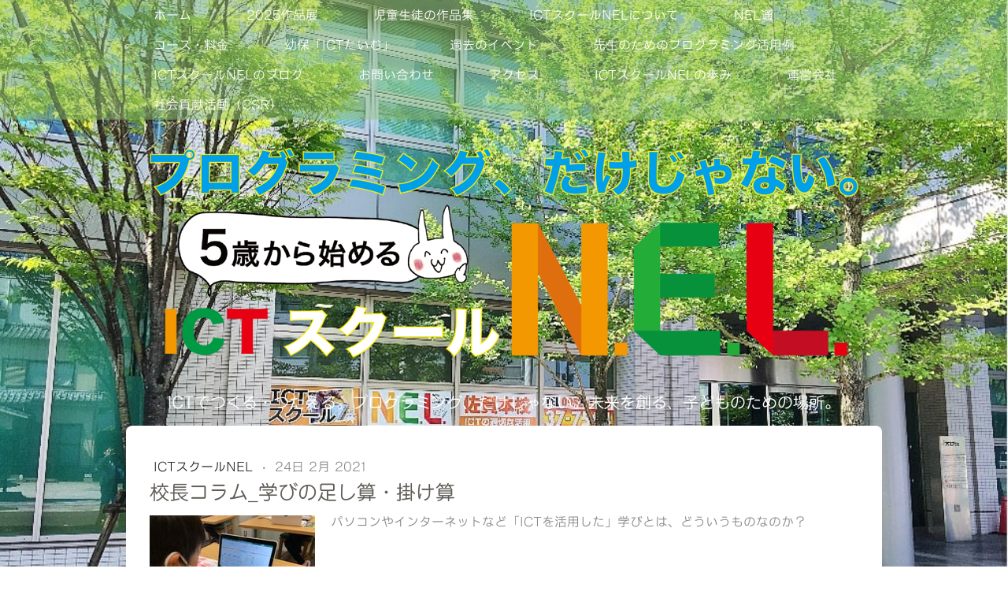

--- FILE ---
content_type: text/html; charset=UTF-8
request_url: https://www.nel-school.com/vol32-202008/
body_size: 11059
content:
<!DOCTYPE html>
<html lang="ja-JP"><head>
    <meta charset="utf-8"/>
    <link rel="dns-prefetch preconnect" href="https://u.jimcdn.com/" crossorigin="anonymous"/>
<link rel="dns-prefetch preconnect" href="https://assets.jimstatic.com/" crossorigin="anonymous"/>
<link rel="dns-prefetch preconnect" href="https://image.jimcdn.com" crossorigin="anonymous"/>
<link rel="dns-prefetch preconnect" href="https://fonts.jimstatic.com" crossorigin="anonymous"/>
<meta name="viewport" content="width=device-width, initial-scale=1"/>
<meta http-equiv="X-UA-Compatible" content="IE=edge"/>
<meta name="description" content=""/>
<meta name="robots" content="index, follow, archive"/>
<meta property="st:section" content=""/>
<meta name="generator" content="Jimdo Creator"/>
<meta name="twitter:title" content="校長コラム_学びの足し算・掛け算"/>
<meta name="twitter:description" content="ICTの利点を活かせば、掛け算のように学びを広げていくこともできます。 一方で、負の掛け算にならないような注意も必要です。"/>
<meta name="twitter:card" content="summary_large_image"/>
<meta property="og:url" content="http://www.nel-school.com/vol32-202008/"/>
<meta property="og:title" content="校長コラム_学びの足し算・掛け算"/>
<meta property="og:description" content="ICTの利点を活かせば、掛け算のように学びを広げていくこともできます。 一方で、負の掛け算にならないような注意も必要です。"/>
<meta property="og:type" content="article"/>
<meta property="og:locale" content="ja_JP"/>
<meta property="og:site_name" content="創造系パソコン教室。プログラミング教室。子供のための「ICTスクールNEL」"/>
<meta name="twitter:image" content="https://image.jimcdn.com/cdn-cgi/image/width=4000%2Cheight=3000%2Cfit=contain%2Cformat=jpg%2C/app/cms/storage/image/path/s0b8b97b691566be0/image/idce919ebc3d57104/version/1614123269/%E6%A0%A1%E9%95%B7%E3%82%B3%E3%83%A9%E3%83%A0-%E5%AD%A6%E3%81%B3%E3%81%AE%E8%B6%B3%E3%81%97%E7%AE%97-%E6%8E%9B%E3%81%91%E7%AE%97.jpg"/>
<meta property="og:image" content="https://image.jimcdn.com/cdn-cgi/image/width=4000%2Cheight=3000%2Cfit=contain%2Cformat=jpg%2C/app/cms/storage/image/path/s0b8b97b691566be0/image/idce919ebc3d57104/version/1614123269/%E6%A0%A1%E9%95%B7%E3%82%B3%E3%83%A9%E3%83%A0-%E5%AD%A6%E3%81%B3%E3%81%AE%E8%B6%B3%E3%81%97%E7%AE%97-%E6%8E%9B%E3%81%91%E7%AE%97.jpg"/>
<meta property="og:image:width" content="1478"/>
<meta property="og:image:height" content="1108"/>
<meta property="og:image:secure_url" content="https://image.jimcdn.com/cdn-cgi/image/width=4000%2Cheight=3000%2Cfit=contain%2Cformat=jpg%2C/app/cms/storage/image/path/s0b8b97b691566be0/image/idce919ebc3d57104/version/1614123269/%E6%A0%A1%E9%95%B7%E3%82%B3%E3%83%A9%E3%83%A0-%E5%AD%A6%E3%81%B3%E3%81%AE%E8%B6%B3%E3%81%97%E7%AE%97-%E6%8E%9B%E3%81%91%E7%AE%97.jpg"/>
<meta property="article:published_time" content="2021-02-24 08:03:47"/><title>校長コラム_学びの足し算・掛け算 - 創造系パソコン教室。プログラミング教室。子供のための「ICTスクールNEL」</title>
<link rel="shortcut icon" href="https://u.jimcdn.com/cms/o/s0b8b97b691566be0/img/favicon.png?t=1487923882"/>
    <link rel="alternate" type="application/rss+xml" title="ブログ" href="https://www.nel-school.com/rss/blog"/>    
<link rel="canonical" href="https://www.nel-school.com/vol32-202008/"/>

        <script src="https://assets.jimstatic.com/ckies.js.7c38a5f4f8d944ade39b.js"></script>

        <script src="https://assets.jimstatic.com/cookieControl.js.b05bf5f4339fa83b8e79.js"></script>
    <script>window.CookieControlSet.setToOff();</script>

    <style>html,body{margin:0}.hidden{display:none}.n{padding:5px}#cc-website-title a {text-decoration: none}.cc-m-image-align-1{text-align:left}.cc-m-image-align-2{text-align:right}.cc-m-image-align-3{text-align:center}</style>

        <link href="https://u.jimcdn.com/cms/o/s0b8b97b691566be0/layout/dm_f24b66f4c6ec493ab2a88b12bd9ce7c2/css/layout.css?t=1733716417" rel="stylesheet" type="text/css" id="jimdo_layout_css"/>
<script>     /* <![CDATA[ */     /*!  loadCss [c]2014 @scottjehl, Filament Group, Inc.  Licensed MIT */     window.loadCSS = window.loadCss = function(e,n,t){var r,l=window.document,a=l.createElement("link");if(n)r=n;else{var i=(l.body||l.getElementsByTagName("head")[0]).childNodes;r=i[i.length-1]}var o=l.styleSheets;a.rel="stylesheet",a.href=e,a.media="only x",r.parentNode.insertBefore(a,n?r:r.nextSibling);var d=function(e){for(var n=a.href,t=o.length;t--;)if(o[t].href===n)return e.call(a);setTimeout(function(){d(e)})};return a.onloadcssdefined=d,d(function(){a.media=t||"all"}),a};     window.onloadCSS = function(n,o){n.onload=function(){n.onload=null,o&&o.call(n)},"isApplicationInstalled"in navigator&&"onloadcssdefined"in n&&n.onloadcssdefined(o)}     /* ]]> */ </script>     <script>
// <![CDATA[
onloadCSS(loadCss('https://assets.jimstatic.com/web.css.cba479cb7ca5b5a1cac2a1ff8a34b9db.css') , function() {
    this.id = 'jimdo_web_css';
});
// ]]>
</script>
<link href="https://assets.jimstatic.com/web.css.cba479cb7ca5b5a1cac2a1ff8a34b9db.css" rel="preload" as="style"/>
<noscript>
<link href="https://assets.jimstatic.com/web.css.cba479cb7ca5b5a1cac2a1ff8a34b9db.css" rel="stylesheet"/>
</noscript>
    <script>
    //<![CDATA[
        var jimdoData = {"isTestserver":false,"isLcJimdoCom":false,"isJimdoHelpCenter":false,"isProtectedPage":false,"cstok":"7a69a51ab3085fa4d5062b3afe92badf9a354f50","cacheJsKey":"7093479d026ccfbb48d2a101aeac5fbd70d2cc12","cacheCssKey":"7093479d026ccfbb48d2a101aeac5fbd70d2cc12","cdnUrl":"https:\/\/assets.jimstatic.com\/","minUrl":"https:\/\/assets.jimstatic.com\/app\/cdn\/min\/file\/","authUrl":"https:\/\/a.jimdo.com\/","webPath":"https:\/\/www.nel-school.com\/","appUrl":"https:\/\/a.jimdo.com\/","cmsLanguage":"ja_JP","isFreePackage":false,"mobile":false,"isDevkitTemplateUsed":true,"isTemplateResponsive":true,"websiteId":"s0b8b97b691566be0","pageId":2244470199,"packageId":2,"shop":{"deliveryTimeTexts":{"1":"\u304a\u5c4a\u3051\u65e5\u6570\uff1a1~3\u65e5","2":"\u304a\u5c4a\u3051\u65e5\u6570\uff1a3~5\u65e5","3":"\u304a\u5c4a\u3051\u65e5\u6570\uff1a5~8\u65e5"},"checkoutButtonText":"\u8cfc\u5165","isReady":false,"currencyFormat":{"pattern":"\u00a4#,##0","convertedPattern":"$#,##0","symbols":{"GROUPING_SEPARATOR":",","DECIMAL_SEPARATOR":".","CURRENCY_SYMBOL":"\uffe5"}},"currencyLocale":"ja_JP"},"tr":{"gmap":{"searchNotFound":"\u5165\u529b\u3055\u308c\u305f\u4f4f\u6240\u306f\u5b58\u5728\u3057\u306a\u3044\u304b\u3001\u898b\u3064\u3051\u308b\u3053\u3068\u304c\u3067\u304d\u307e\u305b\u3093\u3067\u3057\u305f\u3002","routeNotFound":"\u30eb\u30fc\u30c8\u304c\u8a08\u7b97\u3067\u304d\u307e\u305b\u3093\u3067\u3057\u305f\u3002\u76ee\u7684\u5730\u304c\u9060\u3059\u304e\u308b\u304b\u660e\u78ba\u3067\u306f\u306a\u3044\u53ef\u80fd\u6027\u304c\u3042\u308a\u307e\u3059\u3002"},"shop":{"checkoutSubmit":{"next":"\u6b21\u3078","wait":"\u304a\u5f85\u3061\u304f\u3060\u3055\u3044"},"paypalError":"\u30a8\u30e9\u30fc\u304c\u767a\u751f\u3057\u307e\u3057\u305f\u3002\u518d\u5ea6\u304a\u8a66\u3057\u304f\u3060\u3055\u3044\u3002","cartBar":"\u30b7\u30e7\u30c3\u30d4\u30f3\u30b0\u30ab\u30fc\u30c8\u3092\u78ba\u8a8d","maintenance":"\u7533\u3057\u8a33\u3054\u3056\u3044\u307e\u305b\u3093\u3001\u30e1\u30f3\u30c6\u30ca\u30f3\u30b9\u4e2d\u306e\u305f\u3081\u4e00\u6642\u7684\u306b\u30b7\u30e7\u30c3\u30d7\u304c\u5229\u7528\u3067\u304d\u307e\u305b\u3093\u3002\u3054\u8ff7\u60d1\u3092\u304a\u304b\u3051\u3057\u7533\u3057\u8a33\u3054\u3056\u3044\u307e\u305b\u3093\u304c\u3001\u304a\u6642\u9593\u3092\u3042\u3051\u3066\u518d\u5ea6\u304a\u8a66\u3057\u304f\u3060\u3055\u3044\u3002","addToCartOverlay":{"productInsertedText":"\u30ab\u30fc\u30c8\u306b\u5546\u54c1\u304c\u8ffd\u52a0\u3055\u308c\u307e\u3057\u305f","continueShoppingText":"\u8cb7\u3044\u7269\u3092\u7d9a\u3051\u308b","reloadPageText":"\u66f4\u65b0"},"notReadyText":"\u3053\u3061\u3089\u306e\u30b7\u30e7\u30c3\u30d7\u306f\u73fe\u5728\u6e96\u5099\u4e2d\u306e\u305f\u3081\u3054\u5229\u7528\u3044\u305f\u3060\u3051\u307e\u305b\u3093\u3002\u30b7\u30e7\u30c3\u30d7\u30aa\u30fc\u30ca\u30fc\u306f\u4ee5\u4e0b\u3092\u3054\u78ba\u8a8d\u304f\u3060\u3055\u3044\u3002https:\/\/help.jimdo.com\/hc\/ja\/articles\/115005521583","numLeftText":"\u73fe\u5728\u3053\u306e\u5546\u54c1\u306f {:num} \u307e\u3067\u8cfc\u5165\u3067\u304d\u307e\u3059\u3002","oneLeftText":"\u3053\u306e\u5546\u54c1\u306e\u5728\u5eab\u306f\u6b8b\u308a1\u70b9\u3067\u3059"},"common":{"timeout":"\u30a8\u30e9\u30fc\u304c\u767a\u751f\u3044\u305f\u3057\u307e\u3057\u305f\u3002\u5f8c\u307b\u3069\u518d\u5b9f\u884c\u3057\u3066\u304f\u3060\u3055\u3044\u3002"},"form":{"badRequest":"\u30a8\u30e9\u30fc\u304c\u767a\u751f\u3057\u307e\u3057\u305f\u3002\u5f8c\u307b\u3069\u6539\u3081\u3066\u304a\u8a66\u3057\u304f\u3060\u3055\u3044\u3002"}},"jQuery":"jimdoGen002","isJimdoMobileApp":false,"bgConfig":{"id":76206399,"type":"slideshow","options":{"fixed":true,"speed":0},"images":[{"id":7587838799,"url":"https:\/\/image.jimcdn.com\/cdn-cgi\/image\/\/app\/cms\/storage\/image\/path\/s0b8b97b691566be0\/backgroundarea\/i68388ac538ee577c\/version\/1487717327\/image.jpg","altText":""},{"id":7587839199,"url":"https:\/\/image.jimcdn.com\/cdn-cgi\/image\/width=2000%2Cheight=1500%2Cfit=contain%2Cformat=jpg%2C\/app\/cms\/storage\/image\/path\/s0b8b97b691566be0\/backgroundarea\/idf3a5c53c85ba3bd\/version\/1487717329\/image.jpg","altText":""},{"id":7702551099,"url":"https:\/\/image.jimcdn.com\/cdn-cgi\/image\/width=2000%2Cheight=1500%2Cfit=contain%2Cformat=jpg%2C\/app\/cms\/storage\/image\/path\/s0b8b97b691566be0\/backgroundarea\/ide27739ff023b133\/version\/1499824099\/image.jpg","altText":""},{"id":7964375099,"url":"https:\/\/image.jimcdn.com\/cdn-cgi\/image\/\/app\/cms\/storage\/image\/path\/s0b8b97b691566be0\/backgroundarea\/i77c9182256ed8903\/version\/1539865497\/image.jpg","altText":""},{"id":7964375299,"url":"https:\/\/image.jimcdn.com\/cdn-cgi\/image\/\/app\/cms\/storage\/image\/path\/s0b8b97b691566be0\/backgroundarea\/id20fa16de82c99a9\/version\/1539865498\/image.jpg","altText":""},{"id":7964375399,"url":"https:\/\/image.jimcdn.com\/cdn-cgi\/image\/\/app\/cms\/storage\/image\/path\/s0b8b97b691566be0\/backgroundarea\/i68b5c1f67d921801\/version\/1539865498\/image.jpg","altText":""},{"id":8090297399,"url":"https:\/\/image.jimcdn.com\/cdn-cgi\/image\/\/app\/cms\/storage\/image\/path\/s0b8b97b691566be0\/backgroundarea\/i1a1df56f238496bf\/version\/1562971997\/image.jpg","altText":""},{"id":8090297499,"url":"https:\/\/image.jimcdn.com\/cdn-cgi\/image\/\/app\/cms\/storage\/image\/path\/s0b8b97b691566be0\/backgroundarea\/i602c472be711ceac\/version\/1562971997\/image.jpg","altText":""},{"id":8090297599,"url":"https:\/\/image.jimcdn.com\/cdn-cgi\/image\/\/app\/cms\/storage\/image\/path\/s0b8b97b691566be0\/backgroundarea\/if4ae28d0d7f33103\/version\/1562971997\/image.jpg","altText":""},{"id":8090297699,"url":"https:\/\/image.jimcdn.com\/cdn-cgi\/image\/\/app\/cms\/storage\/image\/path\/s0b8b97b691566be0\/backgroundarea\/id74f135a4cda5354\/version\/1562971997\/image.jpg","altText":""},{"id":8090297799,"url":"https:\/\/image.jimcdn.com\/cdn-cgi\/image\/\/app\/cms\/storage\/image\/path\/s0b8b97b691566be0\/backgroundarea\/if0b0ca2a3d7484ac\/version\/1562971997\/image.jpg","altText":""}]},"bgFullscreen":null,"responsiveBreakpointLandscape":767,"responsiveBreakpointPortrait":480,"copyableHeadlineLinks":false,"tocGeneration":false,"googlemapsConsoleKey":false,"loggingForAnalytics":false,"loggingForPredefinedPages":false,"isFacebookPixelIdEnabled":false,"userAccountId":"d678d2a5-243f-4f01-b701-4ff87716f00d","dmp":{"typesquareFontApiKey":"4L6CCYWjET8%3D","typesquareFontApiScriptUrl":"\/\/code.typesquare.com\/static\/4L6CCYWjET8%253D\/ts105.js","typesquareFontsAvailable":true}};
    // ]]>
</script>

     <script> (function(window) { 'use strict'; var regBuff = window.__regModuleBuffer = []; var regModuleBuffer = function() { var args = [].slice.call(arguments); regBuff.push(args); }; if (!window.regModule) { window.regModule = regModuleBuffer; } })(window); </script>
    <script src="https://assets.jimstatic.com/web.js.24f3cfbc36a645673411.js" async="true"></script>
    <script src="https://assets.jimstatic.com/at.js.62588d64be2115a866ce.js"></script>
    
</head>

<body class="body cc-page cc-page-blog j-m-gallery-styles j-m-video-styles j-m-hr-styles j-m-header-styles j-m-text-styles j-m-emotionheader-styles j-m-htmlCode-styles j-m-rss-styles j-m-form-styles j-m-table-styles j-m-textWithImage-styles j-m-downloadDocument-styles j-m-imageSubtitle-styles j-m-flickr-styles j-m-googlemaps-styles j-m-blogSelection-styles j-m-comment-styles-disabled j-m-jimdo-styles j-m-profile-styles j-m-guestbook-styles j-m-promotion-styles j-m-twitter-styles j-m-hgrid-styles j-m-shoppingcart-styles j-m-catalog-styles j-m-product-styles-disabled j-m-facebook-styles j-m-sharebuttons-styles j-m-formnew-styles-disabled j-m-callToAction-styles j-m-turbo-styles j-m-spacing-styles j-m-googleplus-styles j-m-dummy-styles j-m-search-styles j-m-booking-styles j-m-socialprofiles-styles j-footer-styles cc-pagemode-default cc-content-parent" id="page-2244470199">

<div id="cc-inner" class="cc-content-parent">

<!--  _main.sass -->
<input type="checkbox" id="jtpl-navigation__checkbox" class="jtpl-navigation__checkbox"/><div class="jtpl-main cc-content-parent">

    <!-- background-area -->
    <div background-area="" class="jtpl-background-area"></div>
    <!-- END background-area -->

    <!-- _mobile-navigation.sass -->
    <div class="jtpl-mobile-button navigation-colors">
        <label for="jtpl-navigation__checkbox" class="jtpl-navigation__label navigation-colors__menu-icon">
            <span class="jtpl-navigation__icon navigation-colors__menu-icon"></span>
        </label>
    </div>
    <div class="jtpl-mobile-navigation navigation-colors">
      <div data-container="navigation"><div class="j-nav-variant-nested"><ul class="cc-nav-level-0 j-nav-level-0"><li id="cc-nav-view-2147672899" class="jmd-nav__list-item-0"><a href="/" data-link-title="ホーム">ホーム</a></li><li id="cc-nav-view-2287083699" class="jmd-nav__list-item-0"><a href="/2025作品展/" data-link-title="2025作品展">2025作品展</a></li><li id="cc-nav-view-2273130299" class="jmd-nav__list-item-0 j-nav-has-children"><a href="/児童生徒の作品集/" data-link-title="児童生徒の作品集">児童生徒の作品集</a><span data-navi-toggle="cc-nav-view-2273130299" class="jmd-nav__toggle-button"></span><ul class="cc-nav-level-1 j-nav-level-1"><li id="cc-nav-view-2267113999" class="jmd-nav__list-item-1"><a href="/児童生徒の作品集/作品集2021/" data-link-title="作品集2021">作品集2021</a></li><li id="cc-nav-view-2273130199" class="jmd-nav__list-item-1"><a href="/児童生徒の作品集/作品集2022/" data-link-title="作品集2022">作品集2022</a></li><li id="cc-nav-view-2147805099" class="jmd-nav__list-item-1"><a href="/児童生徒の作品集/児童生徒の過去の作品/" data-link-title="児童生徒の過去の作品">児童生徒の過去の作品</a></li></ul></li><li id="cc-nav-view-2175986599" class="jmd-nav__list-item-0"><a href="/ictスクールnelについて/" data-link-title="ICTスクールNELについて">ICTスクールNELについて</a></li><li id="cc-nav-view-2240237799" class="jmd-nav__list-item-0"><a href="/nel通/" data-link-title="NEL通">NEL通</a></li><li id="cc-nav-view-2147672999" class="jmd-nav__list-item-0"><a href="/ictスクール/" data-link-title="コース・料金">コース・料金</a></li><li id="cc-nav-view-2147804999" class="jmd-nav__list-item-0"><a href="/幼保-ictたいむ/" data-link-title="幼保「ICTたいむ」">幼保「ICTたいむ」</a></li><li id="cc-nav-view-2147805199" class="jmd-nav__list-item-0"><a href="/過去のイベント/" data-link-title="過去のイベント">過去のイベント</a></li><li id="cc-nav-view-2171485899" class="jmd-nav__list-item-0"><a href="/先生のためのプログラミング活用例/" data-link-title="先生のためのプログラミング活用例">先生のためのプログラミング活用例</a></li><li id="cc-nav-view-2192034199" class="jmd-nav__list-item-0 j-nav-has-children"><a href="/ictスクールnelのブログ/" data-link-title="ICTスクールNELのブログ">ICTスクールNELのブログ</a><span data-navi-toggle="cc-nav-view-2192034199" class="jmd-nav__toggle-button"></span><ul class="cc-nav-level-1 j-nav-level-1"><li id="cc-nav-view-2213518799" class="jmd-nav__list-item-1"><a href="/ictスクールnelのブログ/ictスクールnel/" data-link-title="ICTスクールNEL">ICTスクールNEL</a></li></ul></li><li id="cc-nav-view-2147673099" class="jmd-nav__list-item-0"><a href="/お問い合わせ/" data-link-title="お問い合わせ">お問い合わせ</a></li><li id="cc-nav-view-2147805599" class="jmd-nav__list-item-0"><a href="/アクセス/" data-link-title="アクセス">アクセス</a></li><li id="cc-nav-view-2189331699" class="jmd-nav__list-item-0"><a href="/ictスクールnelの歩み/" data-link-title="ICTスクールNELの歩み">ICTスクールNELの歩み</a></li><li id="cc-nav-view-2147805499" class="jmd-nav__list-item-0"><a href="/運営会社/" data-link-title="運営会社">運営会社</a></li><li id="cc-nav-view-2176930799" class="jmd-nav__list-item-0"><a href="/社会貢献活動-csr/" data-link-title="社会貢献活動（CSR）">社会貢献活動（CSR）</a></li></ul></div></div>
    </div>
    <!-- END _mobile-navigation.sass -->

    <header><!-- _navigation.sass --><nav><div class="jtpl-navigation navigation-colors navigation-alignment">
                <div class="jtpl-navigation__container">
                    <div data-container="navigation"><div class="j-nav-variant-nested"><ul class="cc-nav-level-0 j-nav-level-0"><li id="cc-nav-view-2147672899" class="jmd-nav__list-item-0"><a href="/" data-link-title="ホーム">ホーム</a></li><li id="cc-nav-view-2287083699" class="jmd-nav__list-item-0"><a href="/2025作品展/" data-link-title="2025作品展">2025作品展</a></li><li id="cc-nav-view-2273130299" class="jmd-nav__list-item-0 j-nav-has-children"><a href="/児童生徒の作品集/" data-link-title="児童生徒の作品集">児童生徒の作品集</a><span data-navi-toggle="cc-nav-view-2273130299" class="jmd-nav__toggle-button"></span></li><li id="cc-nav-view-2175986599" class="jmd-nav__list-item-0"><a href="/ictスクールnelについて/" data-link-title="ICTスクールNELについて">ICTスクールNELについて</a></li><li id="cc-nav-view-2240237799" class="jmd-nav__list-item-0"><a href="/nel通/" data-link-title="NEL通">NEL通</a></li><li id="cc-nav-view-2147672999" class="jmd-nav__list-item-0"><a href="/ictスクール/" data-link-title="コース・料金">コース・料金</a></li><li id="cc-nav-view-2147804999" class="jmd-nav__list-item-0"><a href="/幼保-ictたいむ/" data-link-title="幼保「ICTたいむ」">幼保「ICTたいむ」</a></li><li id="cc-nav-view-2147805199" class="jmd-nav__list-item-0"><a href="/過去のイベント/" data-link-title="過去のイベント">過去のイベント</a></li><li id="cc-nav-view-2171485899" class="jmd-nav__list-item-0"><a href="/先生のためのプログラミング活用例/" data-link-title="先生のためのプログラミング活用例">先生のためのプログラミング活用例</a></li><li id="cc-nav-view-2192034199" class="jmd-nav__list-item-0 j-nav-has-children"><a href="/ictスクールnelのブログ/" data-link-title="ICTスクールNELのブログ">ICTスクールNELのブログ</a><span data-navi-toggle="cc-nav-view-2192034199" class="jmd-nav__toggle-button"></span></li><li id="cc-nav-view-2147673099" class="jmd-nav__list-item-0"><a href="/お問い合わせ/" data-link-title="お問い合わせ">お問い合わせ</a></li><li id="cc-nav-view-2147805599" class="jmd-nav__list-item-0"><a href="/アクセス/" data-link-title="アクセス">アクセス</a></li><li id="cc-nav-view-2189331699" class="jmd-nav__list-item-0"><a href="/ictスクールnelの歩み/" data-link-title="ICTスクールNELの歩み">ICTスクールNELの歩み</a></li><li id="cc-nav-view-2147805499" class="jmd-nav__list-item-0"><a href="/運営会社/" data-link-title="運営会社">運営会社</a></li><li id="cc-nav-view-2176930799" class="jmd-nav__list-item-0"><a href="/社会貢献活動-csr/" data-link-title="社会貢献活動（CSR）">社会貢献活動（CSR）</a></li></ul></div></div>
                </div>
            </div>
        </nav><!-- END _navigation.sass --><!--  _header.sass --><div class="jtpl-header">
            <div class="jtpl-header__logo">
                <div id="cc-website-logo" class="cc-single-module-element"><div id="cc-m-11545558599" class="j-module n j-imageSubtitle"><div class="cc-m-image-container"><figure class="cc-imagewrapper cc-m-image-align-3">
<a href="https://www.nel-school.com/" target="_self"><img srcset="https://image.jimcdn.com/cdn-cgi/image/width=320%2Cheight=10000%2Cfit=contain%2Cformat=png%2C/app/cms/storage/image/path/s0b8b97b691566be0/image/ibb0cf76d143e2689/version/1591150907/image.png 320w, https://image.jimcdn.com/cdn-cgi/image/width=640%2Cheight=10000%2Cfit=contain%2Cformat=png%2C/app/cms/storage/image/path/s0b8b97b691566be0/image/ibb0cf76d143e2689/version/1591150907/image.png 640w, https://image.jimcdn.com/cdn-cgi/image/width=911%2Cheight=10000%2Cfit=contain%2Cformat=png%2C/app/cms/storage/image/path/s0b8b97b691566be0/image/ibb0cf76d143e2689/version/1591150907/image.png 911w, https://image.jimcdn.com/cdn-cgi/image/width=960%2Cheight=10000%2Cfit=contain%2Cformat=png%2C/app/cms/storage/image/path/s0b8b97b691566be0/image/ibb0cf76d143e2689/version/1591150907/image.png 960w, https://image.jimcdn.com/cdn-cgi/image/width=1280%2Cheight=10000%2Cfit=contain%2Cformat=png%2C/app/cms/storage/image/path/s0b8b97b691566be0/image/ibb0cf76d143e2689/version/1591150907/image.png 1280w, https://image.jimcdn.com/cdn-cgi/image//app/cms/storage/image/path/s0b8b97b691566be0/image/ibb0cf76d143e2689/version/1591150907/image.png 1453w" sizes="(min-width: 911px) 911px, 100vw" id="cc-m-imagesubtitle-image-11545558599" src="https://image.jimcdn.com/cdn-cgi/image/width=911%2Cheight=10000%2Cfit=contain%2Cformat=png%2C/app/cms/storage/image/path/s0b8b97b691566be0/image/ibb0cf76d143e2689/version/1591150907/image.png" alt="創造系パソコン教室。プログラミング教室。子供のための「ICTスクールNEL」" class="" data-src-width="1453" data-src-height="478" data-src="https://image.jimcdn.com/cdn-cgi/image/width=911%2Cheight=10000%2Cfit=contain%2Cformat=png%2C/app/cms/storage/image/path/s0b8b97b691566be0/image/ibb0cf76d143e2689/version/1591150907/image.png" data-image-id="7586857499"/></a>    

</figure>
</div>
<div class="cc-clear"></div>
<script id="cc-m-reg-11545558599">// <![CDATA[

    window.regModule("module_imageSubtitle", {"data":{"imageExists":true,"hyperlink":"","hyperlink_target":"_blank","hyperlinkAsString":"","pinterest":"0","id":11545558599,"widthEqualsContent":"0","resizeWidth":"911","resizeHeight":300},"id":11545558599});
// ]]>
</script></div></div>
            </div>
            <div class="jtpl-header__title">
                <div id="cc-website-title" class="cc-single-module-element"><div id="cc-m-11545539899" class="j-module n j-header"><a href="https://www.nel-school.com/"><span class="cc-within-single-module-element j-website-title-content" id="cc-m-header-11545539899">ICTでつくる・つたえる。プログラミング、だけじゃない。未来を創る、子どものための場所。</span></a></div></div>
            </div>
        </div>
        <!-- END  _header.sass -->

        <!-- _navigation.sass -->
        <div class="jtpl-subnavigation navigation-alignment">
            <div class="jtpl-subnavigation__first subnavigation-colors">
                <div data-container="navigation"><div class="j-nav-variant-nested"></div></div>
            </div>
            <div class="jtpl-subnavigation__second subnavigation-colors">
                <div data-container="navigation"><div class="j-nav-variant-nested"></div></div>
            </div>
        </div>
        <!-- END _navigation.sass -->

    </header><!-- _content.sass --><div class="jtpl-content cc-content-parent">
        <section class="jtpl-content__container content-options cc-content-parent"><div id="content_area" data-container="content"><div id="content_start"></div>
        <article class="j-blog"><div class="n j-blog-meta j-blog-post--header">
    <div class="j-text j-module n">
                    <a href="https://www.nel-school.com/ictスクールnelのブログ/ictスクールnel/" class="j-blog-post--category">
                ICTスクールNEL            </a>
         ·         <span class="j-text j-blog-post--date">
            24日 2月 2021        </span>
    </div>
    <h1 class="j-blog-header j-blog-headline j-blog-post--headline">校長コラム_学びの足し算・掛け算</h1>
</div>
<div class="post j-blog-content">
        <div id="cc-matrix-3316928599"><div id="cc-m-12701128699" class="j-module n j-textWithImage "><figure class="cc-imagewrapper cc-m-image-align-1">
<img srcset="https://image.jimcdn.com/cdn-cgi/image/width=210%2Cheight=1024%2Cfit=contain%2Cformat=jpg%2C/app/cms/storage/image/path/s0b8b97b691566be0/image/i7c331a12448a8194/version/1614123191/image.jpg 210w, https://image.jimcdn.com/cdn-cgi/image/width=320%2Cheight=1024%2Cfit=contain%2Cformat=jpg%2C/app/cms/storage/image/path/s0b8b97b691566be0/image/i7c331a12448a8194/version/1614123191/image.jpg 320w, https://image.jimcdn.com/cdn-cgi/image/width=420%2Cheight=1024%2Cfit=contain%2Cformat=jpg%2C/app/cms/storage/image/path/s0b8b97b691566be0/image/i7c331a12448a8194/version/1614123191/image.jpg 420w" sizes="(min-width: 210px) 210px, 100vw" id="cc-m-textwithimage-image-12701128699" src="https://image.jimcdn.com/cdn-cgi/image/width=210%2Cheight=1024%2Cfit=contain%2Cformat=jpg%2C/app/cms/storage/image/path/s0b8b97b691566be0/image/i7c331a12448a8194/version/1614123191/image.jpg" alt="PCを使った試行錯誤の様子" class="" data-src-width="1478" data-src-height="1108" data-src="https://image.jimcdn.com/cdn-cgi/image/width=210%2Cheight=1024%2Cfit=contain%2Cformat=jpg%2C/app/cms/storage/image/path/s0b8b97b691566be0/image/i7c331a12448a8194/version/1614123191/image.jpg" data-image-id="8328272199"/><figcaption style="width: 210px">PCを使った試行錯誤の様子</figcaption>    

</figure>
<div>
    <div id="cc-m-textwithimage-12701128699" data-name="text" data-action="text" class="cc-m-textwithimage-inline-rte">
        <p>
    パソコンやインターネットなど「ICTを活用した」学びとは、どういうものなのか？
</p>

<p>
     
</p>

<p>
     
</p>

<p>
    1＋2＋3＋4＝10 これまでの学びは「足し算」。
</p>

<p>
    基礎を身につけながら、一歩一歩積み重ねていくイメージ。
</p>

<p>
     
</p>

<p>
    1×2×3×4＝24 ICTを活用したこれからの学びは「掛け算」。
</p>

<p>
    基礎を身につけ、応用し、さらに学びを広げるイメージ。
</p>

<p>
     
</p>

<p>
    基礎の部分は同じ（1＋2＋3 も、1×2×3も、答えは6）でも、その先が大きく異なります。
</p>

<p>
    学びの中でICTを活用するメリットの一つは「試行錯誤のしやすさ」です。
</p>

<p>
    紙と鉛筆とは異なり、書き換えや複製が容易で、何度でもやり直すことができます。
</p>

<p>
    そのため、考える機会も増え、多様になります。扱う情報の量も格段に増加します。
</p>

<p>
    このことを意識して、子どもたちの学びをデザインできると、より充実したものになりますし、
</p>

<p>
    これまで到達できなかった地点に辿り着く子も出てきます。
</p>

<p>
      
</p>

<p>
    同時に、「掛け算」ということは
</p>

<p>
     
</p>

<p>
    「負の数を掛けると、その答えも負の数になる」
</p>

<p>
     
</p>

<p>
    という点に、大きな注意が必要です。
</p>

<p>
     
</p>

<p>
    良い活用であればさらに良くなり、悪い活用だとさらに悪くなる。
</p>

<p>
    これは<a href="https://www.oecd.org/pisa/pisaproducts/PISA-2012-technical-report-final.pdf" target="_blank" title="https://www.oecd.org/pisa/pisaproducts/PISA-2012-technical-report-final.pdf">OECDの国際調査</a>でも指摘されています。（※日本語版は<a href="https://www.akashi.co.jp/book/b243314.html" target="_blank" title="https://www.akashi.co.jp/book/b243314.html">こちら</a>. 佐賀本校で所蔵しています。）
</p>

<p>
     
</p>

<p>
    子どもたちの学びが広がるように
</p>

<p>
     
</p>

<p>
    一人一人をよく観て
</p>

<p>
     
</p>

<p>
    プラスの活用をサポートしていきたいと思います。 
</p>

<p>
     
</p>

<p>
    ※保護者様向けのお便り「NEL通」Vol.32 2020年8月号の内容を一部加筆修正しています。
</p>    </div>
</div>

<div class="cc-clear"></div>
<script id="cc-m-reg-12701128699">// <![CDATA[

    window.regModule("module_textWithImage", {"data":{"imageExists":true,"hyperlink":"","hyperlink_target":"","hyperlinkAsString":"","pinterest":"0","id":12701128699,"widthEqualsContent":"0","resizeWidth":"210","resizeHeight":158},"id":12701128699});
// ]]>
</script></div></div>
        </div><div class="j-module n j-text j-blog-post--tags-wrapper"><span class="j-blog-post--tags--template" style="display: none;"><a class="j-blog-post--tag" href="https://www.nel-school.com/ictスクールnelのブログ/?tag=tagPlaceholder">tagPlaceholder</a></span><span class="j-blog-post--tags-label" style="display: none;">カテゴリ：</span> <span class="j-blog-post--tags-list"></span></div><div class="n" id="flexsocialbuttons">
<div class="cc-sharebuttons-element cc-sharebuttons-size-32 cc-sharebuttons-style-colored cc-sharebuttons-design-square cc-sharebuttons-align-left">


    <a class="cc-sharebuttons-facebook" href="http://www.facebook.com/sharer.php?u=https://www.nel-school.com/vol32-202008/&amp;t=%E6%A0%A1%E9%95%B7%E3%82%B3%E3%83%A9%E3%83%A0_%E5%AD%A6%E3%81%B3%E3%81%AE%E8%B6%B3%E3%81%97%E7%AE%97%E3%83%BB%E6%8E%9B%E3%81%91%E7%AE%97" title="Facebook" target="_blank"></a><a class="cc-sharebuttons-x" href="https://x.com/share?text=%E6%A0%A1%E9%95%B7%E3%82%B3%E3%83%A9%E3%83%A0_%E5%AD%A6%E3%81%B3%E3%81%AE%E8%B6%B3%E3%81%97%E7%AE%97%E3%83%BB%E6%8E%9B%E3%81%91%E7%AE%97&amp;url=https%3A%2F%2Fwww.nel-school.com%2Fvol32-202008%2F" title="X" target="_blank"></a>

</div>
</div></article>
        </div>
        </section><aside class="jtpl-sidebar"><section class="jtpl-sidebar__container sidebar-options"><div data-container="sidebar"><div id="cc-matrix-3012101199"><div id="cc-m-11765575599" class="j-module n j-hr ">    <hr/>
</div><div id="cc-m-11546716099" class="j-module n j-facebook ">        <div class="j-search-results">
            <button class="fb-placeholder-button j-fb-placeholder-button"><span class="like-icon"></span>Facebook に接続する</button>
            <div class="fb-page" data-href="https://www.facebook.com/nelschoolsaga/" data-hide-cover="false" data-show-facepile="true" data-show-posts="true" data-width="900"></div>
        </div><script>// <![CDATA[

    window.regModule("module_facebook", []);
// ]]>
</script></div><div id="cc-m-11552361699" class="j-module n j-hr ">    <hr/>
</div><div id="cc-m-12329263699" class="j-module n j-text "><p style="text-align: center;">
    運営会社
</p></div><div id="cc-m-11552360999" class="j-module n j-imageSubtitle "><figure class="cc-imagewrapper cc-m-image-align-3">
<a href="https://www.nelmanage.com/" target="_blank"><img srcset="https://image.jimcdn.com/cdn-cgi/image/width=187%2Cheight=10000%2Cfit=contain%2Cformat=png%2C/app/cms/storage/image/path/s0b8b97b691566be0/image/i98445f6702884aa2/version/1488297469/image.png 187w, https://image.jimcdn.com/cdn-cgi/image/width=320%2Cheight=10000%2Cfit=contain%2Cformat=png%2C/app/cms/storage/image/path/s0b8b97b691566be0/image/i98445f6702884aa2/version/1488297469/image.png 320w, https://image.jimcdn.com/cdn-cgi/image/width=374%2Cheight=10000%2Cfit=contain%2Cformat=png%2C/app/cms/storage/image/path/s0b8b97b691566be0/image/i98445f6702884aa2/version/1488297469/image.png 374w" sizes="(min-width: 187px) 187px, 100vw" id="cc-m-imagesubtitle-image-11552360999" src="https://image.jimcdn.com/cdn-cgi/image/width=187%2Cheight=10000%2Cfit=contain%2Cformat=png%2C/app/cms/storage/image/path/s0b8b97b691566be0/image/i98445f6702884aa2/version/1488297469/image.png" alt="" class="" data-src-width="3285" data-src-height="945" data-src="https://image.jimcdn.com/cdn-cgi/image/width=187%2Cheight=10000%2Cfit=contain%2Cformat=png%2C/app/cms/storage/image/path/s0b8b97b691566be0/image/i98445f6702884aa2/version/1488297469/image.png" data-image-id="7590827299"/></a>    

</figure>

<div class="cc-clear"></div>
<script id="cc-m-reg-11552360999">// <![CDATA[

    window.regModule("module_imageSubtitle", {"data":{"imageExists":true,"hyperlink":"https:\/\/www.nelmanage.com\/","hyperlink_target":"_blank","hyperlinkAsString":"https:\/\/www.nelmanage.com\/","pinterest":"0","id":11552360999,"widthEqualsContent":"0","resizeWidth":"187","resizeHeight":54},"id":11552360999});
// ]]>
</script></div><div id="cc-m-11547438999" class="j-module n j-hr ">    <hr/>
</div><div id="cc-m-11545539799" class="j-module n j-text "><p>
    ICTスクールNEL 佐賀本校
</p>

<p>
    〒840-0801
</p>

<p>
    佐賀県佐賀市駅前中央１丁目８−３２
</p>

<p>
    ｉスクエアビル１F
</p>

<p>
    TEL： (0952) 37-7564
</p></div></div></div>
            </section></aside>
</div>
    <!-- END _content.sass -->

    <!-- _footer.sass -->
    <footer class="jtpl-footer footer-options"><div id="contentfooter" data-container="footer">

    <div class="j-info-row"><sup>1</sup> 日本国内への配送に適用されます。その他の国については<a href="https://www.nel-school.com/j/shop/deliveryinfo">こちら</a>をご参照ください<br/></div>
    <div class="j-meta-links">
        <a href="//www.nel-school.com/j/shop/deliveryinfo" data-meta-link="shop_delivery_info">配送/支払い条件</a> | <a href="//www.nel-school.com/j/privacy">プライバシーポリシー</a> | <a href="/sitemap/">サイトマップ</a><br/>Copyright NEL&amp;M Inc. All Rights Reserved.    </div>

    <div class="j-admin-links">
            
    <span class="loggedout">
        <a rel="nofollow" id="login" href="/login">ログイン</a>
    </span>

<span class="loggedin">
    <a rel="nofollow" id="logout" target="_top" href="https://cms.e.jimdo.com/app/cms/logout.php">
        ログアウト    </a>
    |
    <a rel="nofollow" id="edit" target="_top" href="https://a.jimdo.com/app/auth/signin/jumpcms/?page=2244470199">編集</a>
</span>
        </div>

    
</div>

    </footer><!-- END _footer.sass --><div class="jtpl-shoppingcart-wrapper">
        
    </div>
</div>
</div>
    <ul class="cc-FloatingButtonBarContainer cc-FloatingButtonBarContainer-left hidden">

                    <!-- scroll to top button -->
            <li class="cc-FloatingButtonBarContainer-button-scroll">
                <a href="javascript:void(0);" title="トップへ戻る">
                    <span>トップへ戻る</span>
                </a>
            </li>
            <script>// <![CDATA[

    window.regModule("common_scrolltotop", []);
// ]]>
</script>    </ul>
    
<script type="text/javascript">
//<![CDATA[
if (window.CookieControl.isCookieAllowed("ga")) {
  
        (function() {
            var ga = document.createElement('script');
            ga.type = 'text/javascript';
            ga.async = true;
            ga.src = 'https://www.googletagmanager.com/gtag/js?id=G-HHMVZNKX0M';

            var s = document.getElementsByTagName('script')[0];
            s.parentNode.insertBefore(ga, s);
        })()
        <!-- Google tag (gtag.js) -->

 }
<!-- Google tag (gtag.js) -->




  window.dataLayer = window.dataLayer || [];
  function gtag(){dataLayer.push(arguments);}
  gtag('js', new Date());

  gtag('config', 'G-HHMVZNKX0M',{
    'anonymize_ip': true,
    'page_title': document.title,
    'page_path': location.pathname + location.search + location.hash
  });


//]]>
</script><script type="text/javascript">
//<![CDATA[
addAutomatedTracking('creator.website', track_anon);
//]]>
</script>
    
<div id="loginbox" class="hidden">

    <div id="loginbox-header">

    <a class="cc-close" title="項目を閉じる" href="#">閉じる</a>

    <div class="c"></div>

</div>

<div id="loginbox-content">

        <div id="resendpw"></div>

        <div id="loginboxOuter"></div>
    </div>
</div>
<div id="loginbox-darklayer" class="hidden"></div>
<script>// <![CDATA[

    window.regModule("web_login", {"url":"https:\/\/www.nel-school.com\/","pageId":2244470199});
// ]]>
</script>




</body>
</html>


--- FILE ---
content_type: text/css; charset=UTF-8
request_url: https://u.jimcdn.com/cms/o/s0b8b97b691566be0/layout/dm_f24b66f4c6ec493ab2a88b12bd9ce7c2/css/layout.css?t=1733716417
body_size: 6538
content:
@import url("https://fonts.jimstatic.com/css?family=Droid+Serif:400,700,400italic,700italic");@import url("https://fonts.jimstatic.com/css?family=Open+Sans");.jtpl-mobile-button .jtpl-navigation__icon:before, .jtpl-mobile-button .jtpl-navigation__icon:after, .jtpl-navigation__checkbox:checked + .jtpl-main .jtpl-navigation__icon:before, .jtpl-navigation__checkbox:checked + .jtpl-main .jtpl-navigation__icon:after, .jtpl-mobile-button .jtpl-navigation__icon, .jtpl-navigation__checkbox:checked + .jtpl-main .jtpl-navigation__icon{border-radius:1000px;border-top-style:solid;display:block}.jtpl-mobile-button .jtpl-navigation__icon:before, .jtpl-mobile-button .jtpl-navigation__icon:after, .jtpl-navigation__checkbox:checked + .jtpl-main .jtpl-navigation__icon:before, .jtpl-navigation__checkbox:checked + .jtpl-main .jtpl-navigation__icon:after{content:'';position:absolute;width:100%}.jtpl-navigation__checkbox:checked + .jtpl-main .jtpl-navigation__icon:before, .jtpl-navigation__checkbox:checked + .jtpl-main .jtpl-navigation__icon:after{-ms-transform-origin:center center;transform-origin:center center}.jtpl-mobile-navigation .jmd-nav__toggle-button{box-sizing:border-box}.jtpl-mobile-navigation .jmd-nav__toggle-button:before, .jtpl-mobile-navigation .jmd-nav__toggle-button:after{clear:both;content:"";display:table}fieldset{border:0;margin:0;padding:0}figure,p{margin:0}a:link img,
a:visited
img{border:0}html{font-size:62.5%;-webkit-text-size-adjust:100%;-ms-text-size-adjust:100%}.jtpl-main{font-size:16px;line-height:1.5}.j-module h1, .j-module h2, .j-module h3, .j-module .j-rss .rssFeedTitle, .j-rss .j-module .rssFeedTitle, .j-module h4,
.j-static-page h1,
.j-static-page h2,
.j-static-page h3,
.j-static-page .j-rss .rssFeedTitle, .j-rss
.j-static-page .rssFeedTitle,
.j-static-page
h4{word-wrap:break-word}.j-module h1,
.j-module .j-website-title-content,
.j-static-page h1,
.j-static-page .j-website-title-content{word-wrap:break-word}@media (max-width: 767px){.j-module h1,
.j-module .j-website-title-content,
.j-static-page h1,
.j-static-page .j-website-title-content{font-size:30px !important}}@media (max-width: 767px){.j-module h2,
.j-static-page
h2{font-size:26px !important}}@media (max-width: 767px){.j-module h3, .j-module .j-rss .rssFeedTitle, .j-rss .j-module .rssFeedTitle,
.j-static-page h3,
.j-static-page .j-rss .rssFeedTitle, .j-rss
.j-static-page
.rssFeedTitle{font-size:22px !important}}@media (max-width: 767px){.j-module .cc-shop-product-desc h4,
.j-static-page .cc-shop-product-desc
h4{font-size:19px !important}}.j-module h1, .j-module h2, .j-module h3, .j-module .j-rss .rssFeedTitle, .j-rss .j-module .rssFeedTitle, .j-module h4, .j-module h5, .j-module h6,
.j-static-page h1,
.j-static-page h2,
.j-static-page h3,
.j-static-page .j-rss .rssFeedTitle, .j-rss
.j-static-page .rssFeedTitle,
.j-static-page h4,
.j-static-page h5,
.j-static-page h6,
.jtpl-footer h1,
.jtpl-footer h2,
.jtpl-footer h3,
.jtpl-footer .j-rss .rssFeedTitle, .j-rss
.jtpl-footer .rssFeedTitle,
.jtpl-footer h4,
.jtpl-footer h5,
.jtpl-footer
h6{font-family:"Droid Serif",Georgie,"Times New Roman";margin:0;padding:0.5em 0 0.1em 0;font-weight:normal;color:#5f5b55}.j-module h1,
.j-static-page h1,
.jtpl-footer
h1{font-size:32px;font-size:3.2rem;line-height:1.25}.j-module h2,
.j-static-page h2,
.jtpl-footer
h2{font-size:25px;font-size:2.5rem;line-height:1.25}.j-module h3, .j-module .j-rss .rssFeedTitle, .j-rss .j-module .rssFeedTitle,
.j-static-page h3,
.j-static-page .j-rss .rssFeedTitle, .j-rss
.j-static-page .rssFeedTitle,
.jtpl-footer h3,
.jtpl-footer .j-rss .rssFeedTitle, .j-rss
.jtpl-footer
.rssFeedTitle{font-size:16px;font-size:1.6rem;line-height:1.5}.j-module a,
.j-static-page a,
.jtpl-footer
a{color:#212121}.j-module a:link img,
.j-module a:visited img,
.j-static-page a:link img,
.j-static-page a:visited img,
.jtpl-footer a:link img,
.jtpl-footer a:visited
img{border:0}.j-module a:hover,
.j-module a:active,
.j-module a:focus,
.j-static-page a:hover,
.j-static-page a:active,
.j-static-page a:focus,
.jtpl-footer a:hover,
.jtpl-footer a:active,
.jtpl-footer a:focus{color:#454545;text-decoration:none}.j-product .cc-shop-addtocard, .j-callToAction .j-calltoaction-link-style-1, .j-callToAction .j-calltoaction-link-style-2, .j-callToAction .j-calltoaction-link-style-3, .blogreadmore:link, .blogreadmore:visited,
.comment:link,
.comment:visited, .skiptoform a:link,
.skiptoform a:visited, .j-comment input[type="submit"], .j-downloadDocument .cc-m-download-link, .j-formnew input[type="submit"], .cc-pagemode-overlay input[type="submit"].submitUser, .j-rss br+a[target="_blank"],.j-checkout__button{-webkit-appearance:none;background-color:#666;color:#fff;border:0;box-sizing:border-box;cursor:pointer;display:inline-block;font-family:inherit;font-size:16px;font-size:1.6rem;line-height:1.5;margin:1em
0;padding:0.5em 1em;text-align:center;text-decoration:none;transition:background-color 200ms ease-in}.j-product .cc-shop-addtocard:hover, .j-callToAction .j-calltoaction-link-style-1:hover, .j-callToAction .j-calltoaction-link-style-2:hover, .j-callToAction .j-calltoaction-link-style-3:hover, .blogreadmore:hover:link, .blogreadmore:hover:visited,
.comment:hover:link,
.comment:hover:visited, .skiptoform a:hover:link,
.skiptoform a:hover:visited, .j-comment input[type="submit"]:hover, .j-downloadDocument .cc-m-download-link:hover, .j-formnew input[type="submit"]:hover, .cc-pagemode-overlay input[type="submit"].submitUser:hover, .j-rss br + a[target="_blank"]:hover, .j-checkout__button:hover, .j-product .cc-shop-addtocard:active, .j-callToAction .j-calltoaction-link-style-1:active, .j-callToAction .j-calltoaction-link-style-2:active, .j-callToAction .j-calltoaction-link-style-3:active, .blogreadmore:active:link, .blogreadmore:active:visited,
.comment:active:link,
.comment:active:visited, .skiptoform a:active:link,
.skiptoform a:active:visited, .j-comment input[type="submit"]:active, .j-downloadDocument .cc-m-download-link:active, .j-formnew input[type="submit"]:active, .cc-pagemode-overlay input[type="submit"].submitUser:active, .j-rss br + a[target="_blank"]:active, .j-checkout__button:active, .j-product .cc-shop-addtocard:focus, .j-callToAction .j-calltoaction-link-style-1:focus, .j-callToAction .j-calltoaction-link-style-2:focus, .j-callToAction .j-calltoaction-link-style-3:focus, .blogreadmore:focus:link, .blogreadmore:focus:visited,
.comment:focus:link,
.comment:focus:visited, .skiptoform a:focus:link,
.skiptoform a:focus:visited, .j-comment input[type="submit"]:focus, .j-downloadDocument .cc-m-download-link:focus, .j-formnew input[type="submit"]:focus, .cc-pagemode-overlay input[type="submit"].submitUser:focus, .j-rss br+a[target="_blank"]:focus,.j-checkout__button:focus{background-color:#601f27;color:#fff;font-style:normal}.j-product .cc-shop-addtocard{background-color:#601f27}.j-product .cc-shop-addtocard:hover, .j-product .cc-shop-addtocard:active, .j-product .cc-shop-addtocard:focus{background-color:#73252f;color:#fff}.j-comment textarea,
.j-comment input[type="text"],
.j-comment input[type="date"], .j-formnew .cc-m-form-view-sortable input[type="text"],
.j-formnew .cc-m-form-view-sortable input[type="date"],
.j-formnew .cc-m-form-view-sortable input[type="email"],
.j-formnew .cc-m-form-view-sortable textarea, .cc-pagemode-overlay #password,.j-checkout__input-field{border:1px
solid #888;box-sizing:border-box;color:inherit;font-family:inherit;font-size:16px;font-size:1.6rem;line-height:1.5;padding:0;transition:border-color 200ms ease-in}.j-comment textarea:hover,
.j-comment input[type="text"]:hover,
.j-comment input[type="date"]:hover, .j-formnew .cc-m-form-view-sortable input[type="text"]:hover,
.j-formnew .cc-m-form-view-sortable input[type="date"]:hover,
.j-formnew .cc-m-form-view-sortable input[type="email"]:hover,
.j-formnew .cc-m-form-view-sortable textarea:hover, .cc-pagemode-overlay #password:hover, .j-checkout__input-field:hover, .j-comment textarea:focus,
.j-comment input[type="text"]:focus,
.j-comment input[type="date"]:focus, .j-formnew .cc-m-form-view-sortable input[type="text"]:focus,
.j-formnew .cc-m-form-view-sortable input[type="date"]:focus,
.j-formnew .cc-m-form-view-sortable input[type="email"]:focus,
.j-formnew .cc-m-form-view-sortable textarea:focus, .cc-pagemode-overlay #password:focus, .j-checkout__input-field:focus, .j-comment textarea:active,
.j-comment input[type="text"]:active,
.j-comment input[type="date"]:active, .j-formnew .cc-m-form-view-sortable input[type="text"]:active,
.j-formnew .cc-m-form-view-sortable input[type="date"]:active,
.j-formnew .cc-m-form-view-sortable input[type="email"]:active,
.j-formnew .cc-m-form-view-sortable textarea:active, .cc-pagemode-overlay #password:active,.j-checkout__input-field:active{border-color:inherit;outline:none}.jtpl-content,.jtpl-footer,.jtpl-header,.jptl-footer,.jtpl-navigation__container,.jtpl-subnavigation{max-width:960px;margin:0
auto}.jtpl-shoppingcart-wrapper .j-cart{line-height:1.2}@media (max-width: 767px){.jtpl-shoppingcart-wrapper .j-cart{top:auto;right:15px;bottom:100px;transition:right .3s ease-in-out}}.jtpl-shoppingcart-wrapper .j-cart-icon-wrapper{display:inline-block;box-sizing:border-box;width:70px;height:70px;padding-top:20px;border-radius:100%;text-align:center;background:rgba(0, 0, 0, 0.8)}.jtpl-shoppingcart-wrapper .j-cart-icon{background-color:transparent;padding:0}.jtpl-shoppingcart-wrapper .j-cart-icon:before{margin-right:0 !important;font-size:22px}.jtpl-shoppingcart-wrapper .j-cart-item-amount{font-size:12px}.jtpl-shoppingcart-wrapper .j-cart--hover-popup{margin:20px
15px 0 0}@media (max-width: 767px){.jtpl-shoppingcart-wrapper .j-cart--hover-popup{display:none !important}}.jtpl-content__container{min-height:400px;padding:25px;border-top-left-radius:8px;border-top-right-radius:8px;background-color:#fff}.jtpl-footer{padding:20px
0;background-color:transparent;color:#999}[id="contentfooter"]{padding:0
30px}[id="contentfooter"] a{color:#5f5b55}.webkit-transition-height{transition:height .2s ease}.jtpl-header{margin-bottom:10px}.jtpl-header__logo{width:100%;padding-top:30px}.jtpl-header__logo a
img{max-height:300px}.jtpl-header__title{width:100%;text-align:center}.j-website-title-content{font-size:1.4em}.jtpl-main,button,input,select,textarea{font-size:16px;font-size:1.6rem;line-height:1.5;font-family:"Open Sans",Arial,Sans-Serif;color:#888}.jtpl-background-area{background-color:#f2f2f2;position:fixed;height:100vh;width:100vw;top:0;left:0;z-index:-1}.jtpl-mobile-button{position:fixed;box-sizing:border-box;z-index:101;bottom:15px;right:50px;-ms-transform:translateX(50%);transform:translateX(50%);width:70px;height:70px;padding:24px
18px;background:rgba(0, 0, 0, 0.8);border-radius:100%}@media (min-width: 768px){.jtpl-mobile-button{display:none}}.jtpl-mobile-button .jtpl-navigation__icon{width:35px;position:relative;margin:8.5px 0;border-color:white;border-top-width:3px;transition:all 0.3s}.jtpl-mobile-button .jtpl-navigation__icon:before, .jtpl-mobile-button .jtpl-navigation__icon:after{border-color:white;border-top-width:3px}.jtpl-mobile-button .jtpl-navigation__icon:before{top:-11.5px}.jtpl-mobile-button .jtpl-navigation__icon:after{top:5.5px}.jtpl-mobile-button .jtpl-navigation__icon:before, .jtpl-mobile-button .jtpl-navigation__icon:after{transition:all 0.3s}.jtpl-mobile-navigation{position:fixed;width:100%;height:100%;z-index:100;top:100%;overflow-y:scroll;background:rgba(255, 255, 255, 0.95);transition:top .3s ease-in-out}@media (min-width: 768px){.jtpl-mobile-navigation{display:none}}.jtpl-mobile-navigation .jmd-nav__toggle-button{width:36px;width:3.6rem;height:36px;height:3.6rem;position:absolute;right:0;outline:0;cursor:pointer;border:none;background-color:#4c4c4c;-webkit-tap-highlight-color:transparent;text-align:center;display:block;border-radius:0;top:4px;top:0.4rem}@media (min-width: 768px){.jtpl-mobile-navigation .jmd-nav__toggle-button{display:none}}.jtpl-mobile-navigation .jmd-nav__toggle-button:before{-ms-transform:rotate(180deg);transform:rotate(180deg)}.jtpl-mobile-navigation .jmd-nav__toggle-button:after{-ms-transform:rotate(90deg);transform:rotate(90deg)}.jtpl-mobile-navigation .jmd-nav__toggle-button:before, .jtpl-mobile-navigation .jmd-nav__toggle-button:after{content:"";position:absolute;border-radius:1px;border-radius:0.1rem;width:14.4px;width:1.44rem;height:2px;height:0.2rem;left:10.8px;left:1.08rem;top:17px;top:1.7rem;background-color:white;transition:all 0.3s ease-in-out}.jtpl-mobile-navigation .jmd-nav__item--last-opened > .jmd-nav__toggle-button:before, .jtpl-mobile-navigation .jmd-nav__item--last-opened>.jmd-nav__toggle-button:after{-ms-transform:rotate(0deg);transform:rotate(0deg)}.jtpl-mobile-navigation .jmd-nav__toggle-button{border-radius:100%}.jtpl-mobile-navigation a:link,
.jtpl-mobile-navigation a:visited{color:#4c4c4c;text-decoration:none;text-transform:uppercase}.jtpl-mobile-navigation .j-nav-variant-nested{padding:30px
30px 100px 30px}.jtpl-mobile-navigation .j-nav-level-0,
.jtpl-mobile-navigation .j-nav-level-1,
.jtpl-mobile-navigation .j-nav-level-2{list-style:none;margin:0;padding:0}.jtpl-mobile-navigation .j-nav-has-children{position:relative}.jtpl-mobile-navigation .jmd-nav__list-item-0
a{display:block;padding:10px;border-left:4px solid transparent}.jtpl-mobile-navigation .jmd-nav__list-item-1>a{padding-left:20px}.jtpl-mobile-navigation .jmd-nav__list-item-2>a{padding-left:40px}.jtpl-mobile-navigation .j-nav-current > a,
.jtpl-mobile-navigation .j-nav-parent>a{border-color:rgba(0, 0, 0, 0.8)}.jtpl-mobile-navigation .jmd-nav__item--last-opened>a{font-weight:bold;color:#000}.jtpl-mobile-navigation .j-nav-has-children>ul{position:relative;display:none}.jtpl-mobile-navigation .jmd-nav__item--last-opened>ul{transition:all 0.3s ease-in-out;display:block}.jtpl-navigation__checkbox{display:none}.jtpl-navigation__checkbox:checked+.jtpl-main{position:fixed}.jtpl-navigation__checkbox:checked + .jtpl-main .jtpl-navigation__icon{width:35px;position:relative;margin:8.5px 0;border-top-width:3px;border-color:transparent}.jtpl-navigation__checkbox:checked + .jtpl-main .jtpl-navigation__icon:before, .jtpl-navigation__checkbox:checked + .jtpl-main .jtpl-navigation__icon:after{top:-3px;border-top-width:3px}.jtpl-navigation__checkbox:checked + .jtpl-main .jtpl-navigation__icon:before{-ms-transform:rotate(45deg) scaleX(1.1517511069);transform:rotate(45deg) scaleX(1.1517511069)}.jtpl-navigation__checkbox:checked + .jtpl-main .jtpl-navigation__icon:after{-ms-transform:rotate(-45deg) scaleX(1.1517511069);transform:rotate(-45deg) scaleX(1.1517511069)}.jtpl-navigation__checkbox:checked + .jtpl-main .jtpl-mobile-navigation{top:0}.jtpl-navigation__checkbox:checked + .jtpl-main .jtpl-shoppingcart-wrapper .j-cart{right:-80px}.jtpl-navigation,.jtpl-subnavigation{display:none;font-family:'Muli',sans-serif;line-height:0.6}@media (min-width: 768px){.jtpl-navigation,.jtpl-subnavigation{display:block}}.jtpl-navigation ul,
.jtpl-subnavigation
ul{margin:0;padding:0;list-style-type:none;overflow:hidden}.jtpl-navigation ul:before, .jtpl-navigation ul:after,
.jtpl-subnavigation ul:before,
.jtpl-subnavigation ul:after{clear:both;content:"";display:table}.jtpl-navigation li,
.jtpl-subnavigation
li{display:inline}.jtpl-navigation a,
.jtpl-navigation a:link,
.jtpl-navigation a:visited,
.jtpl-subnavigation a,
.jtpl-subnavigation a:link,
.jtpl-subnavigation a:visited{display:inline-block;overflow:hidden;color:#fff;text-decoration:none;transition:background-color 200ms, color 200ms;word-wrap:break-word;position:relative;font-size:13px;font-size:1.3rem;line-height:1.5;padding:7px
35px}.jtpl-navigation a:hover,
.jtpl-navigation a:focus,
.jtpl-navigation a:active,
.jtpl-subnavigation a:hover,
.jtpl-subnavigation a:focus,
.jtpl-subnavigation a:active{color:#fff;background-color:#872b37}.jtpl-subnavigation__first{border-radius:8px}.j-feature-no-touch .jtpl-navigation a:before,
.j-feature-no-touch .jtpl-subnavigation a:before{content:attr(data-link-title);color:currentColor;text-decoration:none;padding:7px
35px;transition:top 400ms, opacity 400ms;background-color:inherit;word-wrap:break-word;position:absolute;visibility:hidden;width:100%;height:100%;top:0;left:0;box-sizing:border-box}.j-feature-no-touch .jtpl-navigation a:after,
.j-feature-no-touch .jtpl-subnavigation a:after{content:attr(data-link-title);background-color:inherit;position:absolute;width:100%;height:100%;top:100%;left:0;padding:7px
35px;transition:top 400ms, opacity 400ms;text-decoration:none;word-wrap:break-word;visibility:hidden;color:currentColor;box-sizing:border-box}.j-feature-no-touch .jtpl-navigation a:hover:before,
.j-feature-no-touch .jtpl-navigation a:focus:before,
.j-feature-no-touch .jtpl-navigation a:active:before,
.j-feature-no-touch .jtpl-subnavigation a:hover:before,
.j-feature-no-touch .jtpl-subnavigation a:focus:before,
.j-feature-no-touch .jtpl-subnavigation a:active:before{visibility:visible;opacity:1;top:-100%}.j-feature-no-touch .jtpl-navigation a:hover:after,
.j-feature-no-touch .jtpl-navigation a:focus:after,
.j-feature-no-touch .jtpl-navigation a:active:after,
.j-feature-no-touch .jtpl-subnavigation a:hover:after,
.j-feature-no-touch .jtpl-subnavigation a:focus:after,
.j-feature-no-touch .jtpl-subnavigation a:active:after{visibility:visible;opacity:1;top:0}.jtpl-subnavigation
ul{padding:0
10px}.jtpl-navigation{background-color:#601f27}.jtpl-navigation a,
.jtpl-navigation a:link,
.jtpl-navigation a:visited{background-color:#601f27}.jtpl-navigation .jmd-nav__toggle-button{display:inline-block}.jtpl-subnavigation__first{background-color:#47383a}@media (max-width: 961px){.jtpl-subnavigation__first{border-radius:0}}.jtpl-subnavigation__second{background-color:#382d2e;margin:5px
0;border-radius:8px}.j-nav-level-1,.j-nav-level-2{overflow:hidden}.breadcrumb-options{margin-bottom:10px}.breadcrumb-options
ol{margin:0;padding:0;list-style-type:none}.breadcrumb-options
li{display:inline-block}.breadcrumb-options
a{color:#5F1B34}.breadcrumb-options a.j-nav-current{color:#666;font-style:italic}.breadcrumb-options a:link, .breadcrumb-options a:visited{font-size:1.2rem;text-decoration:none}.breadcrumb-options a:link:after, .breadcrumb-options a:visited:after{content:'\00bb';padding:0
3px;font-size:1rem}.breadcrumb-options a:link.j-nav-current:after, .breadcrumb-options a:visited.j-nav-current:after{content:''}.breadcrumb-options a:link:hover, .breadcrumb-options a:visited:hover, .breadcrumb-options a:link:active, .breadcrumb-options a:visited:active, .breadcrumb-options a:link:focus, .breadcrumb-options a:visited:focus{color:#666}.jtpl-sidebar__container{padding:25px;background-color:#504f4a;border-bottom-left-radius:8px;border-bottom-right-radius:8px;color:#e6e6e6}.jtpl-sidebar__container h1, .jtpl-sidebar__container h2, .jtpl-sidebar__container h3, .jtpl-sidebar__container .j-rss .rssFeedTitle, .j-rss .jtpl-sidebar__container .rssFeedTitle, .jtpl-sidebar__container h4, .jtpl-sidebar__container h5, .jtpl-sidebar__container
h6{color:#fff}@media (max-width: 961px){.jtpl-sidebar__container{border-radius:0}}.j-callToAction .j-calltoaction-link-style-1{background-color:#601f27;border-radius:0;text-transform:none;padding:7px
25px;border:2px
solid #601f27}.j-callToAction .j-calltoaction-link-style-1:hover{color:#601f27;background-color:transparent}.j-callToAction .j-calltoaction-link-style-2{text-transform:none;border-radius:0;border:3px
solid #601f27;background-color:white;color:#601f27;padding:5px
15px}.j-callToAction .j-calltoaction-link-style-2:hover{color:#fff;background-color:#872b37}.j-callToAction .j-calltoaction-link-style-3{font-size:13px;padding:5px
12px;text-transform:none;background-color:#601f27;color:white;border:2px
solid #601f27;border-radius:1.3em}.j-callToAction .j-calltoaction-link-style-3:hover, .j-callToAction .j-calltoaction-link-style-3:active, .j-callToAction .j-calltoaction-link-style-3:focus, .j-callToAction .j-calltoaction-link-style-3.active{background-color:white;color:#601f27}.j-blog-header{text-decoration:none}.j-blog-meta:before,.j-blog-meta:after{clear:both;content:"";display:table}.j-comment
ul{margin:0;padding:0}.j-comment
li{list-style-type:none;margin:50px
0}.j-comment
dd{margin:0}.commententry,.com-meta{margin:0
60px 0 0}.commententry dd,
.com-meta
dd{margin:0}.number{float:right}.j-downloadDocument
.descriptionContainer{padding-bottom:20px}.j-hr
hr{border-bottom-color:#ccc;border-width:0;border-bottom-width:1px;border-style:solid;margin:10px
0}.j-product .cc-shop-product-price-old{font-size:25px;font-size:2.5rem;line-height:1.25}.j-product .cc-shop-product-price-current{font-size:32px;font-size:3.2rem;line-height:1.25}.j-rss{line-height:1.5}.j-rss
.rssFeedTitle{display:block;margin:1em
0 0.5em}@media (max-width: 767px){.cc-FloatingButtonBarContainer.cc-FloatingButtonBarContainer-right,.cc-FloatingButtonBarContainer.cc-FloatingButtonBarContainer-left{right:auto !important;left:10px !important;bottom:25px !important}}.cc-FloatingButtonBarContainer.cc-FloatingButtonBarContainer-right .cc-FloatingButtonBarContainer-button-scroll a,
.cc-FloatingButtonBarContainer.cc-FloatingButtonBarContainer-left .cc-FloatingButtonBarContainer-button-scroll
a{background-color:rgba(0, 0, 0, 0.8);border-radius:100%}.jtpl-content #cc-checkout-wrapper{background:transparent}.jtpl-content .cc-checkout-overview .cc-checkout-fullshopingcart-wrapper{background:transparent}.jtpl-content .cc-checkout-products
th{background:transparent}#cc-checkout-steps{display:block;box-sizing:border-box;font-size:13px;font-size:1.3rem;line-height:1.5;margin:0
0 15px 0;margin:0
0 1.5rem 0;padding:5px
0;padding:0.5rem 0}@media (min-width: 1170px){#cc-checkout-steps{display:-ms-flexbox !important;display:flex !important;-ms-flex-pack:justify;justify-content:space-between}}#cc-checkout-steps
li{display:inline-block;width:100%;position:relative;box-sizing:border-box;opacity:0.5;border:1px
solid #222;padding:8px
15px;padding:0.8rem 1.5rem;margin-bottom:10px;margin-bottom:1rem;background:white;text-align:center}@media (min-width: 1170px){#cc-checkout-steps
li{width:24%;margin-right:10px}#cc-checkout-steps li:last-child{margin-right:0}}#cc-checkout-steps li
span{color:#222;display:inline-block;line-height:1.5;text-decoration:none}#cc-checkout-steps li span:after{content:"\00bb";display:inline-block;padding:0
10px;padding:0
1rem}#cc-checkout-steps li:last-child span:after{content:""}#cc-checkout-steps .cc-checkout-steps-ready{cursor:default;opacity:0.5}#cc-checkout-steps .cc-checkout-steps-current{opacity:1;border-color:#222;border-color:rgba(34, 34, 34, 0.85);background-color:#222;background-color:rgba(34, 34, 34, 0.85)}#cc-checkout-steps .cc-checkout-steps-current
span{color:white}#cc-checkout-steps
li{padding:8px
10px}#cc-checkout-steps li:before{display:none !important}.j-checkout__overview-change-link{color:#601f27}.j-checkout__button{padding:4px
18px !important}.j-checkout__shipping-address .j-checkout__heading{padding-bottom:0}@media (min-width: 768px){.j-checkout__shipping-address .j-checkout__heading{padding-bottom:50px}}.j-checkout__payment-info{background:none}.navigation-colors{background-color:rgba(146, 197, 122, 0.48)}.navigation-colors a,
.navigation-colors a:link,
.navigation-colors a:visited{font-family:"NOW-GM",sans-serif,"typesquare";font-size:16px;font-weight:bold;font-style:normal;background-color:rgba(0, 0, 0, 0)}.navigation-colors .navigation-colors__menu-icon,
.navigation-colors .navigation-colors__menu-icon:before,
.navigation-colors .navigation-colors__menu-icon:after{border-color:#000}.navigation-colors.after-background-color li a:before{background-color:rgba(0, 0, 0, 0)}.navigation-vertical-alignment a,
.navigation-vertical-alignment a:link,
.navigation-vertical-alignment a:visited{}.navigation-colors--transparency{background-color:rgba(146, 197, 122, 0.8)}@media only screen and (max-width: 768px){.navigation-colors--transparency-bp{background-color:rgba(146, 197, 122, 0.8)}}.navigation-alignment a,
.navigation-alignment a:link,
.navigation-alignment a:visited{}.content-options h1:not(.cc-within-single-module-element):not(.j-blog-headline){font-family:"Jun 201",sans-serif,"typesquare";font-size:38px;font-weight:bold;font-style:normal;text-align:center;text-transform:none;color:#f90}.content-options h2:not(.j-blog-headline):not(.j-blog-comment-counter){font-family:"Jun 201",sans-serif,"typesquare";font-weight:normal;font-style:normal;text-align:center;text-transform:none;color:#e26563}.content-options h3,
.content-options .j-rss h3 a:link,
.content-options .j-rss h3 a:visited{font-family:"Jun 201",sans-serif,"typesquare";font-size:16px;font-weight:normal;font-style:normal;text-align:left;text-transform:none;color:#e26563}.content-options .com-list,
.content-options .j-blogSelection,
.content-options .j-catalog,
.content-options .j-comment,
.content-options .j-downloadDocument,
.content-options .j-formnew,
.content-options .j-formnew label,
.content-options .j-htmlCode,
.content-options .j-newsletterbox,
.content-options .postmeta,
.content-options .j-product,
.content-options .j-rss,
.content-options .j-table,
.content-options .j-text,
.content-options .j-textWithImage,
.content-options .j-imageSubtitle,
.content-options .cc-m-gallery-slider .bx-wrapper .bx-caption span,
.content-options .j-twitter,
.content-options .j-shop-addtocard-response,
.content-options .j-cart,
.content-options #cc-checkout-steps,
.content-options #cc-checkout-gutter,
.content-options .sitemap,
.content-options #cc-shop-deliveryinfopage,
.content-options .cc-tos,
.content-options .cc-privacy,
.content-options #cc-shop-infopage,
.content-options .cc-withdrawal,
.content-options .cc-protected-note,
.content-options .cc-shop-product-availability,
.content-options .j-googlemaps,
.content-options .j-pswp-caption,
.content-options .j-cookie-policy,
.content-options .j-cookie-settings{color:#888;font-family:"NOW-GM",sans-serif,"typesquare";font-size:16px}.content-options #cc-checkout-gutter a:link,
.content-options #cc-shop-deliveryinfopage a:link,
.content-options #cc-shop-infopage a:link,
.content-options .cc-privacy a:link,
.content-options .cc-shop-product-desc a:link,
.content-options .cc-tos a:link,
.content-options .cc-withdrawal a:link,
.content-options .com-list a:link,
.content-options .com-list-noava a:link,
.content-options .sitemap a:link,
.content-options .cc-m-form-submit a:link,
.content-options .j-cookie-policy a:link,
.content-options .j-cookie-settings a:link,
.content-options .j-catalog-product-description a:link,
.content-options .j-htmlcode a:link,
.content-options .j-table a:link,
.content-options .j-text a:link,
.content-options .j-textWithImage a:link,
.content-options .j-twitter a:link,
.content-options .j-blog-content .j-catalog-product-description a:link,
.content-options .j-blog-content .j-htmlcode a:link,
.content-options .j-blog-content .j-table a:link,
.content-options .j-blog-content .j-text a:link,
.content-options .j-blog-content .j-textWithImage a:link,
.content-options .j-blog-content .j-twitter a:link,
.content-options #cc-checkout-gutter a:visited,
.content-options #cc-shop-deliveryinfopage a:visited,
.content-options #cc-shop-infopage a:visited,
.content-options .cc-privacy a:visited,
.content-options .cc-shop-product-desc a:visited,
.content-options .cc-tos a:visited,
.content-options .cc-withdrawal a:visited,
.content-options .com-list a:visited,
.content-options .com-list-noava a:visited,
.content-options .sitemap a:visited,
.content-options .cc-m-form-submit a:visited,
.content-options .j-cookie-policy a:visited,
.content-options .j-cookie-settings a:visited,
.content-options .j-catalog-product-description a:visited,
.content-options .j-htmlcode a:visited,
.content-options .j-table a:visited,
.content-options .j-text a:visited,
.content-options .j-textWithImage a:visited,
.content-options .j-twitter a:visited,
.content-options .j-blog-content .j-catalog-product-description a:visited,
.content-options .j-blog-content .j-htmlcode a:visited,
.content-options .j-blog-content .j-table a:visited,
.content-options .j-blog-content .j-text a:visited,
.content-options .j-blog-content .j-textWithImage a:visited,
.content-options .j-blog-content .j-twitter a:visited{}.content-options input[type="submit"],
.content-options .j-formnew input[type="submit"],
.content-options .j-blogarticle .blogreadmore:link,
.content-options .j-blogarticle .blogreadmore:visited,
.content-options .j-blog .skiptoform a,
.content-options .j-blogarticle .comment,
.content-options .post .blogreadmore:link,
.content-options .post .blogreadmore:visited,
.content-options .post .comment,
.content-options .j-downloadDocument .cc-m-download-link,
.content-options .j-newsletterbox input[type="submit"],
.content-options .j-comment input[type="submit"],
.content-options .j-comment .skiptoform a,
.content-options .commententry input[type="submit"],
.content-options .cc-checkout-btn[type="submit"],
.content-options .j-rss br + a[target="_blank"],
.content-options .j-googlemaps .cc-map-route-submit button,
.content-options .j-checkout__button{background-color:#6da7de;border-color:#fff;border-width:0px;border-style:solid;color:#fff;font-size:16px;border-radius:10px}.content-options input[type="submit"]:hover,
.content-options .j-formnew input[type="submit"]:hover,
.content-options .j-blogarticle .blogreadmore:link:hover,
.content-options .j-blogarticle .blogreadmore:visited:hover,
.content-options .j-blog .skiptoform a:hover,
.content-options .j-blogarticle .comment:hover,
.content-options .post .blogreadmore:link:hover,
.content-options .post .blogreadmore:visited:hover,
.content-options .post .comment:hover,
.content-options .j-downloadDocument .cc-m-download-link:hover,
.content-options .j-newsletterbox input[type="submit"]:hover,
.content-options .j-comment input[type="submit"]:hover,
.content-options .j-comment .skiptoform a:hover,
.content-options .commententry input[type="submit"]:hover,
.content-options .cc-checkout-btn[type="submit"]:hover,
.content-options .j-rss br + a[target="_blank"]:hover,
.content-options .j-googlemaps .cc-map-route-submit button:hover,
.content-options .j-checkout__button:hover,
.content-options input[type="submit"]:active,
.content-options .j-formnew input[type="submit"]:active,
.content-options .j-blogarticle .blogreadmore:link:active,
.content-options .j-blogarticle .blogreadmore:visited:active,
.content-options .j-blog .skiptoform a:active,
.content-options .j-blogarticle .comment:active,
.content-options .post .blogreadmore:link:active,
.content-options .post .blogreadmore:visited:active,
.content-options .post .comment:active,
.content-options .j-downloadDocument .cc-m-download-link:active,
.content-options .j-newsletterbox input[type="submit"]:active,
.content-options .j-comment input[type="submit"]:active,
.content-options .j-comment .skiptoform a:active,
.content-options .commententry input[type="submit"]:active,
.content-options .cc-checkout-btn[type="submit"]:active,
.content-options .j-rss br + a[target="_blank"]:active,
.content-options .j-googlemaps .cc-map-route-submit button:active,
.content-options .j-checkout__button:active,
.content-options input[type="submit"]:focus,
.content-options .j-formnew input[type="submit"]:focus,
.content-options .j-blogarticle .blogreadmore:link:focus,
.content-options .j-blogarticle .blogreadmore:visited:focus,
.content-options .j-blog .skiptoform a:focus,
.content-options .j-blogarticle .comment:focus,
.content-options .post .blogreadmore:link:focus,
.content-options .post .blogreadmore:visited:focus,
.content-options .post .comment:focus,
.content-options .j-downloadDocument .cc-m-download-link:focus,
.content-options .j-newsletterbox input[type="submit"]:focus,
.content-options .j-comment input[type="submit"]:focus,
.content-options .j-comment .skiptoform a:focus,
.content-options .commententry input[type="submit"]:focus,
.content-options .cc-checkout-btn[type="submit"]:focus,
.content-options .j-rss br + a[target="_blank"]:focus,
.content-options .j-googlemaps .cc-map-route-submit button:focus,
.content-options .j-checkout__button:focus{background-color:#fff;border-color:#fff;color:#3984c8}.content-options .j-comment textarea,
.content-options .j-comment input[type="text"],
.content-options .j-comment input[type="date"],
.content-options .commententry textarea,
.content-options .commententry input[type="text"],
.content-options .commententry input[type="date"],
.content-options .j-formnew .cc-m-form-view-sortable input[type="text"],
.content-options .j-formnew .cc-m-form-view-sortable input[type="date"],
.content-options .j-formnew .cc-m-form-view-sortable input[type="email"],
.content-options .j-formnew .cc-m-form-view-sortable textarea,
.content-options .j-formnew .cc-m-form-view-sortable select,
.content-options .j-newsletterbox input[type="email"],
.content-options #cc-checkout-gutter input[type="text"],
.content-options #cc-checkout-gutter input[type="date"],
.content-options #cc-checkout-gutter input[type="email"],
.content-options #cc-checkout-gutter textarea,
.content-options #cc-checkout-gutter select,
.content-options .j-googlemaps .cc-map-route-start,
.content-options .j-checkout__input-field{}.content-options .j-calltoaction-link-style-1:link,
.content-options .j-calltoaction-link-style-1:visited{background-color:#e26563;color:#fff;font-size:20px;border-color:#e26563;border-width:3px;border-style:solid;border-radius:15px;font-family:"NOW-GM",sans-serif,"typesquare"}.content-options .j-calltoaction-link-style-1:hover,
.content-options .j-calltoaction-link-style-1:active,
.content-options .j-calltoaction-link-style-1:focus,
.content-options .j-calltoaction-link-style-1.active{background-color:rgba(0, 0, 0, 0);border-color:#e26563;color:#e26563}.content-options .j-calltoaction-link-style-2:link,
.content-options .j-calltoaction-link-style-2:visited{color:#f90;font-size:16px;border-color:#f90;border-width:3px;border-style:solid;border-radius:10px;font-family:"NOW-GM",sans-serif,"typesquare"}.content-options .j-calltoaction-link-style-2:hover,
.content-options .j-calltoaction-link-style-2:active,
.content-options .j-calltoaction-link-style-2:focus,
.content-options .j-calltoaction-link-style-2.active{background-color:#f90;border-color:#f90;color:#fff}.content-options .j-calltoaction-link-style-3:link,
.content-options .j-calltoaction-link-style-3:visited{background-color:#f90;font-size:13px;border-color:#f90;border-width:2px;border-style:solid;border-radius:16.9px;font-family:"NOW-GM",sans-serif,"typesquare"}.content-options .j-calltoaction-link-style-3:hover,
.content-options .j-calltoaction-link-style-3:active,
.content-options .j-calltoaction-link-style-3:focus,
.content-options .j-calltoaction-link-style-3.active{background-color:#fff;border-color:#f90;color:#f90}.content-options .j-imageSubtitle figcaption,
.content-options .j-textWithImage
figcaption{font-weight:normal}.cc-pagemode-overlay h1:not(.cc-within-single-module-element):not(.j-blog-headline){font-family:"Jun 201",sans-serif,"typesquare";font-size:38px;font-weight:bold;font-style:normal;text-align:center;text-transform:none;color:#f90}.cc-pagemode-overlay input[type="submit"].submitUser{background-color:#6da7de;border-color:#fff;border-width:0px;border-style:solid;color:#fff;font-size:16px;border-radius:10px}.cc-pagemode-overlay input[type="submit"].submitUser:hover,
.cc-pagemode-overlay input[type="submit"].submitUser:active,
.cc-pagemode-overlay input[type="submit"].submitUser:focus{background-color:#fff;border-color:#fff;color:#3984c8}.cc-pagemode-overlay
#password{}.subnavigation-colors a,
.subnavigation-colors a:link,
.subnavigation-colors a:visited{font-weight:normal;font-style:normal}.mobile-navigation-colors .j-nav-level-1 a,
.mobile-navigation-colors .j-nav-level-2 a,
.mobile-navigation-colors .j-nav-level-1 a:link,
.mobile-navigation-colors .j-nav-level-2 a:link,
.mobile-navigation-colors .j-nav-level-1 a:visited,
.mobile-navigation-colors .j-nav-level-2 a:visited{font-weight:normal;font-style:normal}.sidebar-options{background-color:rgba(0, 0, 0, 0)}.sidebar-options h1:not(.cc-within-single-module-element):not(.j-blog-headline){font-weight:normal;font-style:normal}.sidebar-options h2:not(.j-blog-headline):not(.j-blog-comment-counter){font-weight:normal;font-style:normal}.sidebar-options h3,
.sidebar-options .j-rss h3 a:link,
.sidebar-options .j-rss h3 a:visited{font-weight:normal;font-style:normal}.sidebar-options .com-list,
.sidebar-options .j-blogSelection,
.sidebar-options .j-catalog,
.sidebar-options .j-comment,
.sidebar-options .j-downloadDocument,
.sidebar-options .j-formnew,
.sidebar-options .j-formnew label,
.sidebar-options .j-htmlCode,
.sidebar-options .j-newsletterbox,
.sidebar-options .postmeta,
.sidebar-options .j-product,
.sidebar-options .j-rss,
.sidebar-options .j-table,
.sidebar-options .j-text,
.sidebar-options .j-textWithImage,
.sidebar-options .j-imageSubtitle,
.sidebar-options .cc-m-gallery-slider .bx-wrapper .bx-caption span,
.sidebar-options .j-twitter,
.sidebar-options .j-shop-addtocard-response,
.sidebar-options .j-cart,
.sidebar-options #cc-checkout-steps,
.sidebar-options #cc-checkout-gutter,
.sidebar-options .sitemap,
.sidebar-options #cc-shop-deliveryinfopage,
.sidebar-options .cc-tos,
.sidebar-options .cc-privacy,
.sidebar-options #cc-shop-infopage,
.sidebar-options .cc-withdrawal,
.sidebar-options .cc-protected-note,
.sidebar-options .cc-shop-product-availability,
.sidebar-options .j-googlemaps,
.sidebar-options .j-pswp-caption,
.sidebar-options .j-cookie-policy,
.sidebar-options .j-cookie-settings{color:#e6e6e6;font-family:"Jun 201",sans-serif,"typesquare";font-size:16px}.sidebar-options #cc-checkout-gutter a:link,
.sidebar-options #cc-shop-deliveryinfopage a:link,
.sidebar-options #cc-shop-infopage a:link,
.sidebar-options .cc-privacy a:link,
.sidebar-options .cc-shop-product-desc a:link,
.sidebar-options .cc-tos a:link,
.sidebar-options .cc-withdrawal a:link,
.sidebar-options .com-list a:link,
.sidebar-options .com-list-noava a:link,
.sidebar-options .sitemap a:link,
.sidebar-options .cc-m-form-submit a:link,
.sidebar-options .j-cookie-policy a:link,
.sidebar-options .j-cookie-settings a:link,
.sidebar-options .j-catalog-product-description a:link,
.sidebar-options .j-htmlcode a:link,
.sidebar-options .j-table a:link,
.sidebar-options .j-text a:link,
.sidebar-options .j-textWithImage a:link,
.sidebar-options .j-twitter a:link,
.sidebar-options .j-blog-content .j-catalog-product-description a:link,
.sidebar-options .j-blog-content .j-htmlcode a:link,
.sidebar-options .j-blog-content .j-table a:link,
.sidebar-options .j-blog-content .j-text a:link,
.sidebar-options .j-blog-content .j-textWithImage a:link,
.sidebar-options .j-blog-content .j-twitter a:link,
.sidebar-options #cc-checkout-gutter a:visited,
.sidebar-options #cc-shop-deliveryinfopage a:visited,
.sidebar-options #cc-shop-infopage a:visited,
.sidebar-options .cc-privacy a:visited,
.sidebar-options .cc-shop-product-desc a:visited,
.sidebar-options .cc-tos a:visited,
.sidebar-options .cc-withdrawal a:visited,
.sidebar-options .com-list a:visited,
.sidebar-options .com-list-noava a:visited,
.sidebar-options .sitemap a:visited,
.sidebar-options .cc-m-form-submit a:visited,
.sidebar-options .j-cookie-policy a:visited,
.sidebar-options .j-cookie-settings a:visited,
.sidebar-options .j-catalog-product-description a:visited,
.sidebar-options .j-htmlcode a:visited,
.sidebar-options .j-table a:visited,
.sidebar-options .j-text a:visited,
.sidebar-options .j-textWithImage a:visited,
.sidebar-options .j-twitter a:visited,
.sidebar-options .j-blog-content .j-catalog-product-description a:visited,
.sidebar-options .j-blog-content .j-htmlcode a:visited,
.sidebar-options .j-blog-content .j-table a:visited,
.sidebar-options .j-blog-content .j-text a:visited,
.sidebar-options .j-blog-content .j-textWithImage a:visited,
.sidebar-options .j-blog-content .j-twitter a:visited{}.sidebar-options input[type="submit"],
.sidebar-options .j-formnew input[type="submit"],
.sidebar-options .j-blogarticle .blogreadmore:link,
.sidebar-options .j-blogarticle .blogreadmore:visited,
.sidebar-options .j-blog .skiptoform a,
.sidebar-options .j-blogarticle .comment,
.sidebar-options .post .blogreadmore:link,
.sidebar-options .post .blogreadmore:visited,
.sidebar-options .post .comment,
.sidebar-options .j-downloadDocument .cc-m-download-link,
.sidebar-options .j-newsletterbox input[type="submit"],
.sidebar-options .j-comment input[type="submit"],
.sidebar-options .j-comment .skiptoform a,
.sidebar-options .commententry input[type="submit"],
.sidebar-options .cc-checkout-btn[type="submit"],
.sidebar-options .j-rss br + a[target="_blank"],
.sidebar-options .j-googlemaps .cc-map-route-submit button,
.sidebar-options .j-checkout__button{}.sidebar-options .j-comment textarea,
.sidebar-options .j-comment input[type="text"],
.sidebar-options .j-comment input[type="date"],
.sidebar-options .commententry textarea,
.sidebar-options .commententry input[type="text"],
.sidebar-options .commententry input[type="date"],
.sidebar-options .j-formnew .cc-m-form-view-sortable input[type="text"],
.sidebar-options .j-formnew .cc-m-form-view-sortable input[type="date"],
.sidebar-options .j-formnew .cc-m-form-view-sortable input[type="email"],
.sidebar-options .j-formnew .cc-m-form-view-sortable textarea,
.sidebar-options .j-formnew .cc-m-form-view-sortable select,
.sidebar-options .j-newsletterbox input[type="email"],
.sidebar-options #cc-checkout-gutter input[type="text"],
.sidebar-options #cc-checkout-gutter input[type="date"],
.sidebar-options #cc-checkout-gutter input[type="email"],
.sidebar-options #cc-checkout-gutter textarea,
.sidebar-options #cc-checkout-gutter select,
.sidebar-options .j-googlemaps .cc-map-route-start,
.sidebar-options .j-checkout__input-field{}.sidebar-options .j-calltoaction-link-style-1:link,
.sidebar-options .j-calltoaction-link-style-1:visited{background-color:#e26563;color:#fff;font-size:16px;border-color:#e26563;border-width:3px;border-style:solid;border-radius:10px;font-family:"Jun 201",sans-serif,"typesquare"}.sidebar-options .j-calltoaction-link-style-1:hover,
.sidebar-options .j-calltoaction-link-style-1:active,
.sidebar-options .j-calltoaction-link-style-1:focus,
.sidebar-options .j-calltoaction-link-style-1.active{background-color:rgba(0, 0, 0, 0);border-color:#e26563;color:#e26563}.sidebar-options .j-calltoaction-link-style-2:link,
.sidebar-options .j-calltoaction-link-style-2:visited{font-family:"Jun 201",sans-serif,"typesquare"}.sidebar-options .j-calltoaction-link-style-3:link,
.sidebar-options .j-calltoaction-link-style-3:visited{background-color:#e26563;font-size:13px;border-color:#e26563;border-width:2px;border-style:solid;border-radius:16.9px;font-family:"Jun 201",sans-serif,"typesquare"}.sidebar-options .j-calltoaction-link-style-3:hover,
.sidebar-options .j-calltoaction-link-style-3:active,
.sidebar-options .j-calltoaction-link-style-3:focus,
.sidebar-options .j-calltoaction-link-style-3.active{background-color:#fff;border-color:#fff;color:#e26563}.sidebar-options hr:after,
.sidebar-options hr:before{color:rgba(0, 0, 0, 0)}.sidebar-options .j-imageSubtitle figcaption,
.sidebar-options .j-textWithImage
figcaption{font-weight:normal}.footer-options a:link,
.footer-options a:visited,
.footer-options .leftrow,
.footer-options
.rightrow{}.j-website-title-content{font-weight:normal;font-style:normal;color:#fff;font-family:"Jun 201",sans-serif,"typesquare";font-size:20px;text-transform:none;text-align:center}.j-product .cc-shop-product-desc
h4{font-weight:normal;font-style:normal}.j-product .cc-shop-product-desc .cc-shop-addtocard,
.j-product .cc-shop-product-desc input.cc-checkout-btn{}.cc-product-details .cc-product-title
a{font-weight:normal;font-style:normal}body .j-shop-addtocard-response a.j-shop-addtocard-response--backward:link,
body .j-shop-addtocard-response a.j-shop-addtocard-response--backward:visited{opacity:0.7}.j-blog .j-blog-meta .j-blog-headline,
.j-blogSelection .j-blog-headline{font-family:"Jun 201",sans-serif,"typesquare";text-align:left;font-size:25px;font-weight:normal;font-style:normal;text-transform:none;color:#5f5b55}.datetime{}.j-rss .j-rss-feed-title{font-weight:normal;font-style:normal}

--- FILE ---
content_type: text/plain; charset=utf-8;
request_url: https://d3pj3vgx4ijpjx.cloudfront.net/advance/mkfontapi/ja/105/ts?condition=3511d3454e0ad4282cceba8e429bb9ec&eid=4L6CCYWjET8%3D&location=https%3A%2F%2Fwww.nel-school.com%2Fvol32-202008%2F&bw[name]=Chrome&bw[ftf]=0&bw[os]=Macintosh&reqtype=css&hint=0&fonts[family]=Jun%20201&fonts[athernm]=Jun%20201&fonts[str]=VEVM77yaKDA5NTIpMzctNjR0ZWzvvKnjgrnjgq%2FjgqjjgqLjg5Pjg6vvvJFG772JZuS9kOizgOecjOW4gumnheWJjeS4reWkruS4geebru%2B8mOKIku%2B8k%2B%2B8kuOAkjgxSUPjg7xO5pys5qChaWNu6YGL5Za25Lya56S%2B6ZW344Kz44Op44OgX%2BWtpuOBs%2BOBrui2s%2BOBl%2Beul%2BODu%2BaOm%2BOBkeOBp%2BOBpOOBj%2BOCi%2BOBn%2BOBiOOAguODl%2BODreOCsOODn%2BODs%2BOAgeOBoOOBmOOCg%2BOBquOBhOacquadpeOCkuWJteWtkOOBqeOCguOCgeWgtOaJgA%3D%3D&fonts[weight]=0&bw[ver]=131.0.0.0&bw[mode]=
body_size: 24091
content:
{"res":"@font-face {\n        font-family: 'Jun 201';\n        font-weight: Bold;\n        src: url(data:font\/woff;base64,[base64]\/7gAMnZoZWEAAEQIAAAAJAAAACQJ1hHndm10eAAARCwAAADcAAAA3B1PH654AX1UTUhUURg933tvpvFlZumqIrW0H6vJRjPTmvyrzCKohYsWwtDfqMMgg4gJSYuoiJBsU0S0SFdhJBES5KpFTCARERFp4MJ+FiYRRRHM3L77vatMYW3OO+fc77377jtnBgTAxXnqhu\/4mUQMhacTJzsQikbibWjsiMQjaIlFuuKIwuFJKCVXH9+zNMMh+LEYuRmOhUXIxrIMx0YAS7A8w3GQhRzkIT8aiXWhV\/Cc4AXBK4LXOvXqDcHbgkOCdwVHunkIo4Jjgk8Ek4LPu3kIrwTfCk4JfhCc4QPp8\/8P9TrJ1EJoyeq\/0JbVhdDh71dpNVkJebLFahUzFz7lT2czs1CENXwNwDG6AIUyuxK7cBitiKMP\/biDh3iK1\/iEn5RDqylE9XSUotRDl+gWDdMYjdMkfeEXlKen+1N6Hwul2GSc66kgM5LdeP\/0\/VSr6CJvXX1PfRRdYPTXdIto\/Tb6fTvTU\/w8wjpslNNqb0Dpd7cQ5Hf1pm6qCnGKUWKcQbWPGWG\/0ffUMWYWynDAOIOqnRlhm9FJdZWZg90IoxEHjftMDTAj1Bn9Ug0xs1GDPWgw3hs1woxwyuikeiB6r9ETapSZg83Ygq3Ybtx34hIOGZ1Uj5gRKo2eVklmNkLYgSbjvVfjzAjlRk+oF6Lr5\/WEaH12\/aU+K0\/XGj0r2kYFqtE8783IPTuN\/qFmmVlYiyq+gpmLFcwCCJiuRNEmsy5+iUPcJj2Zz4mE\/2pPEpP4Rg53J0hhaqEY9dJl7246IW0hFBt95I9uuKC0wyvE\/[base64]\/\/AAEAAAAA\/\/8AAQAAAAF2ZXJ0AAgAAAABAAAAAQAEAAEAAQABAAgAAgAQAAUAaABpAGwAagBrAAEABQAfACAAIgAjADwAAwPHAZAABQAEAooCWAAAAEsCigJYAAABXgAyAWcAAAIPBAAAAAAAAAAAAACDCMccEQAAABIAAAAATVJTVwBAACD\/6ANw\/[base64]\/xP\/GP8a\/yn\/Sf\/\/[base64]\/Ef8Y\/xr\/Kf9J\/\/\/\/4f\/a\/9f\/1f\/M\/8v\/yf\/H\/8b\/wf+3\/7T\/s\/+x\/6\/\/rv+p\/2HeEtAe0BPP6M\/lz9\/P3s\/Zz9PP0M\/Oz83Pys\/Gz7nPss+sz53PmM+Sz5DPi89yz2\/PaM9gz1\/[base64]\/\/wAKeAGtfAd8HHed7\/5ndnrdndne+65Wq7IradW7ZEuyLcuWLbnIRe4ltuMSO40AuVRSgJAC6ZDGJYQLNQl3F14uQIBw4UI7jrt7HAcccAfkHQEeEI3e7z+zu1o5gbv3Pk+ytTOzU\/7\/X\/3+yn9slO2q5RvJ4+QpG2mjbZxNtCk2mxZzxBByIFT5exXx+pKKFoxX0TrUuvQA\/mt8yniVWCRPvelFb6AH33wRvYQ+YnQae8l+o9dYsNmQbcPyFei9ZNqWgJ2ix+3SGRr\/unSPG\/\/i\/UQ8k86k29vKHeUOdFwROZGS1zftOp4fVileFCT\/zO7m1K7OvV4yLQqyKtj51r4rHnr6HcUGgRJkh8Ct3Xpu4ehDN24ad+InNsITT8ATYzADeGL1mfgp1jPa2\/DzrL2N5s0XOhe9Cjw4gh\/bMGI+lkxXbjuzxgmP1V3WQ1vz+KGqyNnws9I2A92F1gDFgFpFl56IxdvbNqBoNmt8P4vWJFOpJJxH2ErLvyCGYUyczVGhgxqLOlQq7lBLRYeK+q8b6TV+Z\/xvRH32+efI9OlDf2PsR\/ejezcYnzCeQdNog\/m025d\/gS6Du3jgHhbZYELljlLR5aiQsR3l5kVFFmTxRqcvK4iqKvLEo0dkTnTI8sOuxJIqC6LIA3ORrQsG1kdmbK02WwwPG5O\/3IGJk4hbTEqYR0s1trn0UqyyQ\/iNs1vGOq86Eo7HM+sPtnlkmuOcicK6954a6CrGD\/3Qi87LvCDw27duHVs\/nG5obY9nBoIdfl5s6O8\/0t+1ZXKgYeh9JwO84HAIPB5PlUZjsPMWycCD8LhLxcoAKyOr7ZsDrnK4OmD0SEdw3Zr1Fy6fjjo5EcjCU1zTjbva85Pp+aFmh+joXt9QTqYmb87yNCcpEt89efnRgd4hN\/q05h08un90cn0ko6uKKPCU52gpN3E4707qIhNKj5bjycM+mhM4padzbV\/3zOYOEL06PkdteZstFbNEDpkcqo4qkajKfHu7ow1ITYIylND9xis+RXajWLChu92knNzOC06gDUWK\/yEIT6uyS0+i\/9nUbUhwXBH4exUes\/LH6KOyZpx3kjTmKchZH6nbhkAe4akr+oXZexENa0w2daGlXQPu1\/gLgsw8NL1v99DU5pETV2xplXhJFBit\/ezmQldL09r2loxPx8rHcwgl7LKzEZUVzG7F+K6bRF8YH5y8cP2mkU3NSafEc3R4ttB5aKG5MeiJByiW53gaIbSQcXp4Hs8wXEe5lK39j429SreqgHpgBtiOVKXgmu1X7hmZmhk\/eXBg\/6ap624ZcIq8qPB2PXuwL90X4l6a62nvbdw809hWbEAPHhyaOH\/t9Gjf3m\/[base64]\/HRUn5sLF+Cv+MNQMOLuY1MD1CV0BrpVklsueMtI\/7Nf8HuZzGjc5Pz3e2xVnT2wGp26xV2+3OXZdFf5UuLe0s54PpAxwbg9wDw+1mwsyCJ2GetaFFV8izvheXO0io85ppBhmPojvOzUR\/YNs3B01rPLbt7895AJjpZat8y0hiQ3VjmG9eNbL5h2yXp1I71ZHp9KNcYkgRRYlPnOjJrpvcenVuT8HZlBuOS4IiUprLJbSf+7vT+\/eVmbCkXgYQbQB6zdfKYiDlWrDN2Q462emV2fRzNgHayomI8nUBbBRE2HcZNG7eiow6J5UTV+FgMvcwIusKJxq+zLOdSOGk3sWO7xCkOTsRasAhUwU8Fj6bV\/I0Dc6nqFEzJr+08LbGqj6Pcnhg674RnSKrxeAzt5AWFExR0ifFRh8TrAks8lXZ74FT8lJ8yvEvlBDzHHcu\/sD0BPAB\/edHTgCNPiLyqgiMTVJUXieUltyIJguAgfqaKgiCZvtKikekr4fr6IQJlLK59PIHmVGy0ZOOGjaKgwB3hXmezvKACg3YTD+G7iZWZ3wWesgBjQWBuaneo+d0MAqdZ26t9\/wbqYllJ4LGLk1z5kEumjC\/VHwnrMrG0dInqJD6gwgwEZWkgpoUBbxB3OLSl49Yx4n\/E9LAmYqpkgQfXAQ+CsLPCg5rjq9EeXQ3kgKt\/CH5CEGRCV2Cagkp8eWmqcs\/PCJiE8AMkBILDvW3L16I3lj8NtsVGuWLt6A1DnCoW8Te9gDt+SczZmmDnbfShXhvAydQrMEoNd2bcCsvJisyKmenxTEunM+wPNmciiiDL4UL\/7p0DG9b1E3MN4XzQIYGbZnzry6OXXBhzy1Is0BBypNrKG8a3fvCBzSNgN\/BIXoeRJDFq0UAzLeu\/ooU1UlR9XypWXIE015K8M5ctNqVCDg0EnE4P7N3Qu6e7fOJYb5OqFIwfIM7VmCwPN\/hYGjkHo8ORcMgTSUicHGucLM587KbtW2eH9raoynhorDXbGU37gToxGNMMSAeoplZ7fMnyBxY1TMDrqpriRKLGuXcNyALLCvJA0puJ+3KZkOoRucMyzzkY7jDIJVh8AoHogMd3r29LuLRUhLKr3kzMC0Il6RxlOIDBwFhsU8dBY\/7K1BiMfGvPqEp7pkqRCg5+DGYFyi5yisxJSb9T0R0e\/FclikvfB+sIrpOIKCLPiT\/[base64]\/BXbku2jNs1mK5uevCY8Zqx0Fc3F3YnxkqnDlJLu56Wi6N46kMR2hvH2mz52w\/KX0AXbbyGSi8BdLuL+xdjpR92NhUK+ry9fKBS608FwOJjJBkOh0G\/zhcHBQj5fGBhuzJeC4Xw+DIfz+VDIhtBHUSsxgL6EY0VsF1Yp\/q+jHs3nCsXd8Bd9qboVhqMgq+hp2xqim3jGGlvqomu1i\/bRr8Mup0cPRPDfYN32N+oPon+u3wMadqJN5DPoUTPiqiDxFVdFXv\/mP2ki\/GhkwvxEm0TR6QCXIjo1MPpw\/d1okZxBz\/yR63NLdzmx+XQSR\/GniBYh2nKAwxAcsI\/18c7l75OzgMod2G5qNdNcHQqqbtT5pprAP0ect9De0k3mJ0oa\/24dqH5h\/Ltl4UkaHKpqGgEwBcZPwBiYJgEfM9wAKURehtkgHBl0gs7+qdjxX\/dKMAVFulsLNoqS0ykJldhRUi6KHf\/eZiMVsHngHmJvEztaaKge0WGwXJso8VNj3cK6\/hvPxNLphq0nu3wcw3CCni7OPnDl2EA5dfoPAXSfgv376ugx7DXDx4HD1fDxRLASPiLba8u\/IN0wvzUw2VWIrTqKlTgh8SejxxVfQhzuiW7esPXa6+biLl4WwdRSQvGuQz3NM\/k9a0uaqA3ONvdlcpvvLvAMLztkIZweGpo5Nza81ocjyKEjB0Ym14erEaT7aCk7iSNITWRDqbFaBKkmGtqCIYghZ80YkqzN5P8TsidODUTXrJ256aaZteOxgWxgZGDiiismBkYCj8+3JLNN27Y1ZZOtC4udzc3lgwfLzc2d\/3fIvmG8Htkj9LcgZwHLN9QhlAriIgL\/BXAj0LNwfbN5PXixt97hYi9GeP9f3Rho6OHl35LXkaQthePleitUzRRVrW41yix3YNu02tJZ2SQsZeiLCsc3dI32t+d8yVaWZRVN4LimQ7o\/7tUl5T8V76FSwiVCSsZBcB2JdR5BeI7nlXB5sr95zeEbn7ndw7EiJ4mh9972b7udsZAvit5QR29dPH6JJtCCzgrthbPHxkqyC0CvaeEPLr9KPkl2gZfYC7QyR4bHhl2SNQPLu3r0lfFXZ1SJVso4AWEm5KpeD0Iaxl63Y\/lnM75Bp1j1kVsDjD2Zfee1DT6ef1fWmw6GCK+ntbuJ84kieB\/VV+zs25Xxo4HyqHdi1uPWFV5WYwdeulM2PpZwCFLzyIN3htKiH0Jz6UAf2UX1+iiJldKplC74ZEEwwlIoPOicH9acXsrBQoLDKbkdWltienqxz71lbzjECZqs5U585wTRyIvONEHKkp2WBQXM4GQj2O07lr9FFslkFa1asRmeJHAOM2+FfZhMVVbjUI74F1WUwte\/fkSDpCfLq+\/+x5taBEaC3JlC6uvvnf5aXyp89oqtx1t8ZFIUHFrw6lMtqiyzjMD2Hb40CxbXIYki6dq4o2lfuCkT9nX2dK9tD5i8Or38GnkfGbMN2w4DryqPxdyA3\/[base64]\/ZPHfk5tM+gGQSoz79+G3AvS8u\/0\/yNjJi5YsvjqsrEyNW5Jk8moxPvOfEiccgs0gjIqWJHOGNFRbXbP7zNSIaTXs7z412nO648bm\/mIs1S4JG68Y\/Pns23xMbezAAkc5Ly\/9EfpxMgAUo2ybAS5vBy8rdq4RcIS9OklEmPrG0rCJA5pHqWZgNRpb0KYmrL1xytkH1QZyVHz592btv7w0wpEAhmhCUfDkosrRkl9yssl8udIsMIzB2zVmwk\/6cEPq2MZecG5s8DMGoHBtc7B\/alh2OtZ1G+hkuofdt8IRZOi0FCqKbVkI960ISa2fshcZ+ilZhVrPLf0veTZYhIhmx7QNpo8m67IRWt41FCAsR0LlOmDA2rE\/94pla+A5LK4a\/[base64]\/zjdkdJJPycDRJ0BsmmmXe4b6G4GlK5TnAWVsJIqFDCgEhhguBpUcsGpkY9gsMy1BpIZaWdVpb+pzMJZo9IzJkOTWXoL08QhwbH\/SzDNwz1dJPUw7Q8CkbTz5IfL1qny1zXKV\/yWMm1VZC9npXREz92XxvJHRq26O7DjUJcq5zcfc142sbJh4+cOeBSZ8s8bKTnnpw027i60ONowMTdxzfknRxgjODvLGNmw6t6z\/amUpBIltzi\/Zgn+YBTVlY\/iH5NIlAGkZscyAJpjNceWRVzivxaK1mZek+lhbM\/yr3V2zBxceI45GJd1x5DecQufyjz3\/7zARk9cTInn0Hhoa8of6NM+35gS2XFTOXN\/9MibdA6CgydlH3CLs4PRPkTZ7SotJoJz5LcW43VHcStBuXoDQ3T2ezO3fs6+2ZTDbZiVQm2bp\/\/[base64]\/[base64]\/zvjmbn23sW5h4eTG4+9cH73Je1BELAYo\/Ys3nnT9llWXHvJM+vbxhav+FUL1qXNICs\/Jg\/ZttiO2K6EsZoMrdo08Bx1Y8Q8rfcl1cGuxKd1vMd6WBMO7S2iBOLyFr0jvjNUbt0xMXNh\/sT+hrHOnuEw5DMEQRfd7UeKJY2XOMkpeGa7dreGmzuGdkxe1hdIOgG56jIjppp6TwdkXvJ2tEu8PxfgaEbgaMqpF6gDcr7HVDvK4WihiLkz77+wd0shObHzibtv6m5SIX4XHaooIkJmJCjxOXXIbDWtPf\/+A2N5X6hj62fe\/e6unpATEl8OxjXY2FMS\/JrIp5KoLVTo0gUOTJU9V+hlaGegfU1EZu20PZPto2nIFmHq\/gd5P5kHjz0NPtuGOtqrqKVGn3qXbUZkNGNSzrTUddQvmz0Apl4B7vbgszqYdAbOqCoYep0CD+dKMkMdx4aG52dviQY7Grb2rWls2brxak+\/2KOlNJcr7PLNzfZmU23JzlnI3AGO7mSZhZML69o6GzeN9Ib0Pl0Pd415iGuKkUFBbcusR0p44+bj79izPUin4gQViAyMbjg5Pmh\/7IzU7XSmNC0RCS60NA5t2zFQutMLZXqBPafKPWW5dXbiwJNbd4eCc1szPu8mCCeQbQ\/I25+RzbZZ2KkTJqbmjjKVzUQiszI1TJj2Njx50\/IACCmXqxFQybOyWSyhBcUOGUpF4EjlY1le1bjMp\/UvwkaL9ipNpptOvGdtK49SGq\/1b3vW+D1J352FQI3NPqjdAScJopcTiDPXZDjIXCuc5zwBxSZdpIgP440U0eHy7WzqnOvd6ppg2LQcmLtq45nfx0JFgBaiQ4P07YfxFtS4zUrQvct\/Rw4QJ207YK7VoUNjghkHgRyYGl\/PYVC2OqWB+a36sj7ywlfXZIm4ZjC\/ZXhkejxK2jvJaLrYF2kQKdYv8Sxjp9DEYrohDq7KwdJseHQ8kpYUHvzUCbfH4ZQgeSUJ2cumEQnBjh5Db7gaFrYXS+kISfgTPQN+cYcrDsiWijuzopQ98YELEHhByrrh\/V+IqJrEi5rAFLi+WBxgGON1Hy4IIpNgcqwjJ4MVvBQwyqWkCF5oN5Z9y+6tWAXsMkx5rtLiIgxTtT5AMQtbrdQktEqvBxb9SiEF3VQKNZV2T\/Vls6PHPnfLVDJd2n7l2jTbEmrMDl7zvvO9\/S4d0g8p99bRx9e19F+yuL\/QcmHy5mKTS27ySr3Rd8297Gne0xN1xn2tkEH2igp6TWPFeKC7Z3TX5Pl1yfZysritedCbLA\/0t2wYjPbqYDi8AWW8\/fJyWGbZdIaQKc6e0Zx8WlvoN+YymXUhhy8W0AUe4hiQ\/[base64]\/d3iNJuX7R7\/eU2wNaGPJNrMDJXo5luUjTpp3TkUhWd68PzYIeQWJbjFz+bshqcE43T6E1bXEWbLvqPUEJVBzyTgyHcM76CMjatcSbEA\/[base64]\/JufIOK4cIevBWAZpIIcpYUAvi1oXUagqT1BD2ZN2eJoT51\/PLXqy+ZvPPD4eExmP8fDkoQGPU2AiezdMAEtFFXAycVh2NhRv63lpu+rJxCh1dP9H1nU4KPLUumao1rud5UO7j2QYQRLkAnjNHcv\/SP4TOQN9XlOm16yS5WJm\/dERVse4OjNq6kaVwmamER9BT6H9GYcrP3bLnz2ZlGROlpnoG++ZSqgC5TLuH9k3EnHyjEB5t09M+RhwAhAJoQl3S5plwc9BcjNN7dQKzfCNyNC8K0sRxyRnes2hx4\/tjwDW18EpUMmH5061B5124vhkCTCvylNS8559Z+NwDafkt0\/1eEGdODba0wywIdY34IOsPEMHeyDeNWt852wt5BbiZZDtSjXGrLbUCQYQwoEtYvXQ80R3WXc73X1LL+dMF0iEU4CG7NGl75oSTLzsdOWNeI\/uY0XNJdIck0RP+Ck7K2i6QJvSsRdi3auJV03pqGGVKiap6UwSZ5VWKRWIKbYxxJ59JzoURpJUl2v9U72Xnp3Jyooogn350iQ0fAFpF8yRZNDnZ2NpdHruqj4vJCZFMXzisdGt81kdqjh+5QSy7e7iaEizsIITRjaWHF4H8vHM8q\/J18hdtg7bWtt2oImp2lVwgIWEWfELK4fNwadrHQ6u\/[base64]\/htwqrrTa\/4lvu7wlSYOfvf9Q3FIncpOaFCMdS6+b\/N8UoM0GOgPKMRD1QtTuZA3pjs9wer1eF4PgPYvgL90QdfKCMwLNLY+lrBg39sfhV6rtz37O6mv3nNsWuR5Xha0nR+d\/GpyC3161+2HdJ4THFxg4\/HL9zcKXHH04y\/d1g\/ZY8EhBK985P13Fki6IRrzyZCJ40U2nXXG6VDS+KVTLkQ1XnFA01PSHxKpGGRJjR9k8gNBnPOH7oOBhpRqT6bAuk8v\/458APB\/B9SxTSmtWiaQ0Q6rPm4dWUFFmQwW4JpT+t5gayyVELg4BB1TnduWP9ubgLK87FZ6jkBWWArIckY898gj16zVoAJQaDh73Tvmr7ysp0US5fhPn\/pqvnym7BXB63p2fnO35hS5WGzal07isAkKEFBAAs\/5Pqj27iaWoNoLfbUVTwDPr9oSZrVvsACGNZlVio9k9APL2BhhU4Z1orFFjaTDhz\/bsCeMHSibfvHPxj0QynuXfmyeSSyB+XGLkOTTwQj9htcKjSfyd89qfhz+8xQTu2P9RECRSQRpEDgBxrpl+WfkJ0kV+gJwr23Flq8QqzasNizXlKMWSdfBoCptq90lqA+COMV1tC+CsQsprW8O8DwhCEi0UyIvLKzP6tBnFoa8Ybz\/itn1RYWmWI+HpYjfOcWJW65\/+dopTnTKvF0YPDe8dcft\/jJrdwticukv\/BSUo0719reN5SB2bF94Yt9IXE4RZyO80wltw5jytgQ5R3wLqmDY+2M6gxhUbLtppzzmDGKQo6nad4ZGEnq1O+LmSCG02Wi9SgjHnHIKPZGSnfBpzMMn8a2AHhaCRnvS1X0GfTXp6rnVOJSXQfjz6IPmJzz79PKbUNUhoaoO\/t\/SJjO0qvhFi80UDAkLY71AVuX4k3J072hQFhWX09\/aXNAoVuWJv4OELCJaFz5644tboCwm5T73yH3b+4McLZCkf2ZnCkpivC\/Z2ZZWaUEC03IXDCq5\/WPnd5W9gqil7OqeHdfMz3hYXCVkbe3Lz5EvkSXITeyAOuEh2yW2h21\/Y\/suVDyrQ21vr4K3UsnaxIyvblub+C+WlLpWGGvTvEnCVbWbiRT0x7UnmHZocy6VoSnOVSq7oBsqAVi9po4QhZtSv\/JY89ZWGFK7UyyOLm6lteDbyrjbsBWu0\/pKdEfcZGd1F0O95mcVhfW\/dl\/O6\/F4c\/d9yMtCuc77Ifwta7\/fy0oS673\/kSz+NvsIYnz4dJ\/xu7tyLww9m7v99tyzQy\/klr6eaO6Aoi2rby7jzMBEgFMULnBpTBOCic6YG33NeoohXE7kjI64nXFqjN2hRdASFNisvTd\/IydbGwJQTIP6VMIzBTWww54QdODxIY+d0ZyMvdvjST6UcnsG7LTDQduhqAHFthBn7Q143KmHkh5Pt3W3T+bj69fH86\/mI5OTkbxRDEdTAphbqa2Fpb\/lYwU7o8MIAg7ff6ZCaYqEi+ABZCQ+YQ30QFB1ONTgrDXbzvh0AprzIdzgOaIQXgdtFxwolh26YL9CPkausW2CSOtm212gWyUgryXSWBRMsq+KjSwBAdxi8hV4\/hb2rb6DC4ZpcttkqGkqLcEDuYHnmNsr3+NOvuo9KfPOIA1wBKU+o4iQcYJ1IxpkJwX5qZhXYaFsywudh6OaB5its\/bs0uG0xXZVz1zBaySLL9Cl7HcU5Ak5JckZWvpr6\/NHygMRl6a5IugD1qdxA9obDhsPhtFfG7C0A30\/SzzIRl3eHEQiYMVKYdnBlPvSDPwokeOqFj8XBNZyobl045YQh7fOhHQ\/3cqpaTCOrH86qBqXD3idnju9Ti\/8u9Pr8A649dDhkMvt1sOHQ7p7MNYRg3+fS25Nwj8bD52fD5CvkFGIdNbbZmzbbLfb7rV93PYF0ONfYs5g\/cGET7xFP82guKZocJ7Vv1bxOmARLZ0yLwatBYX1wE1coL5wagkk0vytqhwIQMJ1sSVrs+DgCvsz2Aa0QZ8N5J6QiWTrdB88eC1NZQZJeCiY1\/gongYeLATv5rFyVdBMmaqKHzpx1FLCo4f9WBn9hw\/mNIfqygaLpbIbCihULuhrhSZK2U55jN\/OzqFG67wrB47G3gM\/NOdfRP8muXwxTwnKW7DCo7\/Uo08RvBKSXCA4dj\/jIFzuzF\/HNZfHk\/6bx1sbrnPz3NLPQz6vxIoyR+uiQNLkBRcNlVc9RCDCLrCHnRAD2ENOcC8UzbH7nAwPZQpAa4zdTkI1hiNuwKrJ2neDzoOG7vF71m4Yn4+4dNYFcsHTKSXT110QpU3ozLR1ysJCtK9\/d2+HixMnF6fmexv7dVbhOK7j3LXPqH8\/cWrAD83brDARmv5Evh2NhzUdVhr8OO\/[base64]\/91b0dV+9dSHlS0YM77jv3B1EIfGX8y1Ho\/HTDhS6W+mHJ7T5nXXiOdzb9jmJdcLve4ppSVmMCmkCF1j1\/9WSXj4\/5ab1t\/pW\/h460n\/O8SL3OsMFv2xibe\/kp8vPkPKwIGALMNAOY437bM+BBTb1a6YE3UUeiojD4O1OIE6ZqYg2w5kvGKsrH0CEi1k6ZmmbCk3bsJFepSk1xsaE1M3c101vxpngfq7R5zzKcAgoET2pvoyxKmmqMv8cnoIV3R\/ikrjQQLWEhoSu5q+8946a4eOHkkbLK\/S3l6TmxJxoJfnCj4wpiiGEihi\/CMMTQ0guwjf4Ntg3dezDdAu1wUDuj3O8NXbBcyvV2kgiG6RvjUPMnYoGuUrMnQCfj7jA0n9O+f\/hNf\/9v+hBxN8TyLBOxPrrtUgml0w5ogSgZ\/wCfQwppp5VoNBzmoIuA5TQ5EfGHPVQwxaJ+Txhb1\/CGsbGr\/CG8GfIT9v2DPh2knxMYmuvdY\/nGcCwakUqQt+UiO9NhjXMEec7jKwTsxK6uD3V13dnfTtP+zX4afswPLNcOkOu\/hUrogO2k7V1gTWkGhLIuHV7xdVUTZLHI5CWcV+NQDbcg02a9xW6mrVTjKvaa0QxZu7KqUOi+Yrp8z\/vXuRp5AdLDipBdSEBnGEDDEMnOPvbaNyIplT\/UX2j7D0tHSNX6NM5AJLxzfGdyIQCpQID\/R0+tLXR5OE4YPbvleARADNRRg\/v3T0Ovhvg19LnKVWPmJ3ROzVGSk4sMQP4GkttS052dKvQ1y2SJkiA01xOAqDhq4QNYexiKgkQr4Pcp3T430ululWlehTb1\/qG+dI9X2rC1H\/IW2CfDqo7J7gMaSM7nrCvgargOsHNu+RPkc+QGqLs\/VsEWzYRp82sSvgpcMCvuxQIH\/xW6wK4EJzVMzGB5k5qrYzwrNLccJ74nNmIr2lRlRilWAz0o8wRLIYFRoPgOfoJ1K\/[base64]\/1uW+fxfB91tlHrb2j9qFJKhzsfuZsQ0Jls8XdaLxtp6bJoQOYAazd+ksce8zS3McATrgY+\/OAQylOdbJOv\/HahIeDNVQM1A8p\/feI8oIZ8HBu6Zt2VoNRTW\/[base64]\/oFyFjXwh9x8jh\/yF0f8gYBNU51r8tCgSkGQYqWBl3i4SulHiyse0qF8srybn2jhTPfW0T+lZFnbt1mrHI+kOLZeSIpiWNv0xq8JNEo\/B5U1Mw2NSzbqAxFPoNlGQSs8W8CpUckWMVbyHgaZPsPNE5OggVfE4czAwXoBAA8Rllk5efJF+G+Kxsu8Z2H6CRLwJ1TX9S1RNcBq2jwcXQwrRq+FyPG+tB3Zl12nDxRTVv97ZK9nZ6W1NWzC38y+DiSBXJV\/u5qyw0J0DcneyENkWA2UxjsiEUGrsUeuZ5X\/+h2Wzf5vGIKHG851xna6ZYDIY0wa43GY9weqBHgPSvKiuuIGiFDl3KHQkHrDjiRKmvqUPba+nxIhZ4xt5vhQ\/9aK9l\/l6x7KWRtT7RoFuK5IOTCkK65F87mZYZ4R4o\/jZ3jPhgSRR0b65p4r7WdCQBnQ4MH5geLIW8XV08TvunBzZl8z1hWPMku4RyNpHp39Liiap0cg7FU41dOyDfybFeb7bXGA3i0CWIPrV3U4dEs7AsUp2aP7LVGvzD1pcPW3vvn7DcxQSIkmUFQE83RiZbI\/2SJLkm120OQ++jCD3Linfdtm4Xxyuio2H4uBujm\/jyx8i\/JjdCHnjadh48bUVGQHFWfOAfZTMY7QprHBefY\/pKl44cVXmrs8uOmpzUnoHeRLSs0sF4GPVXcMeTG0+nRE6A1e7ink1O+d3W4SOWvnijXmhZwisCF4tRJ+0TOAm95\/Nh3GIaNrIWmH\/tkjBOA4bRhLkfJm6xuwvbYpn2A5ZOf\/N9zSysj1E5+djHMynAH4BbBpfushQffa+xKQELsXjox7\/55vm9EYbXeoxtxl9ahh+jHHD2o\/V7YNcigBX\/ktwC1JyDGOAjEIN\/0vYCUDUB5KlOGvuWClFqtMFRQdXAZVK4cawS4P7pM7WVIKruvQGx1Q+r3qtUApRv7qwOSfLQMM2U0J8IO8iulmJAUaDMYPds6RQ06GgI\/DiAs2GBGwg2Awt2FacaQTeU1kZAsr0jGd4N8ub9lXXKe+1CGsMbh5B3vmpp1quWnTWWCvdkJJmFaNhzpuVrOAhnAz8jj8c8kGaIERnr87bXif80dhNlAIsGBZCRKC99GbbRH\/D2890NbohfoX9cGz3pBoSjFazQmGQL0DguuvUG\/SgHayR947u9DPjcyteU0ID7V3SpbAgluAK0fqfln3buzEM9iYc4lw5CRg1\/Ay9XcOtBJARhEb4eNH4Nn7rsQPMREfrZWHFLX9+5hIQ3pQTUI7LLz5KfgR71zcB3WN5c8UKJ2AqD\/xtYEkwhiMnbgVMCejzRWMWBfCPa3bop3jGpy0ARXp0caQ1lY8ZsBRG+P9fDQ95dlALeh6YToaXvWVcR66Oae9ss+nYmbvHh4KFzjSlgooAxOh1wh+f2giXEiGLLGpGDBgUlkiitjfoBvuKDijM+PgG1AZhr4\/LHyc+So2Z37AoqW5mzlfitWYkahAYvX7fQFexB\/[base64]\/m3LBZyxvhuLS6onXCwMN1Is2EjXmlZ02+MhbBxDjz9nnWkMh2CWXPjzd1tG8+6KRVtrPFwJPnobAzkoaOjyugOdnT5ONJlPXW\/J1vWi5A20j\/W3tkZhBQm0cPQ3\/BYsqIehjAY40YwAwULa0bcpBpw69TOLpjg20JYfJP+KXAu5ks22M4BOwDq+FaaZMBCTs2YrTQeDkz816VpZKf3Wihpex1DPl7fJQZpJD+CVi\/jD\/bO5LLwCBvSe8Mz4oP3KJa7ZewPDAJJL+WfHG4dB\/LIh1qmzgTGS8fkZYuko2mIBYONJU6sWwb0mkgEZqsxZRfe5cs9nPV5Na\/\/K53WWSX0whZ6feuU9YzEelhxwPOlfOLFhOxqKwwMoWW8kZVbwyrxH42WekT4EXWIeljRaQ4zby\/rJ1nq\/vvSjzQNrRsdg8Q0r95VGL6BwzqFoeuKVBk0b41jXnYkEaCYFWYunyOfJNtt+24cggn7a9hmgM6acJW4rpMECWEsQYTe18hUQ\/6IDF7mxmpzXWBKDJv7a0RWZrUk\/KP0qjlbPhaHhzBTAf8hMrWB5E8ejX6JjaV0kCaeS8kYaQBQhcVt0OHOQLafFgdRif68IUs74znWElX1NR0e7IDDlGf2pwe3RwohHgFoz2TXZtA1cD9QYiXAE\/BUXMN7JG4+YOsCHhknKF6CI5iDW+2BzKgjrI2Dtd\/GWQfx+mngGXYMm5+eNz8yj5+PG1xLognFjApXiqN8r+5Tk\/a0N8IIK1gvAW7B7oze08PTte\/sjNK5xK2v2ljtOLfSEKYw+xcM3NGb7AHVKPJHvPGGHJVMMRTMqREyhBZS0YwRiv93HAde9t1t7xm\/hnUxwrdPpb4c1dZIX3mixcfbDs\/Dvhlw0muvJxWLAb9qWB+TxLFjiPHR9ztv22E7b3gscX0lbQCGiTpmsdMmqaNnSQpMhkPU37ZJl42r5DUtQ+oiEq2waOZcrtWIFK6a9XDtSs\/WgZ9WwGTV4QW4hzcQIsTdTLAVJIei6933FMg5v\/tjCbWjTHywTMvmTtAscbYt7o8cP4JVNRt2QNvrDHyIvhNDPwV5Bpsj6+5I32D3cFISUEutsDvkF3nJUxBcGfJCRoBgmsHWLE9LVAOb83fWQbel7z1esnbHO7YobhaIGa1YYHwwL+kJo\/5cPHfrzkWB4aIfxd5a5RM3mWJFh71Sc4Cuhxk8C\/Aih75t20Qbv8MpC7uMectpcNTYHb2M5bLvCdhto4bPAD1MBq0qIaf12WT9PVSssLgCXLk78gpaAXTS1zkSNmUrKGKwjjoCL7W99wQNpOtTV18Fl2P5BuFwqgkPDj10RGNMo1Bi3H9560pAakCcgS8ilX4a0KodyhV0DLqhxua4bz7mUs89ZyV7rw\/iOqxXsqaxAj1VChUSAAx2Dv04woTTrMJYdHrTWeBal49+zWGX9\/ZbxI6+iaYoXBczPcOIrCfiHbj3YWGwGcWFFpt+rBwTGYjs5zTC5VCvfKjhVnv00rDpqKq5thkDYKW2aLfLMrwG+QW3TSv0a9x49EQegCPWf\/nWTQxuPJx2qqrg+73aoz0KOi3XKgZ7hJHqvEaigpx\/Bp8q\/+QVor7rdpeIuK\/yxbSgcHoqQ0pvGPPAe3uMAwAuKIh7i303BAJwQXf40WN4i5IunIOZ217KKZgCUqcMKZsLebEf2gNEEnsKpZn5+xcXFkJXLME0ikYsnkcPSEeP3X7hhJLaYg8qu80KEi8RgiXn\/TGPf6\/v3E\/r+\/f+I0hWE+A\/Gk0X0b8Wi4SvSdsvHb21o\/ysYuOx75JmWpJ7ratyS96roIztf2gn\/HrGcDXr93sbGextxhLgJcM89kMuLQRcUvJMDm2qQlZV8DEA1UPASxA8VX+2CHkuYTQJ6LU3hIlwosWeP8U+geIDjjH\/dswcBTMPbSG1qMv7ceKOpiXhwp\/[base64]\/iHitq2mDpipkHYe3rN3OOpD8NxlD1FtsietzPeKH8Hxu5e3jI+Bc5SoEn1jhX3AvSBBlCsFOoIQK5B3Qy6NYiEDgJAqzQQDZ9+XHyG+SY2WdqUqVCPdPeZFaAb10Mu2ICV2cWtBUOV\/lehwiJscaBwf6mRRe8zsi\/\/ubD6ei92GzzoXstxn7Q2vtguO\/whzMygFvnr640fljR93mrAlHNtRPz2+e3decHJAfktLsPf2xgwngc8t8gHi9ZsvMSPp+h0MGN+x67LAhL9VXxHhSxDNlp65TT1h6mQQDqGa8A6oVeyovyaTWPWT9TjHzrplq3WdOytxNCYr615fAdXjC8\/pHPvIuFVegivXFy+45meHMXo2Q+davxXYsEaK\/x1cq826Hv0wnLKvqtfeNFtMcaPbp2a\/c10xI0Xgn5M78xrq40k559x\/pdbUGwsrLkOfQPFhEetCa62zplt7X3oEUujPk\/AKvut4BNFKAXKoA7sbSKFcGmA1W8Fwb31QQuYA2z5vkH9KtDhwzpEHGlCG8hC8IaIqJt6RX8H\/bRD2GfLO5Z2rdnD3H\/HmPpHh3aD3n9npG\/Gf2ItQnYCFfwcDViLfjis9CrUqH\/[base64]\/xYv2bi4aAmwTxTvQr8s+hp958cxEmdNXGYpZc3GdLelZeXdTYY726KANvLgqRcXh30UABv7toyHp3UQN+d1GD9e6iry5\/ngiTnebbfVb0s6J6RBheZuHErwdyQqEUoMA\/wyoV\/K6gOP40VyUZtjz5Yegm3wUzrY3w\/8uqJA+WyPqFST+4eGFSOF9dmETSsDAplChWFiaFxoYTtYVJXhUvTIJ8c4Zi9fmZytokYoO7YWFbsZQJW2uTfJK1NsmecOREKTdz+RM+a23S+74Ycl68Nkl1HIHV9zFYcJpgs+byJEBDn0IdZBt60eKWVqOFhTNr+gL8x9z7Q93rmwi1bge9WP\/6pvpt2\/8BrohEDwABAAAAARmZ4L5val8PPPUAAwPoAAAAAMtUyCcAAAAAy7POSgAA\/3oD6ANwAAAABgACAAAAAAAAAAEAAANw\/[base64]\/[base64]\/\/[base64])\n;}\n"}

--- FILE ---
content_type: text/plain; charset=utf-8;
request_url: https://d3pj3vgx4ijpjx.cloudfront.net/advance/mkfontapi/ja/105/ts?condition=3511d3454e0ad4282cceba8e429bb9ec&eid=4L6CCYWjET8%3D&location=https%3A%2F%2Fwww.nel-school.com%2Fvol32-202008%2F&bw[name]=Chrome&bw[ftf]=0&bw[os]=Macintosh&reqtype=css&hint=0&fonts[family]=NOW-GM&fonts[athernm]=NOW-GM&fonts[str]=LuOCq%2BODhuOCtOODqu%2B8mlRBR1BMQ0VIT0RSdGFncGxjZWhvZHLigLvkv53orbfogIXmp5jlkJHjgZHjga7jgYrkvr%2FjgorjgIxO6YCa44CNVjMyMOW5tDjmnIjlj7flhoXlrrnjgpLkuIDpg6jliqDnrYbkv67mraPjgZfjgabjgYTjgb7jgZnjgIJuduODl%2BODqeOCuea0u%2BeUqOOCteODneODvOODiOOBjeOBn%2BOBqOaAneS6uuOCiOOBj%2Bims%2BWtkOOBqeOCguOBoeWtpuOBs%2BOBjOW6g%2BOCi%2BOBhuOBq%2BOBk%2BOCieWbvemam%2Biqv%2Bafu%2BOCjOOBr%2BOBp%2BaMh%2BaRmOOBle%2B8iOaXpeacrOiqnueJiOS9kOizgOagoeaJgOiUte%2B8ieiJr%2BOBguOBsOOBquOAgeaCquOBoOeCueWkp%2BazqOaEj%2BW%2FheimgeiyoOaVsOaOm%2BOBneetlOOBiOWQjOaZgueul%2BWIsOmBlOOBi%2BOBo%2BWcsOi%2Bv%2BedgOWHuuitmOODh%2BOCtuOCpOODs%2BWFheWun%2BOCgeiAg%2Bapn%2BS8muWil%2BWkmuaJseaDheWgsemHj%2BagvOautee0memJm%2BeVsOabuOaPm%2BOChOikh%2BijveaYk%2BS9leW6puebtOS4rUnjg6Hjg4PjgaToqabooYzpjK%2FoqqRp5Z%2B656SO5YiG44GYMe%2B8i8OXNuWFiOi6q%2BW%2FnOOBkuOCuDTvvJ3mrannqY3jgb%2Fph43jga3otrPjg5Hjgr3jgrPjgr%2Fjg43vvJ%2Fkvb%2Fjgq%2Fjg6vCt%2BekvuiyoueMruWLlVNz6YGL5Za244Ki44K75ZWP5ZCI44KP44Gb44OW44Ot44Kw55Sf44Of5L6L6YGO5Y6744OZ5bm844KA44O75paZ6YeR5YWQ56ul5b6S5L2c5ZOB6ZuGNeWxleODm%2BODoA%3D%3D&fonts[weight]=0&bw[ver]=131.0.0.0&bw[mode]=
body_size: 47668
content:
{"res":"@font-face {\n        font-family: 'NOW-GM';\n        font-weight: Bold;\n        src: url(data:font\/woff;base64,d09GRgABAAAAAIkAAA4AAAAAt0QAARmZAAAAAAAAAAAAAAAAAAAAAAAAAABHU1VCAAABRAAAAHgAAAB4MrI15E9TLzIAAAG8AAAAYAAAAGA3XFgQY21hcAAAAhwAAAOyAAAGWGHv1A1nYXNwAAAF0AAAAAwAAAAMAAcAB2dseWYAAAXcAAB5uQAApD4Hzy\/5aGVhZAAAf5gAAAA2AAAANv9xmNJoaGVhAAB\/0AAAACQAAAAkCNUDsWhtdHgAAH\/[base64]\/\/8AAQAAAAD\/\/wABAAAAAXZlcnQACAAAAAEAAAABAAQAAQABAAEACAACABoACgEGAQcBCAEJAQoBCwEMAQ0BDgEPAAEACgArACwAMAAxADIAMwA0ADcATgB2AAMDxwGQAAUABAH0AfQAAAD6AfQB9AAAAfQAMgFdCAECCwUAAAAAAAAAgAACz2jH\/PwAAAASAAAAAFRCICAAAAAA\/[base64]\/JpGkpUnHGB6TzIiYDGYvY2SCzAQzzU\/gJ\/KT+Tr+45SwFEixplwUHBc8FHKFEcIFwhMiRuTfMpsKqY\/TVqQ1pfPSY8XJYrm4QxzIEGUWZ+7KrMzsktRJRiTXpFHSXulI1mtb47bulIXLLLKr29KyVdkt2VPy1+Xr5Y8UXMX7iifb396+Vnk5R5Iry1XmHs27kb9GFShMLFqmjla\/q1ZpZkriSl8tXVe2uWyqfEO5sLxp90LtXO0LFTt0K6s3Vc\/qw\/X79D6D3NBusBuCxjRjiclqspm+PeircR4Kmnnmz8xJZqH5Ru3ZWqw9VyeuX95oaRylL9KXKY9G0WhKWZ2\/NSCk8THZyGokkZSQhowoWI0CUviMBoGIpxqfshp8ViM1pCEBGcghn9XYw2pUP6PhBh8MPdUYDWlc+kdjEm6GNJ78jzW4\/2rQ6\/QC\/ZGep9\/TM\/Q0HaUj9BQ9SQN0iA7So\/Rr6qNemkULqWRydmzxWCw+xAf4B87gffwdf8N7+CtO4128g7fxFt7EX3ACr+EVHMeLOIojGMRhPIYBHMJB9KMPPdiHvdiFDrTjV2hDC7ZiAyHeGu+Ad4Fnt0fqWedJ9XzoKfOs9rw5cMG9161357kV\/T\/03+sf6pvpj3RNufyuLtfPrkbXCmdf709HvEecPfaeMz1ru4e7BxwKxweOGEeCvcZWZttnW2SL6xR0LrH6rZaOSeu8jl3tVe0LD3vbaNuJNoMlw6K0cFtLW8tbxlpaW7DZ31zdnNEU2xjXkNNgblhU\/6Beal5S031QbXQbLxuj9Hf0bVWnqioOVB4I0zl19bq3Kju13drhPV+Wd3whKTlfMl2i1dzSiDRhGo4mRi1XLy8WFL9UdKnoncLonTzVd6p41UbVflVEwaMdKwvGClbl63LeUM5y3uMs5kRyeJz5ob\/FHsfzDQ73+e7\/z2xfSuAvLbg0oAAAAAAAAgAIAAL\/\/wADeAGsfAeYW9WVv+57alOkUddoVEZdmlGvT73PaHr3FE+3PR733jG2sbEBEwwYMC2mQ4ipIXQIKU5CSAglkAIJCYQQNpQE8k\/CkmXe\/M99kozxsrvZ71vL0qi+d+rvlHvuY3FYKxYvJi8kN7FIFpdVxapl1bFYSrFBjJABIXHpYQWppzeh1MKFaAoeVxB76e\/Rt6HULvLfPqsntOh6OkXPk\/7P7kTXo+999gK6noVYWRbBupO1Do7KokIBeXYFsWYNC96LLf6JWEay4UyNLBbSi2U8rkkvFnGMPC6PK5cpFQE\/FabCoaDNarOiXiRNZq+j\/[base64]\/vxEJ6+tsKqY2hHQp722wd62nX25XrWQ21ll9qyYo7xRf091ytLrac96224mzBvilNp\/4bBDLWYrA1vWJCh1Y489NWP2+B0dfVYjysh0U4MWNWjIA7LoBqlVswRYdyggDshNclPIYhB70JaW+fkc\/TLyPJNGH9E1sWeeiaHrsASTwE8OfmUFfsiz+GH4OIcLLs8kNchPVGvF8eHzCpF8cfd5LTF+G8cUGJ8JuVyB8R5\/g6ZQi35CPEj\/sVHg6M2s2VPsyFHL8lYqHZ4Y9EaaFG50KlmxpxmQYyOmG5lAZiajWH5GXyUxhoIlDfKwOss2hiVKtLTyG+1Dvx69an2+kGvZNdY2qpF0th\/bFg28sTIabIn1rwyaUx4ikLd46O83bMzlt+\/IFy3OLR2rf79iOh35QyS4ZFXA0ebvX+63scDWsRQ2lKkBm0JnKRPTQAF5FVoYazqHHvKc1+g5T8PESMfuHcWlg2oqpIo1pm\/YkO11NjwyGU9G4iu3BZzF6Migj2oJti1zW9td6HKBOLFtQ9Tnjm1ck5JJRYpgf8S7zBla3hbUxRyu7u5mZ8iVHXGY0JjJ3tZpUrutyQGTAktSAw9\/AA3yQPOsAAogk83AowykBmXbULqzh17dtRyteYT4cEH6xBN\/Q09grccW\/0i8RCJWE4tlCTDOgQVeYVGpUGKFMJZ7Ru5UmLikKBCZ+9pnrxjdumnyxHWDTQIOp8ivqo9SnYe7e0bbz5vPOiScVxKNrXZz\/\/zPXlwzOu0JSo0uZcSgH1l6+wNL2gKGgBDTDL5EfAo017JUQLPYAF5adh9bxVPg7KZ55LpxIqWRzU7f+f5jG\/0PbfKljAOPER+OJ6fybXfOLUtK0q8+NWmv4WKe8DE3wDFrmCPKDWIDc59H\/6Q70JX0RnSa+DBOf5qgX0wxEniPOA0aB\/UbbCCBL\/Bvwj57FuehkClkEBOX1AZsrVM3j\/Zsmrj28n6fvNV\/\/4GOJdHOi9tiw\/LaP6Gm0YDcumXlgz9dNzYQWHpH18ijJ3rnG13DnnxDgt5SofGOCo3AtxiADR7nc+jxfJ5uIz6kH0dtC1K0hj4BNG4AxHkQvg1YDM4s3gB+imGvzGsrfMLBuAcfGYhW2pBDJ+ELPZXP74HPAUHhlwifBonnx9CpbIEuwJf2EQcXpMRXF1bA0UrY\/gbIQsBSw49BFwy6g0EAvgPSf45k6Mq1\/VcMj9wx0XkP6qL\/I5e76GTa1Zcn2f4xeuG52eXmflQPsE7fe\/9A\/\/rea7\/fnWWOjzVzAVBTy1JWtI29yGQSiytRA+vaeEE8EU9t+svPU6a4ouZbPyc+TCaWL6cS9A\/QzmpxXGO9\/czRnoejibHll2ynjPDIRJYPycCuYR6tnAsl+iwRkR5xhxZf\/Odqu8NnHqA\/Jj50BWc2UA18kqBvQcvpk+gmk7XYZgJjxL7xb8QOkmRRgKJnAyCD6+f6iMmIcalyY7gCucVaOdrw0aloPOLad4Hfq5AOtG68tOARcFGetAQ3\/Mij8UipzYZOqzVVPHFle\/L1bkurzdbfadLI5WqVt9k7F\/NlXdH6plZH4njOIKvhVCuq5P5A12Qs2xIFGt0g0fNBBjxA7RC2c5PYTfTS\/8wT30gkFnqJbzBWooNvnYJvgXsYUEAqDSCUoX\/b+wndRv8WjGA1cS02J4IVXvyYUBMBlh1HNQO4\/hlvqMTTEhTwKgEPfFUus4XOivyEOi0lN2zvdXsPRFbpeglebUDvHnIaqlqFkfiG80MaEqWn7KdVGn+q1aiLzdubirt88hqSJxKbpGaZwKKJTDhcGYO\/Lk5H9x\/h8Cxrmxo0LiXw6ln8K4GAOkMZq87x1C+iFHqyWB2gZnfkC4Op5euTTTVFfo1petTpMDrnu43KR8b94c6eY9d2RvKuQchuMsnVE\/Fujx5LwQNSMBCfsiQsI5YC5u6sU4kD\/ykIGbJGY6i4KZtpTh\/a1Z2l855M1tU+6Al5ou12qba37+j69vXzyPR3T3rv4URzKL5zZaqjciYBcKRmmc\/i6XP8BTMyMNmDxVAGYfTtdpE5uaUrlmxQmZPXbkpGEb2q+r58s4Y+jfoJhWNywGX\/WrctZ7G05DvGu\/b3d5wnFL9qVz\/f2tTtczDceQkTEYczBiFPrNg1JCjn8KlQhgIl95eeBYHYn\/pbuFZLz5hTz2OrG4MD52eiqZbdfWGFLuWOHv3Jd8f8bq9vaNiVCPqF7QaDXUs1OAacMmNvy65t3cNWkTGz8NG6cJZ4IRufXRUMOmM7lkXD2N+Wg0iCxGcsMEWMcqUUAAw6yGCweHmhuHNZJJS5qjcUJj6jf7YpEjqPPoVW3ExFx+kfAWdzYOtPE\/8ElGS8ISAn4ShzI50Z4ubx8YVZwrTwBuMNgEKsrzPfY84znyP+uQCeUaZAR0RYcoYCOZMFyTEFZdsSL0+bzL7UD9M2Q344aCfMw\/56\/fv0N1HfbLO5M7aE\/nVJq38lmkGrdSxtCUUraIDDqvILwkTBHblUorBvdyEznpvp9sS9ntFBT5gILOndd7B9qL\/7whu7qagnef7GRMwf2\/k+UEmwli+GiSVEsmSfSkjuvpgsic\/V1\/Js+tCWdCqf3ZgLWkxPdYZilK9nzmfMun5M\/LlnfqD\/[base64]\/OgcQm25Ls5s1VNTFTNN+gWUKYb789SR+z8auSdWIfOsHwiJGVR5gwsgZIjKzkRz9rf+iOjh8TJlqP3gSLQ6w869usV1Avrsuk5SqkgidfaZRL62UavUJSL0O9lWdaeJc5un3xfhRm\/RLbM0Xh4MKz2n1pv7EjsuaUKxqxzvhvAHvwLT6B9iI2HB8qsnPP8EV7s1lfK\/oclCfd4W+mPKmgpdFu8oTNjXYjYlfezRb9Dqfd5KbgbZMnZMFlHroHeYg8ehbzgPOCivKwrtC\/GxQylUJrVEpVCvQsfoZf6+BdEA76FosiHCBlxistUIZI4U44NmzYcOeGDYRxwwbg4OXFP5L1ZD3LgWsAiwkftXQrV03Y4EzBzw0Dnx7f5CSojahNquS+LqVdWBtzTz\/[base64]\/pbjLm9tTRUIGmjbyrqAvBeOBrmghcl5ia0oSv\/zAuKpwMIu5nzJxafRDmIn\/gYSGyCTRTvoZxGX2LnQEiAuhjdZexf\/ndxI\/BXnzsA5TiiZnGIvmqTQNH0rhZYF0CR9e4A+gaAbgFhfZ\/nIFPFD\/H0KIfivRIiH0NeRjX7NjGzIZqJfR1YT\/Rr92hJ4aTXTryGbmX6d+ZR+DXS\/m\/UhuZngV1DbIOeAxHcT\/75QRXyCXg0G3w0Ggd4Ni\/8g95AEnEcNVhJngTKkZ85mQ+da\/bmvz7VZwzk2vEGD1qA1GswVPNAn4KVWD\/Ys1xrwo+6s52jsrBcLd5\/1gvjjFw7AHAUdOfsYC0fhlVFRPiKKn\/3Z2c9xJbpi8V1yNymDPkwvawxEDeZv4\/Jsfgpq0AAXYhOl5PJ4WjYD\/iWP5NkYt2Gsh\/GPCsxQYanVhn\/+eSmDCxulUoGmiQtXk6krjIgokjvf8ROXPdk+3DaU6XD5R8e\/0bhr3Km1dZtUsxvzfQlnyGZpCfardYhNFAOtyjpV8Pj5PWp9fwEhAr1aJ1b1kZwkiTKpeJoQkCk2j1SKm6s1UpU2URhb19bFSRNWqcmVHU9pqm5blQpa\/Z70SH\/SKaR\/4B3hnmcMd3S6GmW71l7BlgXyBbBYgnUlq5rcT\/wI6gWMbcoK\/cA6k5OVfI5Twkbi2jaBUaOz73PHfTGPwZYU8UgC\/SGeM03yu\/jEj3inVjywtOufod3tI76ew4nV9rn5iKU9c8+rVciPz3X\/4gekl6yCc0Hex7H5KwUoSMpmDpQtRirHJ7YpAgB8aZms6tjq+wuu1hO\/FyHFeaOJyRc3\/nhJau924vpCvlXW1ly8e61T19Pe6shd\/OK4jxQm2fxsDUL4bDsX\/wpdOw4rwIoCZzazhQmrlVAuK3c5KmxS5RQEUA8r2QL8UyEcD77DRl5ENBS9e9wNbjkfycWO4VWclWuK9SIOG\/FrNTmqeVLXaV97WIhEuXc25698C72N3s1z5EFV3rVKZBfZg411bFsVT1DkqsWNylCLuN5hHVRn0p07aj\/jCDi\/yYhRng0WuX\/xL0CxGOhtZXWBRVZo5ZZoOtPjOjs4UCEQl8kWAFkCVIexzYLVnmWIIQTK41nRI8XixX3D803zyyTrAslma298tqtV2ZgZjAUOeXLtYyIHmXQk47nxHYQ2W7s6l7QN2ExBay0XxQNrI7EEekwUS2\/fkapX8jKoTmK3pMe9ZuknfVpLLNC6a1Bbfwc7hS7\/[base64]\/\/EZrWRgaTOG\/c2xjzmpIsW\/+usPLjGBXyYh4hT0lS7rLVXmu6WjCn\/NaaW3vSxYsj5lQPAAOuCxd+RO0kTY2ElawfAA4aYhEDJrSOUzHNlHYkpPqs9wzhmOQqDt0LxWkeCr8Cv0YfaAye5Tw811GlaRA3qIV1\/nLt7lUxOOHmq6ybZjs5sNpuKXHFDj9c7WNw1c\/WtrQeGOsy6ruzKE3NFtWf17o0BzlunZLwGYjVRxUtyeIR5sDpUJLgElxuv5hGIXFdHVFcnSQ6bc3jM0t7Q4M81NqhaJCploNnT3WymdifYYPNkileL6jKYyxcX3yHeJZW464XtjME1YIxRQZkH6LMdz\/785mwVz\/b9F+I791HLg8JaUZX2J6TSfXreUcXjclQHfhDev9yRMYqFCqW4WnoRY8UHIXJ8jRSCTUA2VcJMfFzITpgWuo1S+ikAG5m80hA\/EzbqiFMFp7yVJKp\/fFKxPcgtEv1ruzciQcNcZq99T2ikXoyysxuIz7jvvnjbAZ5Tvqv1XV6aBPT\/Lvk9XopNmCS9ip3BuYRVk1FoXB2B83zTBMFmgaViml4h\/YylKiF+s0puf8ZSAe7+ZRqJhahOEJMMJTXihGjB9C9QTCqrx2I1w31VvZnaNu3\/lnqCdTtEoQniUcj6SlHoTBxVMlEI532gxVJc8H+SpITV+fTVzx3n3nT0yuFTNhmRIh54cuc4uab3AbRNW2xS10dVSnmxTqjeE2s3o2UFIScPBQRibVr8hNwO+JOHF3Vsk40KMPZLgWUoKXAAOZg0LgNKhnK27ZfiBCaEaZRbCWsytfWgR07InN9a59VaiuzGek5Dw\/FZ1+SwUiET8r0BbzgVHls7E8rPx7ZtuF50zeDjfTMux2AwvudQHxEkCTYHZRDJJpJrqgWTsRpEcPlpBDEF2dXC7sEWvUdpa7QVlhqlsgISOEOr8tDfEmS2Yj7eAz5GoYMCXT4pNBEqa0Il9C+J7L1iwt29rc2nNLCLAqWuc\/KqXS1B4tOFd0echpCF6tmh2p3pC+c6ItMQeUrHoxnrMZ1jO\/\/F8Ql3jDImzSOJqD7moXlferZvK5f0K0d3KCcL8smhLzszjtPTUJscJRXQLYGMBEEQAxFj9+GZyv6DvYfJzc7YAqBPCIIc2EMIR4z\/1C9qbpF0np9de7lIrIsPf6R+dkkrqpVRgyNeQyhYbI2mkj9t1qfO29Y1FXcbnbpGH2XVN2uIa\/fvg9yanWMT6DvFwqrODdV5TktsfbXMIg0lm8NFl8u0DSdiGZI4rdBSLrXGbrT5G3Cl28rikVeQ1djvpCGgv8QFE5DldUQ5XjO0ltpAPKwzRmslu8LVMJfX6t5oy0QeastcVuyYcBtUrc1tQzpjrcSxNLFZ1dDiKFx6mNxz7JZwRFrTvAr9LkWwiV+\/TnLZv3yVy06TJLFnlaGeX6gSKhPbCQ6s\/r3ZqmrgsAWtPGV91ASrFdB4Blo3L35GXki8x\/KWacVWzylnR5X0rwT1jLXjXKISh7l\/T133ZHfkA\/r\/oQSivt\/TlxtIZ9fGJ8aCW\/Pnz+qzmcsa9vprt99\/0d74NTcRxzMEt5pNxK\/f55Qk+RKpJ1ZM6o3Veb4mtGa8pV5VpWDLeWn3dPsAt6oWZ+RrWYi8DKpUVSk\/kDIZIngojrMUyLGSD5wBdNB9hVIp45Y4Xm1k12rqVjTW8tuENYZxS8rcuqpQcBo106gmq6yRFYPb5lavnr61te9qot\/at4nYtFxFxDNkcZAzFUTcLCIR\/eDH2itO7DhC0H\/lWhVN5rC8rq5Qq9EP5ZAzS\/IK0OsHT+kFareRScZnLJAdYEyhMHBQzGMpv\/1fU0+spVz6qGYw4jBH7QuZ\/z0vJLshV6xPr1JlWxt6Hvhf8oVY2xb\/SS4lVczKMJYuB7RfgrxyMCuD8JlktGwcRvBXxsDB+pVcdM8Lb+2gFzsskVy6b2A+1ekMbGnf07qiZk\/nofx5BX9hakdr3J\/TKSXmjlbnlMaSltULOxqIncIkh0Ns2+5XaP2JmWKipV7ELdSq3Kv67bqUOW48rysaJVCKQGhpG3cVtubbYDE1STTjisJiA2mXsAKiscnIsWFIZzLMcvnGRbl68SrHFd1DHnPEYN1M\/[base64]\/kpbqBkR1bYz5OK6nQ9+cGN62w2WvUbF4NtxXxq6sgWII\/4jMfhjPj7BcKuLOtm\/pXKCH2hpuM0ab5ULM5rHP\/j1TpFZk2+Ui\/NN0ly\/78X6EQsU4s\/o3sIaVYGwh32pXlAuiLOFYqYikr2tTOUXBFV95Mvn7LeCja23LJV5968oYXhgxi0VWeIS8pPX+mIdrU0KJJmVzewpBeo2mVZxqaLLY9QxrDSSwRfL4tZCMjEVgZOlsilv\/5\/MQcFWlI6pckPIaUgZ78b4kh\/qhYnpENbVIMtMt7hv8HwiD\/G1\/8iDwOtSOPpYdZDdxKAxTCaMRh1nlLGIoT4TNozoGPFUqcFTLNPvDrSmfY6iGl4D\/Y0HA9RpiqutsLq6uvWbiDFI63ivktNaK+GDs76QwaqEzebLPvISiihhzrq7HkumqUMVt20JuIeHtbWggeByHJcNqtNR4ZU1UTaxN8odBaSNfnyf4YN5Xj8\/M83j2HBjebd43PXsvtV93f6UnwkwlnsCEkF+qsHa1NpnrndL+4iv6hQVZvG\/TLQQtXsUhyN\/ExrMLrmGkK6Fow6W0oyDmrgYEZwixJQ9BogOL\/0ZxF3FaF+PH8oH983xFi1e67290KSWOjvQ8VvkN8zH\/t8ZqTX2ffsv+N81VzvoJCKGypNigsOkMPyhUEBT7OVTqhdnoQcpUcawCiJ5OYME3KShnL5I0g4rOECTZZ6jZigfLkPBOAUqgSUaFzd9ZyBRWeItq2kjlEEsT1J4dSg\/[base64]\/r9Yi6b\/uRr001Bu70znLpq1dIm9eblNzy+1CPjcokr+ErnQNdcJhDSyGP9J7eAdRxZfB86yDWwxp5m9YGWytUfj7FuWHML41YP7vDJAC3kpjoC3ED+JYoLeggu71wFhU8VZNxaYWt1LfeK8FsZgiA6EBraY40VrbB0umZZU\/cwavJPd\/mLXk9Hrp8g0Na7kL6j6NUZnMZgq1HEQQRUsZdG9j56wQ3cK+\/92p6WLTmE9LGw2q9pTJL8AsS249Sw090dz3u7jc3apvao1ar2Ll+aRiR9rUGmNNnqJTqhusYJKIR5\/RbZzuCRCrx+4hxM+r\/lnfhNWKuNSbooY32kYSH9fyAJnSi6RBRbJ811CHv4\/0dSwTi9A6rhl8kAI5dzamEOpOOVeomx5DJO2rAZ4FmJEg6WPTRMEc9TLk1MOxpx6uM6OvlaKL5uORWsr9WKm1oof2GpdXt3fZW0OHjNtR3ZH49dRUx3ibrq9cSnsp6ivGedor1T3hWhP7h+Ihi1mTutqa272ldaN+WWjnVecPGQrb\/\/sp6Jobb1dy7WcvK4b0YQTIdhH6D5ZsCZOKsdZ+mBAEWFwN1C8DdgC4Dd4nyYxD1qKJQAxUsg\/rkzQoFkgwKJU4YX7IKh4L7gtiO51F0rUmuXR4ks0Ty7wu6eHfEUf+y\/9l7ijhu9+4\/[base64]\/0DUTi\/[base64]\/WGvWYN2nvoytnB2CSoEVbIPiDXQVwpYo9UMBop9R8YAgN1RMkbuSbQcfnp2QEQlEeBlg3lNAvreEPCYZrgkOcXnAWXHUIJLFVyCM\/1\/b75FUYo4NsPtt2zji8UeZoye5LNfMKT8dO\/25PoIRHHZdCgoQxCXUMIvNLgtpqdWSeYZg6CkH6kCXyyQKK1Aa9KJxM3a\/x14p41kq2TL1m8K7Tu2lFYHgF+ehZfh168EvzxrJUGcMHPm\/CQm5TjIk8pwRhjtdkYrcET0CnwHcBPiImCZWm0czh3WaNP2K2Zdbd5HC1ul0jSUitpXe9ix5e02a3uavZMXrGyhSeRF2RC7vkryRpOmk3srPakVm\/OBYg2jtYz1NFk5S5vE0V3CBsFUvqDd8S7rnvSKdfUZw1S\/ZKNggMFjUE21cYZYTDyEtDHHClgWZj5B8i+y+5VieZnozmYH\/SrwbBKU2QVd0I\/LSJ03tdij3oRQg+fcG2+l3AGJwbDva3UaKgdcTg1+eg1Nnuy11DHJknBpUFoIWAVTc1YgitTS9N+aR7SM2d\/l00nWHXqoYVF4UiTqkFbq5E2QnUAmPcMrKqOgyeYWc5SJgK2DKRUvL0k6lJGxaSHtjB2Fizpt7Ki2j4o41bl2m8ZvFF9sbw9\/JXioN+Zc7fu3xzxd+hMit\/+SLt2rJ3YzP546TJfUzK\/7Ja0gYMKZJ044MoNewxTnnbeEyiYqfNk1IJq0PiHgExS6FLhygVcEfvV2dTAMhKTqjFRkYkc4KMmJm1CghYj12LwJ\/25ZQFHIrGvp69KrLuhO+8I1tXoGu0dvWm9ml3k1rDJas4Tt8xTS5yWkbavf2dqxqTINaqTHQ+sj7g0uvnB6f51F3au3ABzOyCd\/RDllhL\/D1boYGVFGgpDkg5eVJFPORAzr0G3TNrJCAmbIOShPDYCOX2eP\/+aRqK+ZX2BnvYt2YmLR3bOUB1mR2o4aVUkzNF0cHZsIBYfcNgPIEG3vRUG5pXVak\/eIhP5bDktcVOGIwoXBvMOjTuz47JWV2NTb1hvaXMNSPWhrqUem07uaDFnht\/[base64]\/dZSmHCMZ5aLPNBwXI6lDncOW1LZyNCOUgYiKJ3ZOmWXDIR253Zqtke3hZ0+HwD0+O+KPTcWqB\/SRbmHD26hh5Fdy9hwNmFi9\/JF6ptLe0JbZs2uHTwomu6Ow2Sqjyvtr4ztW17JtNiKUw9ZVLv7T\/YuX3qrtg2h2VOIxRo4GSYl42QBR6Abj9Tq+HVZswPaAEyC0pprIMiBejF5qYsvY\/d0oTtLFQJP5XuInxesjWGa0B47gm2TlTV0dHUqC7KrdKVT8UJ94XHQ0pXtkGQ6Z82VfFrDs9yjq5kAz4TH7e45vZ87caLL4qOfJUa43Bl0ZseCo1km0MCcyxADKcQkexih7pJPpnmQFnXPqngu1rEFtIiSei0LWMSpVepa6lZMhVX1tW3iNTNg\/N9GoNBaHvHPzQenYZqkfGmI9DX3UQ8D70amJmC2RJsbQy5nMocTVlnwMwR4j1rMrfb2xUtWulTAIKE1HKLrc037u9vMvJJRFye3N8\/NuqlqNaZwbD+qvyhSYUurwPnCK7V78WyXQMroyqCxjsgEAzwcXmlgyu5RK7l4MtV1HPXX7e5sAx9tvAxemPpEJlNrFh+q\/EI\/uU89PuHSDnMwLIQjMiEQOAhoJCht+QfFVikzvCA7qZ\/gVxEKxjKHFnDr5NYdZlIl7S70yEwCvgc+jeiTOfTzttbioQmac7KefHcngsfuSiUk9bx2wTVqiuWPv\/ytotXx4dXrsYUnL\/4DtkNNo4Hr8AcDNgtmVvJpj8\/LZStJ1tqxehipNY5ulf92NHr+vu+ZX6thH7UuaRpIDTr7TMISQVRSNRcNXfZ8NaEQFA0rOz5Su+OjUscwWg0MLTFBbohmTPeRY7CFFstTNdATgg2V2kU42VkA5MBAQ3\/mQLi1hjb2piqH43btXE13d0iEKGL3a3JVedfLPa4\/nH+soBGSj\/iGmLI6dfXkT4xL52TxpbJ83lFrp5ojdEfn78h06Mh+UBb76VnaFuyGXp6II1rWBEySlzNzMDBRBKeWrqGmFh4lDgeaUUvtS7cAfTj7xwie5l6CibnSn0vHKcoBSr\/htgfNTfGzH+kGo2UccFXOgLpEme7xSNhWX9amliwlI+HWJOwfnU55MgQB6C6gXUSA9xhLLA0dlYRAtjV5LdakL3l9Gmhfs3Msw2wHaGWjehftCA686Mfvfpq5oH4kXxSmRfOZLY17ab\/ibhAKz72s6QXZG0+S9ac\/\/Y0mCFgh\/ggSmqUCfFC75eflkhFNfVEXExW1fIKPXX5h\/4LKpBFkO2tqmsDee0B9X+dxLV6Laxu2pnYCyfDymdsAI814HhvsyjPNcOwhfmMuCHqsyTMAwm23Zo0LHhstxxsTrvDG4kHU2yrLZI7cM+alboDhevGRiOJhV+4L73OfRPxV8XgkGJ0q4KXH1H0v5PMDaRsKp1veXP1qpblsc3N6upincicSU8s+49oBLZ4gBUsX\/wP8jhxmllRxNhR6Q2eQZEw9TTR5tw31UZ11UUO3bnm0q4J\/88Pr035FMQFuV\/dmUt52gTxq\/ds6XM6s\/3bJ7dN9jPWtYolINcQi3imHK\/t4bmaiplzyguXZZAV82wo3Ir+rGvydkohMLhSWnqjT+O77+57Dxx1Us9xCMvrr9rXF\/tzImsg5m8dMNH3BGp5slaRQjuJ2mQQsSCn+CpLSBaJH4M114NtlYWLXezMaXGM+mpqMNtm0zUQ4Q6JxXvJzteaL14x29OlF1QTt5muvcuyJR\/fyb3jgtvWjDfnpU7HxNhdLcuwr2yHnLMbYj2skVqsNpwEh89CC6zBCowxnkys772z2nnZxqKOvs\/fFyv6rmwJywpEbS06Jgkkls\/c7l\/qunjdvn9k1\/KCw6Mbvr+rO+KKdO+ZOsDlRxx3HrpusM9fJ80om2DMgGQ9ALmklZiHnSY6bNeYt5LpgOUw3GEOKwACtgPDZ2DTNjAt6wNxV4wksuoChwhAt0kh8EwN7LO08TW8qvum91oE9BNJgvDJYDkayR1swqgY\/iafq91yssoh5PEOeb4+3G6urkVJhBraJ39abFNweVdv5NXzeduOwAoFwVoJedyFxMuwTwRP+uJdEmeLO2SBd1aSIAKewnIwutL5zW5vXRX9FjGCbkynj6XWpDUNhfoeb49v4JN0Gs8y4OO9REYYtNEylgO8VuAS8OZLjk+8TTXVx1UDEbM6Jv\/snS85GzitbDAr75qT5jqlSfqHX3JqhPoX\/0wmYEcKRDUOzGZWJGwTo\/7806P5fndHZuAmCSmnP0rYdK6Cr9FG0WmwixWQAx4hG\/CuHuAf4xlU+ox2mNgIuA5GF6buR5oWpCze8NyuwLqfZadmvOM24eld128kIrlbbrGOHpjtoXrX0VehnphTYUiyWzumtmF5dLHqyZthtqMGJvdNkC2XJlpA2xgoESWRYgCRQh5zVv\/qnDl4mxWFO6trdP3G\/lS7cRuqTT64opjv8j\/q1qtNjXYvPOrsGplYIW3Q4kfioaqZwjOXx+cig5EnEE9Lv0Sftrx2agOqfLuxyW1Q22HSEirM0o+wJVzN4pI\/[base64]\/tQ+509N2Zj9IX9slzOlJ024G\/EwyfEX2LNuViaHS46Ik35V0Lp9APxtIBfU8Ula9Yd4QW+skldJxEpFe7QcK+\/hajRtPU39q7VjRTVmaGFR9K59ufaumt5PLboqzdXtRy\/w14rqA8nlg9T3YCPQNfiW7DGrgS6xJXZKFuYLNss3t2kZFQD9sLN+fenD6xGk21ojr6x7VeZya5CtL8anZY+\/4T\/YaTO3HNPZuERonO\/7o5vm05eL8Fr4vjoj5FTzKS8heWDVfH\/NM1+7rw8zsC+nAKyx92o+TLjXLjly0kjpyrfbj7XOOnL\/kuq8areh2SB+BvjX5CRUDgyM85rtVVQlkOxS2HaesIqeuzptTc4hy6944MW+5Frrl9n+zP9MzMin7YMOpY\/WH1DmtQFNLGctdlvJ3Tpuka9MdP7u2RzJquuVRshVUes4cVPyYOQO0OEYkYZeGaoLkDszDnZHGwOEnS8T5DM9yP3D7LLk6LqfUuL4gb6KvpNsSbsO0bQUs\/pVx5sUF1zl14tfuVNp7\/o0xBtBBtBuxjBnnI+ZHSfMmgEh8XIA0KGo4PNnQmDVttHvuPr\/foacYu9\/8iYr2r18lWbOzYHpnoPT26\/hKgJDnZP7HWMiH53YtV0onpr36HuQCBt8fbu7QNDIliXQLUxQvzuDOaXEL8ESXA+jPmXEC\/wVU5q\/Lnu7da3Lh6nTNqFl4kI+mna33G4dXtAJmitbvHMJje+lMvhI\/5t8c\/EP4gPwEbBlKSAvrCvGvJBWMXHDIRDf2tDW9qUOfqbpupNwTWUHynQ83QQ\/YK+eXfuaWsbEgrVheRRfKTJxT+RFxMflXdZBkQM\/pQAAR+3LA+gGOmKWonJ3ZHq1sbqhH9oGQmNaTISceSiPuK39L8dGy8sHXYvCa3buYGuJf66sNoQnf2LdnPksU5I6gnWN1hpMkx8E+jFu0dgbyls\/zZ8gzi8cBr9na5JE9sWvpJDH+Fvfg3WKzcTbwI9sI+gpHEQlBlzBWGaQUJPzpqc\/dXBo0bku26jX7RwVVPVg2t8O4mj5jvn75yKqtuoi5ffEZiNc5Z1pWdZkAOMLr5EnoJuZBXklE7otAZhdS7BGmJNAS1nGMR+bYLEF3J6iEiQX8OjoWzZYHGWQMgEG3PwN5i7Ev6iQAUc4TBgNXBjOhYYsUu\/HG2uV9RH5AqtI4AkL7+8yCIV9Edvvoks9OZ8Y1Cl5qp5fBP9xg03vHwd8+\/Fr3+d\/nlcWLv5gKQKFgwSbI4gGji0WSFHd3qDDXo9VdVgI8KO5oKow5n0IC819fseiur5\/RTV57DYTHw9v0b9413036dCu0I9\/[base64]\/8ez+g+fPDBWtarkl6l8y54tpNY3e6URuJX3T7cGO4VXfWnVzfbVn+OfXL\/\/GNhaflV58Hvq6FKCxEuqrZqg4\/JBBDDB2AQqFHT1WG2yyZpIU6GRATq5QQkcE9quIK7ZBWcBi8E15ljXgxZeyNcCyeimCp6ebo82Tpr9wzF9DE2m07JRQ\/7eF59U1bypFtI\/YSv+HTxvksnUeNfTbFmgS30eT4uo1F0lrCSJCCoV6\/YbjMkMVD93jT6QTbm7fOvGWaSIVrOkPDA8HGpPBK5KNDh\/djCT0n8MuWw3HExN7W1y5z25QsokarkpprluqVHC5JFcpVh\/Xt2y2rsRRrrj4fdjbIWaFYY4pVfYIvP0b1FzKTc\/0ucHKcTunFIKZZ58\/l5alUFwebrdeTeyhx+rlRD2q4lVJJ+zttT0Wk0DC5XKuV1HR89wXRE2q89SmyB5XyH+oMN24uXPPAYK98Bm+v+R0JydQD\/1QXJ8\/PGPu5Mf4IllPYeuOweF+W99EdFlPoL9VpfK7w52rh6NoaNy3FPs47CYi7wMuOBCpcR5sgasIuEpRFYwQ1GGreC6wZmKMPCBneipAeMWxqTITlUiWPHq199Ct2r++\/PIp4tn7X3zxowUfLCwv4Ps9n8K\/K5GS\/hO+D\/qHErFh7ympetg0afxeeFlgHK2nrxoPLAujyVX+lQuvwTsUfjLtcNUrVR4fjj3daDV5Et0HOmAqgW6yD60uwCIQn5VY\/AV5PymC3NAIOmlldcD62ABrmNGOGPCHybYV0KUrTxVgrWCieTi5BWM0iTFMgeXia23IYZ89BjO5KUQyDv45wxjFsFwSs86DzxgSnjZqw8xL8nuu3pda3c1vskW4zqV5T9hUey2S\/+53b5uIHvNH772HzPRvgi+9FPw1bTDeD\/9+\/yj8a4SRIUOU\/ppXq+BxqpLsask412gwkaSz0OVN6GsWXvClkDDqvvwrvij915RvbAy9m0wO0zMFV\/YhuOPcfQL2s10G3oh3VXlw7i7F\/ofZqvxhNAkABYyRYgOF\/xp4oE\/4i10Q62\/iKbkj5pUpb5H6Ih6V+ZDHm3I7XkovdEtQk+wToo1+vx5tTCzcRSxduKsF\/Zx2oJd+ECrIe4M1oRFFZ6s4M6PqiZ6+5NKF95Gr6w9\/6KJfcThWHH9yJ0QuB9jYadIFezVdQF0cphiLMNnIkuIYAmsqWPg2DBKMeUHohLoGEBPrC6TM5SkZBZWskfmNkuBJsTUy1IsNFatztHj89W3Jo+Yun4Qy9dOrT56cbPn3O6qWzT\/++Ea7VhmxC6KS32sECZGuNaXT18YNe9joogT9FySm\/3J3rC5oiRmOEbZ4ri27bme4kFL0js5Q2yj6F0JhMCRN1tYhP7Wt0a76oWjfhHhzfma6ZmoW5UfHptYI6X9+lS6g2+lJ4Blx0ceypRv7Crn7IBvmsIKLr0F3xgN1lRoqqyRebQe+4RaCPhiu4gzMQAvzHvhbxRx5Xz4TDbD4+fKszRrU1dXwqtDqHJpZ8CvE3jm\/VMhJ8gbvcx0vuAwRe19CIm5rVSh4JJlCfEHOMlmUa6v4KBj3y62qNMmv89Sq4lRTLNeENs7Px\/9x\/Vz\/sqZNW5cs5\/79NLHCPlB06J36lfQmGUnyeEbBMeHlxhiX5HBrBTp0nXRDcs0FKoF77EIoxdgs4+J3yaehhqyFyswKUaGkYeCJKVBx0Q57cxnPK6\/\/iZmAIAe\/NBn9mqI7afYlTY6\/EUdWq+qp+IRiW0hbxaOLqJX+289+hnZkwoe\/W3Vs+8KN6P1MCF0Riy3AgI6Ul6mp4TcQVy3cC1a5PrcbWTE6WxdfIS8BqTuZrKUscTB8xpHLa2M467BBNK4s1dnK2AwbL8G4TAxd1lUOUTWffcvtyV+S4mqxsLnJHqiVVQfrzEJBlRCdZMsMqxrF6CPUlXzllVd4yy4NDaauS9x6a6\/7F3fOwewpN0sQ3AbVyitP13lObXzogE0gIn63YGv2roHt++AbLqDzEegT10PHJQKYlWNQC0\/c4zThC1DF+ETJPHCKiTd2Mr3MM3EGDEqMUxEcU0MmEuRtg7+pZ91p77Lkhu1XqlZvfy+\/[base64]\/cXpJMvjgf2aXL7iibcy2oklVc+c9BIIVn9OIzZPKukWNMr\/GAgnAUWnS2DcCWfMPCLSwWLmjGFpKv\/Hee2rv9bd6n6qVps06g1JELAn4tM1Bk9VqWqcJC+pQiicVdfZH9W56PbqTHg+3B1uDuakPPggfWOhtTumoMFhd0+KvoS\/sgoqlHmLoGYRjME5uACyj8DUgbFwEpEOSUK7JeIB+5Yyg6Z4Vk9FisGvNj\/yD03R4fvZNdP9kwOEdoE+RA7SIiiPp3al8ePNIQv\/dD+5JqwbSaTd6v6uvczwb65uhXAnK1tJ0IOU0B7fRD8Zil++prl2yxHD4IktAXMsnoAN30WGMSfbFbwEiR4DKKEywFfG0DIM\/Zf8AJGZIZvwWj+PhlSkgkqlvwJ+Z\/AbbJ0A38AR64ykgrpyJJ\/aYyaw6eFli82ZPi8FrSoSLKJO3U3GLVKx2Oh0dDqsqCUse6ia\/1t+dMRftl20ev\/KDXu\/vxI5j6O44\/TwK0s\/\/tmdsbGXi0UcT\/YlclPLSDegfN234mUamdpjqZU7K5WlJR4pcs3GmYHcH1HXKoHugtf31lgl1\/[base64]\/rxGSAmE9Gv2umoixmazJYhdX\/Mwyb+fOkIdpA4cgIcj1N3VwohRmCHn6dcVPiqfWtVB14LtJQAL7gFkxhPfYqauLPfQAQHAtkrerAQ9cU1Qv8I7jJ4gRIDScH5GgvYS9hWDrpa5Ja3xtm4dPHFO7EfSves0SPJeaNMh1ET\/8s0kfTT2yvWwN\/4owQ\/kMpEoHTh5WvOL68hw2LeEGnw1cQM\/jGwRKf9k4k56c7MLHb+Tdv2didguJl+JQT5cZM2wVrI2gg4+9wxKfrb4Q7CkQMHEZ6nKKxkL4Bdc0AMKnTO5Tdl1whQAMqgxxJS7IWYpCvsUXJEK7xIzAS6YSqXx0\/v3J5YsGRmpk7TwG2SOOusl3MsPtmuN0u6A3xmtEX6qS9+XpD+g2jNTvo3RaFRrXHKX6YK8X1MjvOSaxGORRK19CHFXKkMC8bj2YavmYT1q38Zl26qJeOI730n8QEkp6ectdWKUItVIqo9rnwwirUodShZbN3H1uuwUfWmwzWnVU\/6mpl6qsccbNjY3Wuq0wcHBtQTHe5JSHMi7PFrrEk04HIjQn508LOJCOs6DuHs\/5AAR1jRcCWYedttsZG1l7QT5YWAHFD+DIHJ4ARkfPFQcrFxb4CQQiwSXUmVhwKsgVNNMmlTqFISYgGCjsEUwB4UEvWL6Js5Zz6kfa4Sr1ZawW66UxwHEJUdrNc+8YjTNS2qitdK1h7du3bz5QIvU3Is2rubxNF4+H8WIBlFApW2qkxU4NsOMTU6\/GbSalJt6HTuZf+jYIvOPYIcz8aBPHbc1Z\/[base64]\/TaV\/HSvA9+gbztxHUSc1MTE1RdGPhP2WJlvA57CtDAZXWqPNXpvLFA+fGhwESA6dGvD1eduAB4LVsPg4+QwZhihz838TX5R4+hLW54E5qw0CCs8GYAbgC4\/g\/MrSn1LzElrpIWAL72vD38VduzNfxKJgflH6Kj4QfAuLiHm3lOTBARkDKsUykM6ZoWxeQ9GlV196BdXbG25tDDRT\/tFf5hqV9R+SZDOX+1S1RlVv8zbIm2x+e1wuqlf5C7H56rqmejXBi3I57K0SaZprEjQaItBBMVPNFK+umqtr9Lcnp\/i1TqXWy+MUpaLZf1c4LUaP1dOm4pF8vp\/Pr9KaMxrd4EbLlqGw9r6RYW1HZ01UY35r6XTLdPTb345mZvsT2V5ahz46vu00YexP9HHrgjpI88T1FLK4k16\/MjslnBzTyB2UZN8QX6OTeTPihkvvb03\/dbzd6TZy\/YQ05Iq4ZS1TwqUTVdLaKl9KBF9UqMXBHplCAlfzDHYnHQlpa7BDYO5Sj1ksfkVj2u835Ttmm6xJf8Qx227CV+5qX3yDvBGye0j1camMb6XqhUllYKmSYuCO6aW2o4vox1B7GjL3J9FXaH9hCH3DOxXZuyIuly3skR9ckkVbEvfFTp6M3Ze45RpV62bD1TeYzI3uNP\/E7dhygnCuJ0kb1BB4B6GZuXJbpU4En8fWLq4ABxCCBwoY21cyNASRY0O6beXaa9x79k7lBzaim76LsvS3h3KQaeQ\/+ewedAn9LZR\/ZGj1roTTmtOg3+\/\/4XhbVy4cHc2PbOuLHYnS7+\/frFi2K5FA8uiRpmjge\/XTc5pZiMwziz8kKRhiaoBs3QiUGb4YiENMYsQgurIkIcPbxJC2IdTSKu5p01bzaVedqTEWbtHpc+hF2ofvJGeh0SsW8jL8ar7khbmufJdrsH9sp+1UjMkFghCLvkvGocc0wppkcBT7NY7tTI8ZcLJU0shN5elJJpUsmXmlygIgxXETvsj4GJZRRXhMyS03lS\/gEPwg+tFHP+o117PRvgOxpx+VPWnuawrIauymbm1trdDo0MvhcieQ7NxFPbtp06aMXBlU11mXSFURub5j69atUfRBELYy2ojrwuvXh6cWnu25ZtlydSH28ccx+vkXqWV9s\/suWT3Vb4OOFjvOreYr0G9hBmTfFK0JTPkyDlncL7GPCqiEbzL41ltEuyY93TgHSFINV0f6Dvkd6OuQUEsImPUAFXQ6gpDRZRhrlFcKyZDJBmkCvvoMgnsp6jChB17BNowAbkUGIBCdna360FX0daiN\/vgXv3AhH1xW1Uu\/ivSu\/ULB+u3V7CvQM38nuZwXq+fobz7IPVl1Jbo6Qf8Baeg\/EH1wdb5NqJ1+q3nmm3Qsti8WQ4diMfprwXR7IO0IBtXNlqeCwYsTC99Hq+gbLfbpn7Eg56Eg\/3n6HF5MUC3gmgjaObhMZi7xCOUn5iYgr9yZXSYMvAOPmB9cBIItYN6ZNnvJAa0UCtEf0t+\/9NLg+39694\/vvBZ0OxuL7qzLchR9A67+Q6Hrhugx1E\/\/8e23d4b6D\/qWNrmIESim16I++lf28e\/tiUYPRKP\/Ae+c1iVd+pDH4TAtiW50o0vp39wdhdn8evrfwvcu3GWa6fGkzDBiVQv++jisyVFf0I8TeCrlAJv\/W66w05QrCSZ4WW0GDNpk2bDL5o7rcUDtL9ot4wdyXFeBz8GluxhnwL+DqAcgQH\/6\/mMXXuh+4403Xn2hG\/0xP7X0hOvYptG8ZcJ25Y5CG4r\/rTVafHvv3uDDwWuvDT7M4wvPE1WFaoW\/evOZZ55++j1aINHr1zZVqU\/hf1cIBMRYNLowB8Xiq+7ZH+6hqL0UtUhRC99xL49o5GGtzSKukkZrndbOlNpOFN1j8M+dSqWRUmPWsBu1Dn+zrznieFRp8Mytp++NwCu\/TAoy27T4YxLv8lXB6rIJKmIxXPwYItU54AJaxitApY7dJuRRctvlcnS9WZn09Ej7Q001dQt7zkcXwjVHa+m\/hYl\/G6LYPdGFlX5RNTdXw+ZqiOLC0CF0H30iv\/efGGM9sI56E2QYOAcHJAM5Y1TFHQUGwGCzM9yg1UadvXJYB\/uVDqG5DFq74IS96T63RNaxwRNwKbKdoy7E3dM6HOrwWmNxkci35pLP8sT3duxI0M+tnJtLOUbblozS75IbTl03V0P\/6rekpObmI\/odE52HzTYrp1pQj69OY4Ba7VGgqQEqH1h2Z0hgugJlK2DshKlKOWfVpCCrUvRn0oGyLTF\/cHkKLbUyRBp47JAqobnhlsSWLYlRQ8GTyIwg6b3zzgaNvkHjnugPGTxSvdliMmuF1kbP7Aq3w2TvX33cO+gyDtjbQus0L6Tf\/0s1p+BetyL29NOx1Oiq2GAPrULvXLv84fb1KX9wiUrpTW8zuWFBvcPtH24p2AxNqwseXeOtW8bTcadOCRezs0SI+2LHjsFlsfFV307DOkoC8ju8hwELnClOsXtjjktmgDsF+BkH88JEGMhhPES5bYVng2AmFraRwddNvsvXTMfq1PQQWk2\/gYyxXyok6dQM0tN3DYy+vz\/0HP0RwWaT6G2xuM6p8uhGddIZf0Imgeuf0KP86oxGOroNHez1hh5GMmfA01Qti+6g1q+32RX7VkVb\/AAzrtoalUz0SNRfw2WjXLW4LhtotlrWLHU0o4wH2jlslhPWRR4gjYDaklIXEK9GMjqDyXN4iq3ry3qBuJ2D7MGMO9mhV59cGt1wQtsd9s0R4\/dL5LHm80UXuDQ8Pv0YwSHajcM+2oyuzyoSO9CahsvHKK+nmX4zkaAHDUIxN8Xj8ZXo6D\/j0GCDiqQDuuN3A97yoAOrhB4s9rEmmK0qkwJtMnzDxl9CUuZl6c3SDCKaD114q6unbeItdB79JPET8LB9C3riooUHCeXCnyp3tNJ3zdWux\/ubuxsDdbA5SxUZCoeHIrQcPUx3JTp93b42us2bBdcGqkjIpn4BE914jtYIUmJQHxRZ0S60JUtNSaxdEBgOarj11U6OLdxcL4A5KrXMKAtMXiG5rj8lEgl5tQt\/5zpy\/YYWYtfC9\/ByELo0Fouo3486anlV0LquK1jmawpVu8aP\/uMf0QuBAtytfRZ6QE6Yp9LAOiaelGV2F0PiLC8jKmOPPOhYgeF9HjDFBvRy2\/pNy9e4JrtoyZaCTczfGpjISfaj1\/btyDm9dxL7Mws0QcA6nHNfZ97n94Siri4jVcVJmDJ56bf7jvTZHQtb0K30TDN0y9mYljnIci4iq0BDKmYNiunTMEDOaAbjPDQzmfiGo12l8\/8iIt588yPCRX\/20UdI9a2ARxPTL\/yaNCYXRom7F0a3hF8PXh0OXx18PfyevGtCMU\/fRnZ\/9oi9eQXxIPY+G\/RZ7idDLCGe6SlF17KdUmEOnP1z98PBFgwEMs1S4QmS+SgtkwrCCU+DKhkPIvSDF2o5WY4Q7aN3y8zo5J9Q48I4Kh61Oaxp\/aaYmXTzWnyG8xYeRb9p07cVD2yZj\/YNktnp6MQERX8\/GkWJoXSkPX3+xYOgGy5cw\/dtyH+jZWvF6yZ44QtbJoPS5bIPNxnKnYfKMiJ8wwCX6wKgCECFhG6Dy5oeSkIy\/rW+me49lsz0I5+deGSw1fZmA25gVe53e9T28DsPrW4nvhLeuTM8CVcv8esz9O5wGJ2XavJvpYuzganAUPCxlN7p6lkO62yji8+R34daoBH61R2sftZS1gxrO+s8JnYxYFyaEoPNHtiM8QgU3ACexBgLmG00IN5y2AceGBuvNBiVGMXhM9wugDwA21\/JAhmHxZ4AbYHyKoISroIE3ZNS2j+KSGVOIzI5NRmY3hbZTAKhjtNQzferDqJeilt1rbzLb7nqDd20dac366RfjKYaUw5Hs1jU1O1oNtarHAGRzvPAbnGdJ6BuQ7yIUd7Q0Fi\/IpxZ5h3jEOz3BKKYyySUNxuFbO5VVGzM00eRbaufdhpa2kd0kphY4shkqx2iukObP\/szuZpUyXcvKyyn9h3xDjV7m3WqpNfjdXp1dUJLuiX\/d43BqpOZ9E+aVfVm74+iEWM847fQ70q3zzYPXREMfmIWitlx2K\/F5qp+G9NOTNjBMP5\/Xe8BGEdx\/Y9r9qp0J+m6pFM5Xe9173av7BX1asmyLVvVcpN7772BjQ3YxvRiEzuOIXRTTDMYYkxLgBC+tAAJxSSQhB4wzbf+vdm9swX5\/\/dYIZ1kaWfmzXuf93llCOBtTwoeApwlhzhtwRi9CkkeMDu8EuM\/mrGkYlWLNHW6diYWMfeRDag4U1qNDkLD3Ri0jGxnH05aOobdE5K0ICRu\/l12I2EdiiVGp21eIE41xn4Xe4T+jHjkhkXhKWsh26fABZzx48Bt2wAvhLgoBY6sQhD5YqQO\/73\/j4geH9DjiT0MbODHeF8E27icZce4HKj8C5sbC3LE+NHRo3P01RUZf0jHeHcZ6q0Ok2fct6PXXXfkiVekrbWxGlm8mE0U15BlU7bPn09fR0+duoU9ft1169HlDPsZ0vC3FTWEl5r1FYlwpjE5f2E06gkyI+PDS8Psc4aQz8BIkaxkyYKSlVvkw1PF\/f+i9oU3bty0KbyPovZl69Cd7GSXa9rqMLTKhJ2ZOX+H4LAgwzEymDcfz0WXI6DWAY5zdAs3CdxqAIyVkL\/6MhdDBziLNym\/RDRUSV544Zi6WM39qjpULBD85pCmrM\/nj9B6k7oOYpC1h7WKyG32gE6rSAlL4AiIEq19wiXffpv8TKaxTDSRgSlkWtNHFGa\/z98H\/\/EhsftBWWWLaX24uhotT9u6oraMnayTGg3Qwl9ZFXbYW6S6AFkZV7B74+Gnnw5WRzzq0mB5ra3+1rQv4WPYS+PVaB\/lZ0BXV55\/FjBaDOx7LvMBa868fQcVjQkXQDGcT57TV4AruQHnoFluu8NAMVX3bl05yVhJ057\/owwKWUAFtob9GYkAvphjyAU1GQTznNRy1Xuu04djbS11tqP9bfE\/\/QkJn3tOEBTN3pG9jChoaW05yZ6ucatK\/DWmKg8qGY7NmRMbZp93z20YT9KhAdJi1lGR5vQ9t99+O2wcwAQvCw5BVRhfxfKLiMAvPXplO7rmwd7so8SjV9wL2HqjTpu0t6obLCTEUAeYtXMa4+H500YY9mWmtFScEYqFZlQDPmoUonpAhwPmkEGeIo87sHcHACkPgewg6vloVj6fQjA2FQYoTy68l2OsbBE6799x\/z8etfbTdCWkqJzIbkGIPc\/dcVQMjZPgfi4plq7YUiEXEgSDhDpNjBy\/Sa+VCK\/3NceDwUL9F3RHnKGQUfv4cltTQ2IPeoDtoq8gd7JP4A+tb1olhTKRqtigCGnqy0NqhVAoKyxX1Jy1ptvtKZmhqHLlLYbrgcOPgeU+ChyfFcbWXTARWArAMthy8ywFF8z\/1ZTyYg9JYJx9vZgKhkleaJmJtwXHj+dj\/Hn+8sNbb01fcYVrumdEXuo30cqGcrVQYFY1m2SjyJc4dr3vrhflpbuu1sOYEUQs\/fGpN9dahejBFAvhPqzw8D3tb8yTTzKvScsTci37N5dCI2SEhRItEogFclFajt7ZVByLhcpaTWKpXKyUmaUVJUWiWWUKgbBQlsjei06xaZd7xnZ6KYw9CNr4McgC84PvniiYx8UJaJB+2A\/4lWMexZKxbglsFGiiw5lF2ibhlCGf5lQGfA58iXuGcqwlbCQOAvK8N54QeJlz2RE0VhBiyYRaQyaWDNZILIXFOjc5MdZgLRyZychUIVNlTCimqbihPqIv1pf4anXldCApMqQMiKC0mqRm+4tX+8MzxXf\/vqi2zCyXFEEfRAoVy2tqbE01GukVE4duubzUOm0nJPN3EhPDVQNLNBPcMrJEVe6vu6R6ul+2Qii2Osp6JlbqNCIR24eOQpEgkSD0htTfRDdtV845UnT9oGL5fuJJTYguLpPVTpsdP9SfcRXrQ3OsCvFqn9vWvK33UnafUh\/zV0JJ+JPLVxUWgYaVFpDnnxKcAonCdSyhnI5p57psYCxos+Ne4zBDKlA0eIb4NtN4ynNzZIxwEPEX9IkAxFGN7RQGcrRWxAN7Ek1DwM0TdUj69AlduFYvFIihrBmKBCl5kayy1t5lUcnZN6DbsfS1AwcCP\/\/885f\/9l2yGMlnHWFvQ2v9tDHkIibHVE29hvR6hs3uHagWlYlq5WaF0brP6khvOjVynTY7DxiiTwLTH91MUVsBUREUlV2gRFQsxr5Rk0gSPxoSYSPwPmBbmsFTuQq0Rp7hquY6mJK8FuDsCGUHzofPA+UthnqMxsjLHb970IxUibpx\/EbnqK3Z4Ho6\/Tv0F3YB6mdvx\/e2TGFR+zhNiRDWDCGhQhW0MAs1ZcjUTY+LpGsj1WqTI7IHvcdCefrjbHPsSmonO\/BdRWGRTFJaMq+4WxnQ6sSiYgXuBTkIWR9PCeLwGebm8E7gMlVx+gTPx0B0bIxGwPANlu9XOgGbPxGn1wZR+d+PwvXjh6dPJ8+cQepd69aVqltrQrpkqByox1vRDPZtX6SBpDzE09lNydXn6Xc\/j+2Kr1sX3xVbEGc\/C8gVgnqJUKhFoviCD2qTM22DMLuYdzsNmDXyC45quGA6dNtaBDGq\/x\/ejROcCyFhbofCzoPWLiB93Dbl3uIl8YIM4s0PywUpZLBaPE+BcnMBv4\/TjLwupyFSyX7+2I4d3vfe+9tbb+qml1aFQHxml5ZFS\/ULCHDUYwiJ7rlLXFxVDb0H9LBz4KQJkVRcZUpUKzNGU53dbbktzKbMJfAn2e+vh2v6lfQVc8N2bVRNTAS6ahkQm2fc\/X\/YQFGbw+CnUBT7LZlpLO6hC71zpU2trm2Latw3rCRHZzET9CvGtYZ16yqn0M4Br7vDYAi6q2rd6Cr26QQdCfuXs1cudy1BdeTgIGlVTe7RDIEl9YIncDfw0xBbx9bsIn0B6wxrit0VvOtyLw6jwmzlufzcTGGY+jB7AK2CNjxPo3r2n0jPPh8DpIJWxdg\/oGr2Q9QInrcYiNrL6eEluz0bli5mXOM75trSnn2D49ya92lbkp5CzbzymVmzTu+ZSU2hw366PpIxUuaGus4JVNgkV0b1fkewjGe+noKcGwrYADuAAXhIvCQ5b+SCAwgUBY63wQpiaQWWdQr776PJ\/XSvfa1joiMZ7bcbMpeuRAUvv5x87rlviG7mrrt2rrHPCHQG2MVoa7qVLEusY+1J9IckqmT\/kWTTSZBCYUHg\/GOC24HxwV6\/i\/M7L05ZjvHhJgk+5NQVxMBy4JCLEQc+f54dQbPYT1BF8osyVcLfG0M+9prOJrSUYdcxUxaw4O6tw\/felrrEM6h6\/Kb4+tjoqAEadMyAUyNcLBztgbYGbad2B9e+RjUCRjHADn4EdnAJMDY4Qy8JthwS8H\/lEeOcI\/wWLGhurnI4jgexIsgBKeMIHv5rAd4OnAdSBp\/ZqY8SJQqVNW7xGMaHvZPiBxIyNVo2JdKy9nLHZZfN323aM7nJbgmamsxlSPq5KN7c+dtgLHzDT84jG7es8SXrmKnOeeHorcEr\/mH5QBAv7A5HJ2QPoh+ZcGpk3YLsQmJG9lYIDvh8sTnxkJIuy9TbqBoyGiUDwYaOYF9hlx\/OMTI3OtZ4qLIEg6rMUavZHDJX1RhN+zIRaDolhDyRxyAvgc5lJkGlHx7sBQ4gL8H5\/+eEGISbH2QOpPBf5PNiseKTnKtTlL2iUqZVWtTEHkMh9hWc3YLrXdB69v7g0Op53n9eGtv+H+uqWYMh9ggEp941hyw9Lr\/ga7i+\/VghICUurz0hJe3hTKAx0B5ohaL2tCk0Y8lXn22YRroTlC\/[base64]\/FiXY95GRvQRteryvFs1CyD\/jObQJvnbACFPsKXRFtuffcCHLl3BVUZ1UHYrW041FCCILkdLiVrqefaEO3kae3mDX63DDjK88\/4pgLdToQdU3PtMFs\/VclAa2Dk7XA00IT8qnsqzMgF5j01C6X48KMxn2e2Sur89uDqHZ59AsH9C3LIjLCfCDrvWxB86xNwcgEgpS6oTM+8ehOyDeqzrYrTgGmXMmMUKI0CByHFvITwPQAMqLaSZKahOawnxAaLThAKlQMu+\/[base64]\/\/xzDCcWf\/MNcmRfQWf6q9vUSbuhUM5ehZbyN7Gx6PkNZbuz\/xGsPbeLeLG2sdNBj5ItwUayr49sDLaQ2Sx6jZ0bEydgg1gbHvtXsw\/CBMKCuWBz94KmcnC8YATwFix9Lh5u5N2IX8KrCFQ4Yacc2quA05X3OjcpAv4PSsSNxWrktdqDZLtVn\/A0Kib7LbLCd9lrrTduX77uHJynFv7+DaiBwnVQcJ8GgUV\/DgVQ1Mmejg6Qo0Ps3yPFRcI6qVSifeWF6TFo1T+55uiSIv22ERq3pgLchX1hPcR0CvjCn7z551g9zkKA3KJXm\/S+7b1b44eG6iwlqpqJsx+O7O5c468R6I8zM45u6G4mR1b0TDHFb5q\/dYTJNC7cMwh1q2LwtJ8UnIAVjUEkGJ9osKBgNZa\/nP\/JAQ1sr0DyckZrzF\/Fn2KcxjG9vB4XYKcNwsOcGPAhAlCdF8zeBcOXU4vwG3iakiM92v8Ue\/6BzBR7ZywoLflvXOFJmZ1KqUUPTZW6DdNspCnaXqygwuY1+7UST9NKy8IuX1ObTXF92aKwQ0fVIIqu9fks86xr9QxkZsk7ZIoKf9MO75aGYCTUY+z2hsL1NapPr5UXF+vUDuAtiQz15JMUE\/aFM9uMVqq3q0oVLBJpi8OmyjISEiWtVRXaMl1rNxWpFm2f2EYy3ewmTVWyO0wYqlP1Fd0d5Y0xHc3ODf8GmUWzu2J729dN6JxI946nnXZf1GGyMiuucPzF7hhqYppnDk6GtWyH2vQD0F9NDfqNx0ZY8\/J7GnRd+53pE+ylAg04GT72NbREk0Z\/Ze3ElmQSDmp8GOquUcH48x8IDoBNguwJjgvmEGJeUee1BqwVP8FImipRncqgccBju9k30Mpzz4B9fAs53zRV1tCBCU4HkS1KJ55+OnmGAV3KMmfGA7dnnzICJWoi6JpzArKOQ7BPpkDXwmkFS3mMyv\/JnHeeg6LwF2FnaLm\/[base64]\/RwTrjGYhm3wY4ZBatkotSkqLCSrAy0oIaYHWehF1lAB2Jc88w09nNVbrhwYoleNtgA4MnBWYQHKIcbsZriicRpm+MBs3P3\/9G2Ph09qevvrYqWlW+b3dVi3PRog6mQpWpYhIZ5wZ0uStJOludlzd9ePz4X\/8a\/[base64]\/FRQpY+2Xx2b6O0wONI95rLfd1tHJDJSGYocPxx+DEzThbxXKys3jiieqA9oyiVAGqGnKwnAv1RIjjZWeeBOWfj2XZ+Lm2Md0QV8BzsLgCBCQaWChc4mTFAisWQS\/[base64]\/MXV5uDmZHg6tVBcbRcGUhkmh97pj\/l7wF0ED7\/CPR1IgFl4dgoX\/[base64]\/VjxurABgivAN\/4BXk1vRt7jBxyiUsUa1+vHfCeWS8ogyodHpzEZPlVQiKIojEEBXym7u6Y7YNexZCo1sWb58v93ikBeK2Zaa6qg9pNQ\/uHLlmTMrV\/7rB+YL5uef4QPhKytDujIFJCcYItRIq2PiqlUlw0wqFXZVahJDNQsTMcYemppyV5TG0V+DLfc0y+zBxe3UwjPLurpaIq2Rcd0nmwPjAi0QcpgIVywe7wPsgs\/SfV3wIBxpgNEthxJhlwCEz3kW3A7J74\/cDoGl\/b6hsHhwlH2X2A4eBnDOnR0btlV2UC\/Eb15cY7UnPfHKQQUhy36HNkkY6uYw2o+S7DMHki8XS+sExaZHO+BUKpI0r0G+5zjE33f+LWAFaYjS20H+cPVYXhHhIgb+xb3DIRtcZcyvI2X99c\/lf4r\/GVixg84rF\/QPtGg0aGLP4OjMhTvqF1keXDVncMKCHluEWMieNgdaqyrr2l3m7Fb\/FU3JjlZNFZraMWHLwfYjvlW9PU2JwTZCyJ6QJ\/[base64]\/K7+ddEVjxAvliRcVHMcCzLWpwHlmfMawMOz2bEiMOvevu41P2kL2Ec+2qa+d9Ij1Lig1hudo2eU\/vFdwZ4tSPP118z34Pldq669jz3788\/Ixr4TZz9H6h9+YNmD1dqlW6tVZ4xbUWmGvTOiB6ZdxAiKSqzQC7W9wUwc8TOtkZ61ZFdoYk+4i3Qywc5Ab3Dx4mBvoDOYsY4mXElgO1PQgxN7jHik4ENy2mvMOHO8ORZffpzYDcq\/sL1484bXPU2eBsfQste0tsvWVhxuZTo6e8tH4Qzcee7Oe5O3px8E5DVnH1Iy7EMJkxZI9BRCAoO+k4kl08SuoGt2sAe6MoTYJsKRfRs9lX2FycBzWcHCPi6wAAvnhwyCAprmPRcOTGKdYdWKQG9IuEQv0E8cTTYGf+Pc27yS+mVpABdCslMRa8Odl5g33IIk7I\/ffQeo4Ww8iULHZnZ2UckpDSTQL4\/GZk25wXrJysYUM7AGqYukVR4h1MUr5JXqUEKuOKpReX3tt0mIpNJJmrSbqG30QUPE9PADkvWu9qYVtcsaGtdTD0yP06FQW7CmukrQzf5YKhQqZMPSMnmfBo5uKyyu\/fdIPE7WWadO57K9XoGcHw90aOjMrQOvHvmB492phsC4lrt\/iSIjOMB6gaYBVZsPDvJoQ\/L41q3pNWtqFgif2CvTk4bHFzLLmOcMap+6ptRRpRAX7maWlamWX12pEQlQRigNWX63zpqYtQ3tib\/7bpzdJq1KkOY6cZEEbdZ8+EZZ9msXew+UPRIpgUCk\/KmG3YpWlrEdKrFIKlEXVVREVSNVpEwilCTRYxqwLSlgzo4IUhf8fwD6FxkA3jDmzCLvKeCPY\/RWPs7HbSC8ieCVQtezv0ND7NXfavT1MusxW3GLyvQluxefW4muzm6US1WRCo+nw1QhHSFQnF2O9o657w92BDuDDp9U21ZvLDTT8EVHcEVg6Yg34Rlc2ruXlaIn2QaHo2+StxlKqPGpeE8J5gh8uVgtjl\/AOnAELMw75iYg6QnuLQiwRn+G\/STNFw2j8aiC\/eQO9OnBg2x5E2QO+5u2IC\/7f8gLs5IBi3scEARf52SF2cnxDPw2y202+NVYqcCQYVZA7OGv8cGpj6ODzYmRQUfnkGt2hXuoxTW8FJm++or9gZjO\/vPcOeARi4Pdw+EO1Gr+aLvnKJofJtvCE1BVqC0TnpJ1JhER\/5hhPo6zbFJg8QR7fLgmowj85SeAO9ByteJ8zjGuw2wCuwKML4wRB5uwJOJa0l84MhCbxkz5BQ34vznKYPK5zGusQLA\/JJjE7lGojCGTXIE+VqqDqF\/ZpKoqLDq8lz2+c\/FievXq7B3nX7zmGicm2D5jz6D2A188vnMn8RabuKRjYsSWTvdOIdC5cwaFgogJRCI1uiccXkD295PZayBI8C\/31PvXU9QlFIWkNL0TYh3fIYJlg4dhnKKCTvD9bgGePR99h7xaLJOcIYGVBTaOKyTDE49fAnhmvAKd6NIkFCysBHUhv2cFQChMQXH3x0niH9lK4jA1Okr1slXo495sdmpoiOzPHiU2ZD+IgUMr4eL+jwj4+ud874F8hswFnQuzm+8\/wKc25TUvFCeCRR8771AYxmOnHL6EFhr8ElzoqfL2jW\/YIs5UrLs80kYP+7Sk847Nc8mER6Pv7qzqp3w9g6Hu\/YRh4GpUqNKky23qTLn12djD0Zf9FBkgZ7SyV+EuBF8+C9c+VMyw92RAScABAuCPANNDlCq9GlOdPx0gdnoTE4M9YSqe6mCj5lIVkRDoew8dOkQIQt4qh58OsXVzwrPZ8\/ABc1S4hu5hiAuZwWschGowmP0LosMH\/scyaVDEhcUuv0LgbP3Kjc6lzVyUQUxsXjCzOPP7qe3bmb4+ZY+gurVbFlBX6axioaEUYuyZH5CEQSU7VZX7dZqwxaNL28uloicOH17B\/mfhNdc8RO9Raob2lCve1RH334\/mvRN74onYiyJ9tKiCfSaJUkgigObjhUJFYboEhaitWykykX2nUlYkTEigphK90hvs\/vzz7mBv9m1iMB5eTNMUK9jDyaAdMmWeFkggJpr3oQFzX4DPXH0gB7fzHATMC\/c1twGh5jOPci4Aa60G0y356MI+4m8n\/\/jHT9kHKpSKmjZ\/NNw7\/g73b6cMkat1kxQdxJ53bGoDeGY3l+p1Hn+4vCp2z+bNdxKj2Vs+\/BNcAsnrc8il4WC5tiZO10aSkVra1NCy6S+CQujLVKEXwkGIAuFbs5uSre6eybOHg0vJObc0Id1ctg8+w8xb6Px9gt+BNcNdvrRQK8lpOMwKgPrA+wt2E7y4HBfOywejRYMdl4DM8\/9\/Jl7fG55OoEAGV2minuwWoi771C5GCyUGx1JWTX2hrPAI3d6WjJ+sunHQP+0wSiDVVGYt+yzzDPuqaNlakam4f5po\/jppm9\/RVjv1cuslOLO2FvTuSYjzFsF55+CtYe4uR07gT0HIuFAfBvKw8S\/KJPe08MSAMbHjm4f1HGamsqQtxCRsldd2hGdfod\/4f4xAVFlbwyG1Tz5hzp9HflD+kHXjdDkyjul6j2FnwwP1xi6PQ20rEREd5lQK8oB\/x1TH1qPFhgPTE93sP\/2h7pDXh7ZA2cjWrfDh1tgzcgEhqkNy49PXTfeRls7ZkOMH8+yCmqOngGHX5jq0RPC5Wbl8fd4Vg2EA5gHEg8n\/[base64]\/uAa9+LWVnrfWZvTTnamIUrVZc\/Jk1zyj4BD7iNyyO3jypGlBBphfP3o0eW2mTDepxls9yVspERMvxGKLV0tKhImG2jk7rGajmtgVv6+wVEQZjClogv9IfJuwWARne85nxxPR7AtwVrgxpVIIMhKJGBqhiSHn5kXBtQJnrv\/EAHT4mgFcKffAoGYvPDhfjp1z63kEh\/cJHw5RX9BXNDdeDAEwYFDTnF7DPDuIK6\/Ic0DCjFxvvvnSS2fP1uwyQm3uDa7YVd9Ni\/0eSIDSwgq1pSKpbjfogRdZKjbZu4MiQYnoT+xbpRX7O2+C6+VPPMXlRXLRvH\/\/5S9vvHELXKHxZApFo+EGQoJCIlOksLjFdeLEdTd\/EzcVF4oTEm0cvf75jmvn1kqFKplGHSPE3w94e9i40jjJ2dYw8WFPlH0hRR6G97AFWwz7bjNob5y9x3UIxa7\/LyARfA0Wi6sa4GVzsUChKm8MNahn1RqLpNlFrYSUtUKziBswKIwK0llnSl0hqoNKPz1x8NzPxFqoFhOiQ+zB5MrvAD20n\/879OBM5fIFcZ1CBGLxY6OcOeLhYvQsH9Lk2haADHIABxYCd8YAjwk2VzvAmWeAYfgIeku9i8sgAT53fwoXMnwBF5vJyvVHISqI+u8pqUDC7H\/eLC5nz4hKikzhRjIBEdL3E2RjGOnGe5ufgXsWaUyQ06eTlihJVtaV2PTAlS46\/wJ0wkrivsMwR6DnI1zO0v\/M1gXvjVeqkCO6CM2FEzLgYIRZnvKUI1FR12AtlrFviOXbrwptWhs74R52d1UpROxbUeLHmSJRaaW3VpOdFJFLhI0SqVhNTO6NDf\/eeUv\/\/sVh2tE6NTyQbYC9+SCsXIL4EmYUZ1\/iZ8ppD6zylcYHiV2Z7A+ElL\/jAue59+LpzcjAIAhrELAKj8EqRPkKT\/DF4B\/BhF5UXXlDAb+Ug7nttyPFh7GF\/gFHUNdQrCRiENwHrwBNYw+l3nrrrdOAxG9cMc\/flxk3KvO64zfGXkyy3yFZ8kXQI7gK6xmIjrnBJ8RxU9ha2PcGMwQbhc\/gjkCOJrzwbuN0Zg4UcFoGVvgCRljLLExOZ8\/eE18t6PG1oTmQt7UVTVGqKmPNq+zLW2Ief8J4SXOPO2JpbVOwXwjlmlYnpVUIij5HJew3se3sTDTz1KHw9X9E98Ye2dU0e3J9c3RcS8xkNoVbJy17vPL4zAUPvtW1aXlwYFbnVXh\/pM+\/DfVjVcCV4h6cOMcA1DY\/UdgD4FQ9IRqT3sknF+QYciCOQa+DpsSDwplfPDLYnyxUKF0Jp0r9DHNF7zhH3Ub2n1JZwyZvhVQSr9C1tXTN0Op79npv6HbMHwq0QLsQddRfU6XJKHUGQiu9bPzQIsPswakw\/X9mhzcd3HtDMTvwjlctksgkFVrjTZqrx1VXisWyUmdNmAkkiNtDFYFyLznygG5o5sA2\/Y5OaPUgAtbvOOToxID7xZ3d6iGrlRvbL0wSnIGIrdGvXtzKAcK7ICNacyQP13JBxLzhs1NPp8GEld5aLItKSydVZ8hotWEpupp9CHVyQY01EOl6HXliKDRzJuSM4My9W9kZUJgJVwBaQKD6P5fJ48KaLoiEtQuiYoON9LcWpRpiHaYkSWWbgzDAQDIYD1DU\/OCiRIAJ7tuHpPAGahKZTGSakquWRBxloOjF4C09Bt6SDPaOhPOYcJVUAba6OFaMxuwf\/nO+NdJTxMLsq+hbVo6MaAvD\/oiJluy3aDFz9uxZ9BSM4qH42+c+RXewA27fXCRl90OH\/UGXdw6SguRLgIF7WHAj7DOcx4DrqS2gP8KAErDxx\/jfmG+pQeGOH\/kXjVPMxBdFzQiiI7Gh+fUqBep3N\/5fdj6kxC3qcTm1qwhD9sP8bUDVRg\/7tc\/[base64]\/JZW+zRwTxPfdfvthjd5RIC+GkXFGxLto8yWdYc2MWlgDGYgYv+VnglqvB++\/hPLUClIPEWN1c9E7y8T0IhgOSuZD0xAE1GBnoQm7Vfq2jxPm6JMRlhyHXd3uZXb7hEmeo1O+o1cWsVb1wAl+L5rFDvmHKbBlUmU0ZS3UlXaJFS9g1OhVa+x1EwuH8RFNwxi3W22ZNaIhMdb44KeEN0lyeDs7VEb0jz4RDxCB99OiybSWWtkpLwqp0ULoOObsU\/X5SNHUre9Djoy0t\/9A7InX14cmFYQ\/[base64]\/S00zdj4TTYywbgVU8LguD\/hLn8FtxR7BdeEAwALyJYQrypeFvDO5u8Drbn3QU75rAxVMMoQ4ydi\/+mHQmIpFTufjLQlqiQFkLTfWjq+AUxlf3iXPx5gbywYt15577AvO7+B4LTyWZ\/o\/95RPzxj3+E+rhTCJ06JQgW7t+evQN9Ux9pPMiesQw4TfpKH+qfTFGT2W22OnOFvcmftinMgb54pKas1hG6TzgtMPLfWa1rgUIQgLw+CbnhThgbzgAbOyoRHgywZ4AvYUjYnOQGw\/l+\/IiwHjmbrqyLu6MVuxA+y8HxH6IU92XMily+yVHK1zdEeuPu5qndjokTxk1FB9hZAqd49JrsNYS4tanp4Ov0cty1cjktiSY7g8ZIal6ik70JzZrQsxCCNpOhk\/L9+CmTgKYPgYaoBgRHcdoBa4O8Rww+8dgcorE1ADDzubmH2FryUPJkmstE28lu7HF2q4espRLRi\/TIRt929HpgzSjlcmy8\/s6nDSOLbrss3KxEL8cgW803N7Ynxp5NSJNFYmHJN9UV+0eCM4Yt03e6ku4D4yYXxYV6xwrPZEA6AvDgH4HcmRjnuQ\/xz3nRHwYuErRwjq0A6M5D9nxgA+wAZgrhdQH\/A2eIZQq\/yU09N5I8TFGGTt19d\/y22052KksXnjx2LH733X9YqtJOXaJUPFSBSLQJIgbCCm2oPF6c1lcW4V5y7FnUW6jXh+un2HrrG\/prh6OdEJ1PN5ewX6GfqKXh0dHwUqo\/Rq0Iv\/56eAXV2Xw1NTTMVgr6dImdFZYSmTAmlhR5y7vL2Tendk1oTFmCjrr2aJKKz7y0atuUOatZIAdQQQQ4mvsFAfBSL\/KDF2QH0hrwDHCjV4ovLE472p1GO9lbKGrlre7+ir46V\/rUKfjPHwlPWxa5YdJEimhIHjuWXN5xaDHVVj5hMLGRfTbx0ksJ1DJ7oGHDTP8ly5dthCyLGYBTsQ\/JZ85jFgXn0Pl5xGpU5hwvc94O0yDdv\/Q\/8i7WDOgv8cY3cO2Fks77cH+G+9GKGhU0N1GlfZWFhSy+ooI29m5WRjgHyUGoTSXZl6nnrkSTzrGB0iJRHdRMq9H1YfgenhUfsHd7QId0w6xw6gIUfc4c5IpZsAbhtQM2dGVc\/+sxosCFKECAcnM2hoNoqFEqG4Yzq5uCvkhjfNaNN0zSVpJmp1vjKxIJ77o7+SZSyMI6aDuj66t2KyHmAFnwt4hkuq5Am8dutAlEf7+2zGL113nRC+BCr\/qr9txsmhraq\/\/TZ3pNc0PZhJ2Mo397cmX8kUd869nnZrYrJCJGAtRnau60zITIjeNuWt3R5HXY5Rq1Tw99opuX4NPVSdCZ98NOKIeIowl0C+xaXA0tsdjxAHj3ASdMgExbsBbhmSTIs4SNDbAQtCgu4sFij05Ouv0H1\/mCm6Le9ETCnGQdTJmtQuNBlW3obdYxjt7wW+\/tl6NVabQ2mR2HngyPeJnOyK1E9Z2TyBm3dzjjIfYOqxUl5Sp5UWgVe9dz6Gj1JV2e7rKHBwfvXLYpaWjTm6s9ILqAwI2Q4fEwxPRx78hh6LUxtksZtwVzvBfESWH9gGXOu92\/gis5FglGMtbkQx34L6VNAkOU2E7vupKZPTvQXWVnmODkWsbpR7vL562qWTH5y9df\/+el6uqGQttys7a51njku48+wpjQ6Aq6GW9r\/UzLdBflU6gjWpPGoTaKhX8MJAyBJJHCHckmtfbH3X2sB3143cLM5P5Z7Fvk1AmJFuBJ+sjBoDsuUQ7Wh5SQzj0IbzgmRMLj9G1tLVQi46amfGzg6GipuBTNmWCtC1mhaR7ucficYNGFCnvcoxrnyv5iSOANgsnIySjkL2AbAq98Od7VxLu1esrdoGl2BeVS9l2G\/aFYXx72pHQ65kLFXRLaXb6Lb4Esqw2rSsRJsUyqexYTagMtdd3k0KTead57Y4+x0+ADxtpJ8JZvE5RwnTDzfTBxvTtYZFgf+POwDiBVIHZYA3NCxUkhNMPDWBHveQTfhW9Q+Y4n2MVIIqO+kj33DntGMI79+xl2vchLCD+w0bVH5pJ3bFu8of9yG1Jdffn2iGvFoUMQ\/vqJiFoWjE+cPADXG7ff\/gPlZD7ro+m+z4r7qJ76wpDb02iiK9XymCJlKWaYV3aw9wi7pFoVjcp3hPvYL3fgsVhBez4Olq4SqvbtwITh3r6cFHJeLM4NA4nhsSNnDnIh5nxiJaTNQDWWBDaQHX4MxEvHR8Xsto9+\/zBz883VS5TGdJKBs5z97jYzuT5mqIxWIjpZ7YxUwYFiidTGjakGZ+ewK1OuXefua3BRFVXoQAzntMUqbQsVodgEdg\/a3BtkfImmYAvapxy5RLHiMuWGZcoB1hnzEo3ZZ1Vx1dkvjvgntwYiZWpU6m\/p8TEVlWAdR6EG\/yDHYGKtfCEmiClUzHLzRg4DwnxRXojOo90nkDINwP20M72gtb5puWr+A6550WvbbKbjD6z67JRcFerm3CZwnYLEHSMj7JppyYZ2CzVO1u6mTRUNc6kJ7MfFupirELiRKSvJ1eBjt3BPUzaGG+JtBTmGH+JEh3c9rSAReeSG\/8\/1SoXv53N\/W8C3eBgqwL8ihth\/Y1cNXZWd+h5cSPU+XGxC0Js1E\/OyL6OfWDG+qwMRL3n2LOmNBP5Lu6M3015qyOeb+vnnPtId5HyJSsDKuyGGWgQZ+rhfQT1IAsxTXgflCFJyzNEpeWK6DOQcZhUy5jlOFMyI2Q6ywDlIpxmnmXFXVCx\/oweNviMR\/kHUae\/3GAJdzgZjbFJtxNpirDi5t0TTUVe1N76SGZR2KrVaf01plVgMPRcOTIUOte+3GuvuPBoOd9rZZ3c3d9pUroAj09LS3N3oGdk+q2p8Kp6e\/gWIwhPEVec+jRNJOOwOPCU45OUYUQEnPLeALingY7LEMe\/KrdFFAr134Kj\/2gKCWIz+C\/KfBl8Q\/GUUulirCbGO\/zkdR1DWEnTT\/kw7\/pgKWwwOs4+CjyZBOv9uXWvI7XWY\/Phtsz9sNRQg9Or5\/xDlcJqKAJQazBB6tVUr8Jx7Haw0Cd1mjxe8ArihwKrFkggv7riXCNhmfBqN4LimKG6s6x0YuOGyxOyRcZfuP7SnuYxRSP0qS1lFfVV3cqI11WrGFp8kXBCtrsa\/C4FChDWw2SO5ReBMveB4V\/OeQ4f3piZFKo+89JurfQGZrEhDfNhpbu0wtSWd6mUtOlthoVSBf9uPUGv3UEEWzxxgQtCxPxInyOzaLBTgivH3w+hn4kvQG3hmIVSkNBJfZptIYhf6GRKmfgJeDM0+zxLbiLMwagn8DLBhAriJceHwJ+EwcTYrJb7PFuLf9HPBdMH1xFrQPwVW7K\/Ai283YTbxp3rgeeDXBc7iuKVcOde9v3OS3xI12haz35QqOuiHJo+Pe6o9mUkvJ6fXCYXFkfhoW8hWJG5pEJTKzDVlTmb8jPZpOngMAZIUNAo2E8eBV6zB\/a2xVOCXBCYe6zT+xXOF8CBw8Ab+Jnc8FpKA0yqGauzcCVlKmXNq7+UXz8eSs49Dd96ALsMfj7VEN\/l6rVzIH5BVvDTw4HCvPXc8VuvUl5o6dBLx\/vVwOtaqnbKC\/wdUd\/XoAAAAAAEAAAABGZnoaLGTXw889QADA+gAAAAAzguYmQAAAADOe6MZAAD\/MAPTA3AAAAAJAAIAAQAAAAAAAQAAA3D\/iAGQA+gAAAAVA9MAAQAAAAAAAAAAAAAAAAAAACsD6ABkAWgAAADlAEECnAA6AZ8AOgKjAD8CmAA7An8ALwJ\/AD0CmgA6AqsAPQL\/[base64]\/ADoATAA7AC8AIwA6AB8AIwA9ADIANQBiAC4AMwAhACgAPQAlAGUARwAbArACbgHQADMAMwD5ADQBZgD7AQcAAHgBHdJtTFZlGMDxf4SEgHQyfEdCIiRUooIgAkQzQiJjjBJNiBGQFSEZERYh+ZaRIhGZmZk+OuZca8wxxhjjA3POMedcc35wrjnXB8daY6455hzrb8\/2e87z3Oe6r5f7HPj\/85bfDzTpOjwUrlYIC1SkMXi4FMIjladRmOW9WQUa1C3dh4h4leispuGRSrkemSTXI2\/D7DKNQFS6LkK0OaMz5P3oHk1BzBYdgTk5atcJ2dcDsbYYW6fjGodHy9UocwbmCtJkr4H7AvsO\/oLHrsHcG\/B4sYYgbivMs968ezD\/MixwhoWBTsOiWk3A4l4515JqiLf\/eOOWui9hvv6GJ45BYow65KzLjkJSlMzxpHMk+zt5Bp76HVK8t\/wcpG6Hpz3PtHRYkQErI2Rvqw5Deq4uwjOeWUaCrPHsMDzXD8\/HaYOuQOZa\/QlZYXL2LPO\/kCfnzPaa\/RvkWDtnH7yYqGZNQq4z5HbCS2nyPPMydQny\/Z9\/[base64]\/mMdo3C7g79AXu2wt4yWWvfFfj6Kuw\/B9+UQJf7u1z7dgAOGH+wF7rtvdv9h0rVpWnoMf47z7TXmN478L1z97XCD\/Zw2Dw\/pugSHGmBn9r0Lxy155+NP5YJv5RrEo4Pwa\/WOJGocTjZJ9dC9hEyLtQpzzL0D5wK5Dmc8hxOF\/[base64]\/7UAMgAAAAAAAAAAAAAAAAAAAAAAAAAAAAEAAAH0\/gwD6APoAAD\/[base64]\/[base64]\/AEcAPAA3AEAAXwA\/ADcANgBlAGIAPAA3AFkAQgApADEAWQKiAFMCcwA8AHoA+AC7AAA=)\n;}\n"}